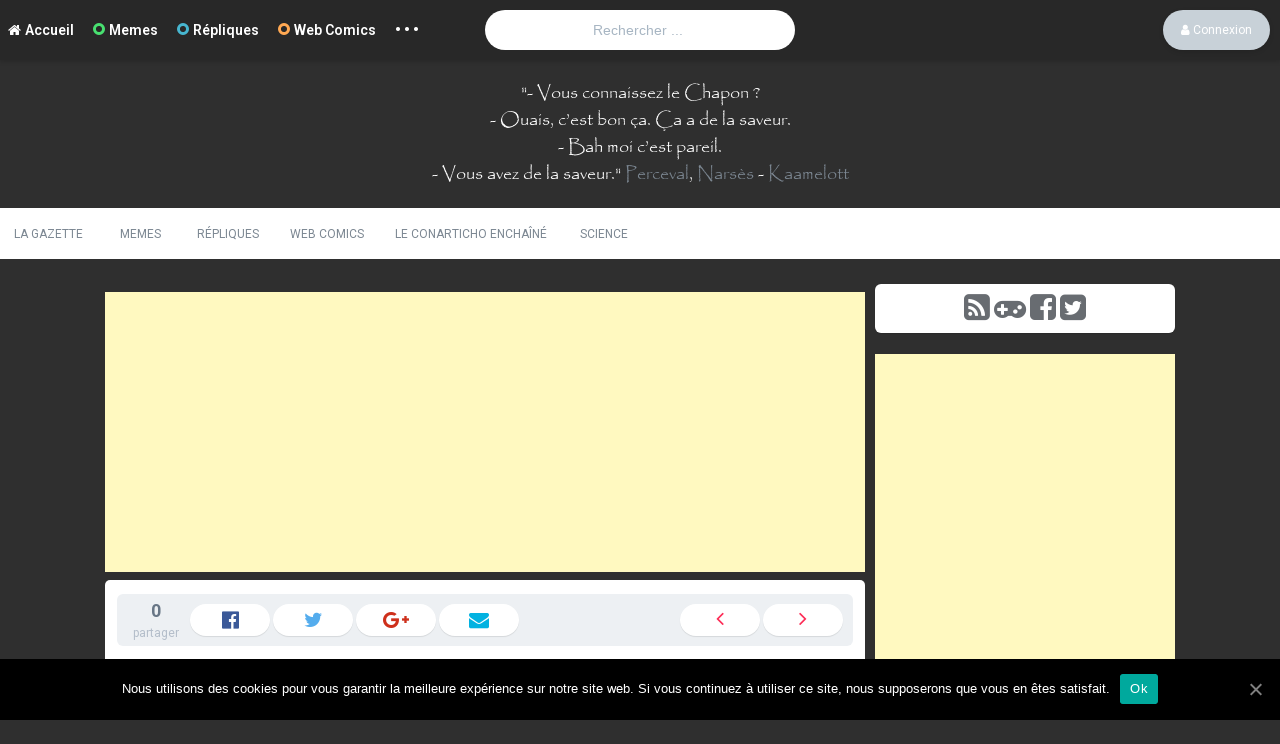

--- FILE ---
content_type: text/html; charset=UTF-8
request_url: https://lacomtedugeek.fr/quiz/quiz-quel-hobbit-a-dit-ca-2/
body_size: 21101
content:
<!DOCTYPE html>
<html lang="fr-FR">
<head>
	<meta charset="UTF-8">
	<meta name="viewport" content="width=device-width, maximum-scale=1.0, minimum-scale=1.0, initial-scale=1.0" />
	<script data-ad-client="ca-pub-9255404615986536" async src="https://pagead2.googlesyndication.com/pagead/js/adsbygoogle.js"></script>	<link rel="pingback" href="https://lacomtedugeek.fr/xmlrpc.php">

	<!-- This site is optimized with the Yoast SEO plugin v14.3 - https://yoast.com/wordpress/plugins/seo/ -->
	<title>Quiz : Quel Hobbit a dit ça 2 - La revanche !</title>
	<meta name="description" content="- Deuxième Quiz de &quot;Quel Hobbit a dit ça ?&quot;, si vous avez été mauvais lors du premier test, c&#039;est l&#039;heure de vous rattraper ! Si vous avez été bons, c&#039;est" />
	<meta name="robots" content="index, follow" />
	<meta name="googlebot" content="index, follow, max-snippet:-1, max-image-preview:large, max-video-preview:-1" />
	<meta name="bingbot" content="index, follow, max-snippet:-1, max-image-preview:large, max-video-preview:-1" />
	<link rel="canonical" href="https://lacomtedugeek.fr/quiz/quiz-quel-hobbit-a-dit-ca-2/" />
	<meta property="og:locale" content="fr_FR" />
	<meta property="og:type" content="article" />
	<meta property="og:title" content="Quiz : Quel Hobbit a dit ça 2 - La revanche !" />
	<meta property="og:description" content="- Deuxième Quiz de &quot;Quel Hobbit a dit ça ?&quot;, si vous avez été mauvais lors du premier test, c&#039;est l&#039;heure de vous rattraper ! Si vous avez été bons, c&#039;est" />
	<meta property="og:url" content="https://lacomtedugeek.fr/quiz/quiz-quel-hobbit-a-dit-ca-2/" />
	<meta property="og:site_name" content="La Comté du Geek" />
	<meta property="article:publisher" content="https://www.facebook.com/lacomtedugeek/" />
	<meta property="article:author" content="https://www.facebook.com/victorusimperator/" />
	<meta property="article:published_time" content="2018-07-02T19:29:42+00:00" />
	<meta property="article:modified_time" content="2018-07-03T12:23:20+00:00" />
	<meta property="og:image" content="https://lacomtedugeek.fr/wp-content/uploads/2018/07/Couverture-Quiz-Hobbit-le-Seigneur-des-Anneaux.jpg" />
	<meta property="og:image:width" content="1381" />
	<meta property="og:image:height" content="797" />
	<meta name="twitter:card" content="summary_large_image" />
	<meta name="twitter:creator" content="@https://twitter.com/lacomtedugeek" />
	<meta name="twitter:site" content="@lacomtedugeek" />
	<script type="application/ld+json" class="yoast-schema-graph">{"@context":"https://schema.org","@graph":[{"@type":"WebSite","@id":"https://lacomtedugeek.fr/#website","url":"https://lacomtedugeek.fr/","name":"La Comt\u00e9 du Geek","description":"","potentialAction":[{"@type":"SearchAction","target":"https://lacomtedugeek.fr/?s={search_term_string}","query-input":"required name=search_term_string"}],"inLanguage":"fr-FR"},{"@type":"ImageObject","@id":"https://lacomtedugeek.fr/quiz/quiz-quel-hobbit-a-dit-ca-2/#primaryimage","inLanguage":"fr-FR","url":"https://lacomtedugeek.fr/wp-content/uploads/2018/07/Couverture-Quiz-Hobbit-le-Seigneur-des-Anneaux.jpg","width":1381,"height":797},{"@type":"WebPage","@id":"https://lacomtedugeek.fr/quiz/quiz-quel-hobbit-a-dit-ca-2/#webpage","url":"https://lacomtedugeek.fr/quiz/quiz-quel-hobbit-a-dit-ca-2/","name":"Quiz : Quel Hobbit a dit \u00e7a 2 - La revanche !","isPartOf":{"@id":"https://lacomtedugeek.fr/#website"},"primaryImageOfPage":{"@id":"https://lacomtedugeek.fr/quiz/quiz-quel-hobbit-a-dit-ca-2/#primaryimage"},"datePublished":"2018-07-02T19:29:42+00:00","dateModified":"2018-07-03T12:23:20+00:00","author":{"@id":"https://lacomtedugeek.fr/#/schema/person/0a47244c47f9943b13ac23de4c734f65"},"description":"- Deuxi\u00e8me Quiz de \"Quel Hobbit a dit \u00e7a ?\", si vous avez \u00e9t\u00e9 mauvais lors du premier test, c'est l'heure de vous rattraper ! Si vous avez \u00e9t\u00e9 bons, c'est","inLanguage":"fr-FR","potentialAction":[{"@type":"ReadAction","target":["https://lacomtedugeek.fr/quiz/quiz-quel-hobbit-a-dit-ca-2/"]}]},{"@type":["Person"],"@id":"https://lacomtedugeek.fr/#/schema/person/0a47244c47f9943b13ac23de4c734f65","name":"Syn","image":{"@type":"ImageObject","@id":"https://lacomtedugeek.fr/#personlogo","inLanguage":"fr-FR","url":"https://secure.gravatar.com/avatar/334acb4bfa52af53ebb85f4a398e15c2?s=96&d=wavatar&r=g","caption":"Syn"},"description":"Cr\u00e9ateur &amp; Ma\u00eetre de la Comt\u00e9 du Geek.","sameAs":["https://www.facebook.com/victorusimperator/","https://twitter.com/https://twitter.com/lacomtedugeek"]}]}</script>
	<!-- / Yoast SEO plugin. -->


<link rel='dns-prefetch' href='//fonts.googleapis.com' />
<link rel='dns-prefetch' href='//s.w.org' />
<link rel="alternate" type="application/rss+xml" title="La Comté du Geek &raquo; Flux" href="https://lacomtedugeek.fr/feed/" />
<link rel="alternate" type="application/rss+xml" title="La Comté du Geek &raquo; Flux des commentaires" href="https://lacomtedugeek.fr/comments/feed/" />
<link rel="alternate" type="application/rss+xml" title="La Comté du Geek &raquo; Quiz : Quel Hobbit a dit ça 2 &#8211; La revanche ! Flux des commentaires" href="https://lacomtedugeek.fr/quiz/quiz-quel-hobbit-a-dit-ca-2/feed/" />
<!-- This site uses the Google Analytics by ExactMetrics plugin v6.0.2 - Using Analytics tracking - https://www.exactmetrics.com/ -->
<script type="text/javascript" data-cfasync="false">
	var em_version         = '6.0.2';
	var em_track_user      = true;
	var em_no_track_reason = '';
	
	var disableStr = 'ga-disable-UA-57748122-2';

	/* Function to detect opted out users */
	function __gaTrackerIsOptedOut() {
		return document.cookie.indexOf(disableStr + '=true') > -1;
	}

	/* Disable tracking if the opt-out cookie exists. */
	if ( __gaTrackerIsOptedOut() ) {
		window[disableStr] = true;
	}

	/* Opt-out function */
	function __gaTrackerOptout() {
	  document.cookie = disableStr + '=true; expires=Thu, 31 Dec 2099 23:59:59 UTC; path=/';
	  window[disableStr] = true;
	}

	if ( 'undefined' === typeof gaOptout ) {
		function gaOptout() {
			__gaTrackerOptout();
		}
	}
	
	if ( em_track_user ) {
		(function(i,s,o,g,r,a,m){i['GoogleAnalyticsObject']=r;i[r]=i[r]||function(){
			(i[r].q=i[r].q||[]).push(arguments)},i[r].l=1*new Date();a=s.createElement(o),
			m=s.getElementsByTagName(o)[0];a.async=1;a.src=g;m.parentNode.insertBefore(a,m)
		})(window,document,'script','//www.google-analytics.com/analytics.js','__gaTracker');

window.ga = __gaTracker;		__gaTracker('create', 'UA-57748122-2', 'auto');
		__gaTracker('set', 'forceSSL', true);
		__gaTracker('send','pageview');
		__gaTracker( function() { window.ga = __gaTracker; } );
	} else {
		console.log( "" );
		(function() {
			/* https://developers.google.com/analytics/devguides/collection/analyticsjs/ */
			var noopfn = function() {
				return null;
			};
			var noopnullfn = function() {
				return null;
			};
			var Tracker = function() {
				return null;
			};
			var p = Tracker.prototype;
			p.get = noopfn;
			p.set = noopfn;
			p.send = noopfn;
			var __gaTracker = function() {
				var len = arguments.length;
				if ( len === 0 ) {
					return;
				}
				var f = arguments[len-1];
				if ( typeof f !== 'object' || f === null || typeof f.hitCallback !== 'function' ) {
					console.log( 'Not running function __gaTracker(' + arguments[0] + " ....) because you are not being tracked. " + em_no_track_reason );
					return;
				}
				try {
					f.hitCallback();
				} catch (ex) {

				}
			};
			__gaTracker.create = function() {
				return new Tracker();
			};
			__gaTracker.getByName = noopnullfn;
			__gaTracker.getAll = function() {
				return [];
			};
			__gaTracker.remove = noopfn;
			window['__gaTracker'] = __gaTracker;
			window.ga = __gaTracker;		})();
		}
</script>
<!-- / Google Analytics by ExactMetrics -->
<link rel='stylesheet' id='wp-block-library-css'  href='https://lacomtedugeek.fr/wp-includes/css/dist/block-library/style.min.css?ver=0.0.1' type='text/css' media='all' />
<link rel='stylesheet' id='cookie-notice-front-css'  href='https://lacomtedugeek.fr/wp-content/plugins/cookie-notice/css/front.min.css?ver=0.0.1' type='text/css' media='all' />
<link rel='stylesheet' id='parent-style-css'  href='https://lacomtedugeek.fr/wp-content/themes/king/style.css?ver=0.0.1' type='text/css' media='all' />
<link rel='stylesheet' id='king-style-css'  href='https://lacomtedugeek.fr/wp-content/themes/king-child/style.css?ver=0.0.1' type='text/css' media='all' />
<link rel='stylesheet' id='custom-styles-css'  href='https://lacomtedugeek.fr/wp-content/themes/king/layouts/custom-styles.css?ver=0.0.1' type='text/css' media='all' />
<link rel='stylesheet' id='googlefont-style-css'  href='//fonts.googleapis.com/css?family=Roboto%3A400%2C300%2C600%2C700%2C400italic&#038;ver=0.0.1' type='text/css' media='all' />
<link rel='stylesheet' id='font-awesome-style-css'  href='https://lacomtedugeek.fr/wp-content/themes/king/layouts/font-awesome/css/font-awesome.min.css?ver=0.0.1' type='text/css' media='all' />
<link rel='stylesheet' id='childstyle-css'  href='https://lacomtedugeek.fr/wp-content/themes/king-child/style.css?ver=0.0.1' type='text/css' media='all' />
<link rel='stylesheet' id='lightboxstyle-css'  href='https://lacomtedugeek.fr/wp-content/themes/king-child/assets/css/baguetteBox.min.css?ver=0.0.1' type='text/css' media='all' />
<script type='text/javascript'>
/* <![CDATA[ */
var exactmetrics_frontend = {"js_events_tracking":"true","download_extensions":"zip,mp3,mpeg,pdf,docx,pptx,xlsx,rar","inbound_paths":"[{\"path\":\"\\\/go\\\/\",\"label\":\"affiliate\"},{\"path\":\"\\\/recommend\\\/\",\"label\":\"affiliate\"}]","home_url":"https:\/\/lacomtedugeek.fr","hash_tracking":"false"};
/* ]]> */
</script>
<script type='text/javascript' src='https://lacomtedugeek.fr/wp-content/plugins/google-analytics-dashboard-for-wp/assets/js/frontend.min.js?ver=0.0.1'></script>
<script type='text/javascript'>
/* <![CDATA[ */
var cnArgs = {"ajaxUrl":"https:\/\/lacomtedugeek.fr\/wp-admin\/admin-ajax.php","nonce":"6bf4d138e6","hideEffect":"fade","position":"bottom","onScroll":"0","onScrollOffset":"100","onClick":"0","cookieName":"cookie_notice_accepted","cookieTime":"2592000","cookieTimeRejected":"2592000","cookiePath":"\/","cookieDomain":"","redirection":"0","cache":"0","refuse":"0","revokeCookies":"0","revokeCookiesOpt":"automatic","secure":"1","coronabarActive":"0"};
/* ]]> */
</script>
<script type='text/javascript' src='https://lacomtedugeek.fr/wp-content/plugins/cookie-notice/js/front.min.js?ver=0.0.1'></script>
<script type='text/javascript' src='https://lacomtedugeek.fr/wp-includes/js/jquery/jquery.js?ver=0.0.1'></script>
<script type='text/javascript' src='https://lacomtedugeek.fr/wp-includes/js/jquery/jquery-migrate.min.js?ver=0.0.1'></script>
<script type='text/javascript' src='https://lacomtedugeek.fr/wp-content/themes/king/layouts/js/bootstrap.min.js?ver=0.0.1'></script>
<script type='text/javascript' src='https://lacomtedugeek.fr/wp-content/themes/king/layouts/js/owl.carousel.min.js?ver=0.0.1'></script>
<script type='text/javascript' src='https://lacomtedugeek.fr/wp-content/themes/king/layouts/js/fixed-bar.js?ver=0.0.1'></script>
<link rel='https://api.w.org/' href='https://lacomtedugeek.fr/wp-json/' />
<link rel="EditURI" type="application/rsd+xml" title="RSD" href="https://lacomtedugeek.fr/xmlrpc.php?rsd" />
<link rel="wlwmanifest" type="application/wlwmanifest+xml" href="https://lacomtedugeek.fr/wp-includes/wlwmanifest.xml" /> 
<meta name="generator" content="WordPress 5.3.20" />
<link rel='shortlink' href='https://lacomtedugeek.fr/?p=8425' />
<link rel="alternate" type="application/json+oembed" href="https://lacomtedugeek.fr/wp-json/oembed/1.0/embed?url=https%3A%2F%2Flacomtedugeek.fr%2Fquiz%2Fquiz-quel-hobbit-a-dit-ca-2%2F" />
<link rel="alternate" type="text/xml+oembed" href="https://lacomtedugeek.fr/wp-json/oembed/1.0/embed?url=https%3A%2F%2Flacomtedugeek.fr%2Fquiz%2Fquiz-quel-hobbit-a-dit-ca-2%2F&#038;format=xml" />
	<style type="text/css">
				.site-title,
		.site-description {
		position: absolute;
		clip: rect(1px, 1px, 1px, 1px);
	}
	</style>
<style type="text/css" id="custom-background-css">
body.custom-background { background-color: #2f2f2f; }
</style>
	<link rel="icon" href="https://lacomtedugeek.fr/wp-content/uploads/2018/03/cropped-only-La-Comte-du-Geek-logo-01-32x32.png" sizes="32x32" />
<link rel="icon" href="https://lacomtedugeek.fr/wp-content/uploads/2018/03/cropped-only-La-Comte-du-Geek-logo-01-192x192.png" sizes="192x192" />
<link rel="apple-touch-icon-precomposed" href="https://lacomtedugeek.fr/wp-content/uploads/2018/03/cropped-only-La-Comte-du-Geek-logo-01-180x180.png" />
<meta name="msapplication-TileImage" content="https://lacomtedugeek.fr/wp-content/uploads/2018/03/cropped-only-La-Comte-du-Geek-logo-01-270x270.png" />
</head>

	<body class="post-template-default single single-post postid-8425 single-format-standard custom-background cookies-not-set group-blog">

		<div id="page" class="site">
			<a class="skip-link screen-reader-text" href="#main">Skip to content</a>

			<header id="masthead" class="site-header">
				<div class="king-header">
					<span class="king-head-toggle"  data-toggle="dropdown" data-target=".king-head-mobile" aria-expanded="false" role="button">
						<i class="fa fa-bars fa-lg" aria-hidden="true"></i>
					</span>
					<div class="site-branding">
													<span class="site-title"><a href="https://lacomtedugeek.fr/" rel="home">La Comté du Geek</a></span>
																</div><!-- .site-branding -->
				<div class="king-head-nav">
																																										<a href="https://lacomtedugeek.fr/"><i class="fa fa-home" aria-hidden="true"></i>Accueil</a>
																			<a href="https://lacomtedugeek.fr/memes"><span class="nav-icon nav-memes"></span>Memes</a>
																			<a href="https://lacomtedugeek.fr/repliques"><span class="nav-icon nav-repliques"></span>Répliques</a>
																			<a href="https://lacomtedugeek.fr/web-comics"><span class="nav-icon nav-web-comics"></span>Web Comics</a>
																				
																	<span class="king-cat-dots" data-toggle="dropdown" data-target=".king-cat-list" aria-expanded="false" role="button">...</span>
									<div class="king-cat-list">
										<ul>
												<li class="cat-item cat-item-5"><a href="https://lacomtedugeek.fr/category/actualite/" title="Tous les articles d&#039;actualité de la Comté du Geek. Restez à la page de notre merveilleux univers.">Actualité</a>
</li>
	<li class="cat-item cat-item-515"><a href="https://lacomtedugeek.fr/category/compilation/">Compilation</a>
</li>
	<li class="cat-item cat-item-78"><a href="https://lacomtedugeek.fr/category/divers/">Divers</a>
</li>
	<li class="cat-item cat-item-441"><a href="https://lacomtedugeek.fr/category/fan-fictions/" title="Toutes les fan-fictions sélectionnées par la Comté du Geek pour leur contenu hautement qualitatif. Replongez-vous dans vos univers préférés pour de nouvelles aventures.">Fan-Fictions</a>
</li>
	<li class="cat-item cat-item-370"><a href="https://lacomtedugeek.fr/category/guide/">Guide</a>
</li>
	<li class="cat-item cat-item-224"><a href="https://lacomtedugeek.fr/category/humour/" title="Tous les articles humoristiques de la Gazette du Hobbit.">Humour</a>
</li>
	<li class="cat-item cat-item-4"><a href="https://lacomtedugeek.fr/category/images/" title="Tous les articles basés sur une ou plusieurs images : Memes, BD, photos, montages...">Images</a>
</li>
	<li class="cat-item cat-item-86"><a href="https://lacomtedugeek.fr/category/conarticho-enchaine/" title="Tous les articles du Canarticho enchaîné, journal geek et humoristique de la Comté du Geek.">Le Conarticho Enchaîné</a>
<ul class='children'>
	<li class="cat-item cat-item-524"><a href="https://lacomtedugeek.fr/category/conarticho-enchaine/divers-conarticho-enchaine/">Divers</a>
</li>
</ul>
</li>
	<li class="cat-item cat-item-449"><a href="https://lacomtedugeek.fr/category/quiz/">Quiz</a>
</li>
	<li class="cat-item cat-item-187"><a href="https://lacomtedugeek.fr/category/science/" title="Tous les articles scientifiques de la Comté du Geek.">Science</a>
</li>
											</ul>
										</div>
																	</div><!-- .king-head-nav -->

								<div class="king-logged-user">
									
										<div class="king-login-buttons">
																					<a data-toggle="modal" data-target="#myModal" href="#" class="header-login"><i class="fa fa-user" aria-hidden="true"></i> Connexion </a>
																															</div>

																</div><!-- .king-logged-user -->


														<div class="king-search-top">
								<div class="king-search">
									<form role="search" method="get" class="header-search-form" action="https://lacomtedugeek.fr/">
										<input type="search" class="header-search-field"
										placeholder="Rechercher ..."
										value="" name="s" autocomplete="off"
										title="Recherche pour:" />
										<button type="submit" class="header-search-submit"
										value=""><i class="fa fa-search fa-2x" aria-hidden="true"></i> </button>
									</form>
									<span class="search-close"><i class="fa fa-times fa-2x" aria-hidden="true"></i></span>
								</div>
							</div><!-- .king-search-top -->

						</div><!-- .king-header -->
						<div class="king-head-mobile">
							<button class="king-head-mobile-close" type="button" data-toggle="dropdown" data-target=".king-head-mobile" aria-expanded="false"><i class="fa fa-times fa-2x" aria-hidden="true"></i></button>
																																													<a href="https://lacomtedugeek.fr/"><i class="fa fa-home" aria-hidden="true"></i>Accueil</a>
																			<a href="https://lacomtedugeek.fr/memes"><span class="nav-icon nav-memes"></span>Memes</a>
																			<a href="https://lacomtedugeek.fr/repliques"><span class="nav-icon nav-repliques"></span>Répliques</a>
																			<a href="https://lacomtedugeek.fr/web-comics"><span class="nav-icon nav-web-comics"></span>Web Comics</a>
																								<div class="king-cat-list-mobile">
								<ul>
										<li class="cat-item cat-item-5"><a href="https://lacomtedugeek.fr/category/actualite/" title="Tous les articles d&#039;actualité de la Comté du Geek. Restez à la page de notre merveilleux univers.">Actualité</a>
</li>
	<li class="cat-item cat-item-515"><a href="https://lacomtedugeek.fr/category/compilation/">Compilation</a>
</li>
	<li class="cat-item cat-item-78"><a href="https://lacomtedugeek.fr/category/divers/">Divers</a>
</li>
	<li class="cat-item cat-item-441"><a href="https://lacomtedugeek.fr/category/fan-fictions/" title="Toutes les fan-fictions sélectionnées par la Comté du Geek pour leur contenu hautement qualitatif. Replongez-vous dans vos univers préférés pour de nouvelles aventures.">Fan-Fictions</a>
</li>
	<li class="cat-item cat-item-370"><a href="https://lacomtedugeek.fr/category/guide/">Guide</a>
</li>
	<li class="cat-item cat-item-224"><a href="https://lacomtedugeek.fr/category/humour/" title="Tous les articles humoristiques de la Gazette du Hobbit.">Humour</a>
</li>
	<li class="cat-item cat-item-4"><a href="https://lacomtedugeek.fr/category/images/" title="Tous les articles basés sur une ou plusieurs images : Memes, BD, photos, montages...">Images</a>
</li>
	<li class="cat-item cat-item-86"><a href="https://lacomtedugeek.fr/category/conarticho-enchaine/" title="Tous les articles du Canarticho enchaîné, journal geek et humoristique de la Comté du Geek.">Le Conarticho Enchaîné</a>
<ul class='children'>
	<li class="cat-item cat-item-524"><a href="https://lacomtedugeek.fr/category/conarticho-enchaine/divers-conarticho-enchaine/">Divers</a>
</li>
</ul>
</li>
	<li class="cat-item cat-item-449"><a href="https://lacomtedugeek.fr/category/quiz/">Quiz</a>
</li>
	<li class="cat-item cat-item-187"><a href="https://lacomtedugeek.fr/category/science/" title="Tous les articles scientifiques de la Comté du Geek.">Science</a>
</li>
									</ul>
								</div>
							</div><!-- .king-head-mobile -->
						</header><!-- #masthead -->

						<div id="content" class="site-content">
							<div class="quote-head">"<a class="replique-color" href="https://lacomtedugeek.fr/repliques/humour/kaamelott/vous-avez-de-la-saveur/">- Vous connaissez le Chapon ?<br />
- Ouais, c’est bon ça. Ça a de la saveur.<br />
- Bah moi c’est pareil.<br />
- Vous avez de la saveur.</a>" <a href="https://lacomtedugeek.fr/repliques-auteurs/perceval/">Perceval</a>, <a href="https://lacomtedugeek.fr/repliques-auteurs/narses/">Narsès</a> - <a href="https://lacomtedugeek.fr/repliques-tags/kaamelott/">Kaamelott</a></div><nav id="site-navigation" class="main-navigation">
	<span class="king-menu-toggle"  data-toggle="dropdown" data-target=".header-nav" aria-expanded="false" role="button"><i class="fa fa-align-center fa-lg" aria-hidden="true"></i></span>
	<div class="king-switch hide">

		<span class="king-switch-toggle"  data-toggle="dropdown" data-target=".king-switch-buttons" aria-expanded="false" role="button">
			<i class="fa fa-th-large fa-lg" aria-hidden="true"></i>
		</span>

		<div class="king-switch-buttons" data-toggle="buttons" id="btn-switch">

			<span class="btn-default g">
			<input type="radio" id="option1" name="options" value="1" data-color="king-grid">
				<label for="option1" title="Grid view"><i class="fa fa-th" aria-hidden="true"></i></label>
			</span> 			
			<span class="btn-default gs">
				<input type="radio" id="option4" name="options" value="4" data-color="king-grid-side">
				<label for="option4" title="Grid without sidebar view"><i class="fa fa-window-maximize" aria-hidden="true"></i></label>
			</span>             
			<span class="btn-default bg">
				<input type="radio" id="option3" name="options" value="3" data-color="king-big-grid">
				<label for="option3" title="Big grid view"><i class="fa fa-th-large" aria-hidden="true"></i></label>
			</span>             
			<span class="btn-default l">
				<input type="radio" id="option2" name="options" value="2" data-color="king-list">
				<label for="option2" title="List view"><i class="fa fa-th-list" aria-hidden="true"></i></label>
			</span> 

		</div>
	</div>
	        
	<div class="header-nav">
		<div class="menu-menu-1-container"><ul id="primary-menu" class="menu"><li id="menu-item-5505" class="menu-item menu-item-type-post_type menu-item-object-page menu-item-5505"><a href="https://lacomtedugeek.fr/la-gazette-du-hobbit/">La Gazette</a></li>
<li id="menu-item-5123" class="menu-item menu-item-type-post_type_archive menu-item-object-memes menu-item-5123"><a href="https://lacomtedugeek.fr/memes/">Memes</a></li>
<li id="menu-item-5318" class="menu-item menu-item-type-custom menu-item-object-custom menu-item-5318"><a href="https://lacomtedugeek.fr/repliques">Répliques</a></li>
<li id="menu-item-5524" class="menu-item menu-item-type-custom menu-item-object-custom menu-item-5524"><a href="https://lacomtedugeek.fr/web-comics/">Web Comics</a></li>
<li id="menu-item-5498" class="menu-item menu-item-type-taxonomy menu-item-object-category menu-item-5498"><a href="https://lacomtedugeek.fr/category/conarticho-enchaine/">Le Conarticho Enchaîné</a></li>
<li id="menu-item-6725" class="menu-item menu-item-type-taxonomy menu-item-object-category menu-item-6725"><a href="https://lacomtedugeek.fr/category/science/">Science</a></li>
</ul></div>	</div>
</nav><!-- #site-navigation -->
<div id="primary" class="content-area">
	<main id="main" class="site-main post-page single-post">
				<div class='code-block code-block-2' style='margin: 8px auto; text-align: center; display: block; clear: both;'>
<style>
.ads__beforepost { overflow: hidden; width: 100% !important; height: 200px !important; margin:0!important;}
.ads__beforepost ins{
width: 100% !important
}
.ads__beforepost ins ins{
width: 100% !important
}
.ads__beforepost ins ins iframe{
width: 100% !important
}
</style>
<script async src="https://pagead2.googlesyndication.com/pagead/js/adsbygoogle.js"></script>
<!-- Responsive rectangle -->
<ins class="adsbygoogle"
     style="display:block"
     data-ad-client="ca-pub-9255404615986536"
     data-ad-slot="7974901861"
     data-ad-format="auto"
     data-full-width-responsive="true"></ins>
<script>
     (adsbygoogle = window.adsbygoogle || []).push({});
</script></div>

		<div id="post-8425" class="post-8425 post type-post status-publish format-standard has-post-thumbnail hentry category-quiz tag-fantasy tag-film tag-le-seigneur-des-anneaux">
					
			<div class="share-top">
				<div class="king-social-share">
					<span class="share-counter">
						<i>0 </i>
						 partager					</span>
					<div class="share-buttons">
	<a class="post-share share-fb" title="Partager sur Facebook" href="#" target="_blank" rel="nofollow" onclick="window.open('https://www.facebook.com/sharer/sharer.php?u=https%3A%2F%2Flacomtedugeek.fr%2Fquiz%2Fquiz-quel-hobbit-a-dit-ca-2%2F','facebook-share-dialog','width=626,height=436');return false;"><i class="fa fa-facebook-official fa-2x"></i></a>
	<a class="social-icon share-tw" href="#" title="Partager sur Twitter" rel="nofollow" target="_blank" onclick="window.open('http://twitter.com/share?text=Quiz%20%3A%20Quel%20Hobbit%20a%20dit%20%C3%A7a%202%20%E2%80%93%20La%20revanche%20%21&amp;url=https%3A%2F%2Flacomtedugeek.fr%2Fquiz%2Fquiz-quel-hobbit-a-dit-ca-2%2F','twitter-share-dialog','width=626,height=436');return false;"><i class="fa fa-twitter fa-2x"></i></a>
	<a class="social-icon share-gg fa-2x" href="#" title="Partager sur Google Plus" rel="nofollow" target="_blank" onclick="window.open('https://plus.google.com/share?url=https%3A%2F%2Flacomtedugeek.fr%2Fquiz%2Fquiz-quel-hobbit-a-dit-ca-2%2F','googleplus-share-dialog','width=626,height=436');return false;"><i class="fa fa-google-plus fa-2x"></i></a>
	<a class="social-icon share-em" href="/cdn-cgi/l/email-protection#[base64]" title="Partager par mail"><i class="fa fa-envelope fa-2x"></i></a>
</div>
					<div class="post-nav">
												<a href="https://lacomtedugeek.fr/science/animal-disparu-le-basilosaurus-baleine/" title="Animal disparu #1 : Le Basilosaurus - la baleine tueuse" class="prev-link" ><i class="fa fa-angle-left"></i></a>
																		<a href="https://lacomtedugeek.fr/quiz/kaamelott-insultes-maitre-darmes/" title="Quiz Kaamelott : Connaissez-vous les insultes du Maître d&#039;Armes au poil de fion ?" class="prev-link" ><i class="fa fa-angle-right"></i></a>
									</div>		
			</div>
		</div>
		<header class="entry-header">
			<h3 class="entry-title">Quiz : Quel Hobbit a dit ça 2 &#8211; La revanche !</h3>		</header><!-- .entry-header -->
	<div class="post-page-featured-trending">
			<div class="post-like">
				<div class="king-like" data-toggle="dropdown" data-target=".king-alert-like" aria-expanded="false" role="link"><a><i class="fa fa-thumbs-up" aria-hidden="true"></i><span class="sl-count">J&#039;aime</span></a></div>									<div class="king-alert-like">Please <a href="https://lacomtedugeek.fr/login">connexion </a> ou <a href="https://lacomtedugeek.fr/register"> inscription </a> pour aimer des posts. </div>
							</div><!-- .post-like -->
		<a class="news-entry-format entry-format" href="">News</a>
				
							<div class="featured"><i class="fa fa-rocket fa-lg" aria-hidden="true"></i><span>vedette</span></div><!-- .featured -->
									</div><!-- .post-page-featured-trending -->

		
				<div class="single-post-image"><img width="1381" height="797" src="https://lacomtedugeek.fr/wp-content/uploads/2018/07/Couverture-Quiz-Hobbit-le-Seigneur-des-Anneaux.jpg" class="attachment-post-thumbnail size-post-thumbnail wp-post-image" alt="" srcset="https://lacomtedugeek.fr/wp-content/uploads/2018/07/Couverture-Quiz-Hobbit-le-Seigneur-des-Anneaux.jpg 1381w, https://lacomtedugeek.fr/wp-content/uploads/2018/07/Couverture-Quiz-Hobbit-le-Seigneur-des-Anneaux-300x173.jpg 300w, https://lacomtedugeek.fr/wp-content/uploads/2018/07/Couverture-Quiz-Hobbit-le-Seigneur-des-Anneaux-768x443.jpg 768w, https://lacomtedugeek.fr/wp-content/uploads/2018/07/Couverture-Quiz-Hobbit-le-Seigneur-des-Anneaux-1024x591.jpg 1024w" sizes="(max-width: 1381px) 100vw, 1381px" /></div>
	 
	<div class="entry-content">
		<p><strong>Deuxième Quiz de « Quel Hobbit a dit ça ? », si vous avez été mauvais lors du <a href="https://lacomtedugeek.fr/quiz/hobbit-le-seigneur-des-anneaux/"><span style="text-decoration: underline;"><span style="color: #008000; text-decoration: underline;">premier test</span></span></a>, c&rsquo;est l&rsquo;heure de vous rattraper ! Si vous avez été bons, c&rsquo;est l&rsquo;heure de confirmer votre savoir éblouissant !</strong></p>
<p><span style="color: #008000;">Attention, certaines de ces répliques viennent des <strong>versions longues</strong> du Seigneur des Anneaux. Aussi,<strong> les réponses changent de place</strong> à chaque question, <strong>prenez votre temps</strong> avant de répondre !</span></p>
		
					<style>
				#fca_qc_quiz_8423.fca_qc_quiz p:not( .fca_qc_back_response ):not( #fca_qc_question_right_or_wrong ):not( .fca_qc_question_response_correct_answer ):not( .fca_qc_question_response_response ):not( .fca_qc_question_response_hint ),
				#fca_qc_quiz_8423.fca_qc_quiz h2,
				#fca_qc_quiz_8423.fca_qc_quiz h3:not( .fca_qc_question_response_question ),
				#fca_qc_quiz_8423.fca_qc_quiz a:not( .fca_qc_share_link ),
				#fca_qc_quiz_8423.fca_qc_quiz div:not( .correct-answer ):not( .wrong-answer ){
					color: #151515;
				}
				#fca_qc_quiz_8423.fca_qc_quiz button .fca_qc_button {
					background-color: #58afa2;
					box-shadow: 0 2px 0 0 #3c7d73;
				}
				
				#fca_qc_quiz_8423.fca_qc_quiz button .fca_qc_button:hover {
					background-color: #3c7d73;
				}
				
				#fca_qc_quiz_8423.fca_qc_quiz div.fca_qc_answer_div.fakehover,
				#fca_qc_quiz_8423.fca_qc_quiz div.fca_qc_answer_div:active {
					background-color: #8dc8bf;
				}
				
			</style>
				
		<div class='fca_qc_quiz' id='fca_qc_quiz_8423'>
			<span class='fca_qc_mobile_check'></span>
			<h2 class='fca_qc_quiz_title'>Quel Hobbit a dit ça ? La Revanche.</h2>
			<div class='fca_qc_quiz_description'><p class="wysiwyg-text-align-center">Sauras-tu retrouver quel Hobbit a prononcé ces phrases ?&nbsp;</p></div>
			<img class='fca_qc_quiz_description_img' src='https://lacomtedugeek.fr/wp-content/uploads/2018/07/Couverture-Quiz-Hobbit-le-Seigneur-des-Anneaux.jpg'>
			
			<button type='button' class='fca_qc_button fca_qc_start_button'>Start Quiz</button>
			
			<div class='flip-container fca_qc_quiz_div' style='display: none;'>
				<div class='fca-qc-flipper'>
					<div class='fca-qc-front' id='fca_qc_answer_container'><p id='fca_qc_question'>Question</p><img class='fca_qc_quiz_question_img' src=''><div class='fca_qc_answer_div' data-question='1'><img class='fca_qc_quiz_answer_img' src=''><span class='fca_qc_answer_span'></span></div><div class='fca_qc_answer_div' data-question='2'><img class='fca_qc_quiz_answer_img' src=''><span class='fca_qc_answer_span'></span></div><div class='fca_qc_answer_div' data-question='3'><img class='fca_qc_quiz_answer_img' src=''><span class='fca_qc_answer_span'></span></div><div class='fca_qc_answer_div' data-question='4'><img class='fca_qc_quiz_answer_img' src=''><span class='fca_qc_answer_span'></span></div><div class='fca_qc_answer_div' data-question='5'><img class='fca_qc_quiz_answer_img' src=''><span class='fca_qc_answer_span'></span></div></div> 
					<div class='fca-qc-back' id='fca_qc_back_container'><p id='fca_qc_question_right_or_wrong'></p><img class='fca_qc_quiz_question_img' src=''><span id='fca_qc_question_back'></span><p id='fca_qc_back_response_p' class='fca_qc_back_response'>Your answer: <span id='fca_qc_your_answer'></span></p><div class='code-block code-block-4' style='margin: 8px auto; text-align: center; display: block; clear: both;'>
<style> 
.adsbetweenpost { 
    overflow: hidden;
    width: 100% !important;
    margin:0!important; 
    height: 200px !important;
} 
@media (max-width:500px)
{
    .adsbetweenpost{
        width:320px !important;
        height:100px !important;
    }
}
.adsbetweenpost ins{ 
    width: 100% !important;
} 
.adsbetweenpost ins ins{
    width: 100% !important;
} 
.adsbetweenpost ins ins iframe{ 
    width: 100% !important;
} 
</style>
<script data-cfasync="false" src="/cdn-cgi/scripts/5c5dd728/cloudflare-static/email-decode.min.js"></script><script async src="https://pagead2.googlesyndication.com/pagead/js/adsbygoogle.js"></script>
<!-- Responsive rectangle -->
<ins class="adsbygoogle"
     style="display:block"
     data-ad-client="ca-pub-9255404615986536"
     data-ad-slot="7974901861"
     data-ad-format="auto"
     data-full-width-responsive="true"></ins>
<script>
     (adsbygoogle = window.adsbygoogle || []).push({});
</script></div>
<p id='fca_qc_correct_answer_p' class='fca_qc_back_response'>Correct answer: <span id='fca_qc_correct_answer'></span></p><p id='fca_qc_hint_p' class='fca_qc_back_response'></p><button type='button' class='fca_qc_next_question'>Next</button></div> 
					
				</div>
			</div>
			<div class='fca_qc_score_container' style='display:none;'><p class='fca_qc_score_text'>You got {{SCORE_CORRECT}} out of {{SCORE_TOTAL}} </p><h3 class='fca_qc_score_title'></h3><img class='fca_qc_score_img' src=''><p class='fca_qc_score_desc'></p></div> 
			
			<div class='fca_qc_quiz_footer' style='display: none;'>
				<span class='fca_qc_question_count'></span>		
			</div>
						
			<div class='fca_qc_your_answer_container' style='display:none;'><p class='fca_qc_your_answers_text'>Your Answers</p><div class='fca_qc_insert_response_above'></div></div> 
			
						
		</div>
		
<p>Tu n’arrives pas à lancer le Quiz ? Essaye de <span style="color: #008000;">forcer</span> un peu en <span style="color: #008000;">actualisant</span>. Ça ne fonctionne toujours pas ? Bon, alors rassure toi, nous avons <span style="color: #008000;">listé les répliques plus bas</span> au cas où ça arrive. Tu retrouveras aussi les <span style="color: #008000;">bonnes réponses</span> encore plus bas ainsi que ce que donne ton <span style="color: #008000;">résultat</span> !</p><div class='code-block code-block-5' style='margin: 8px 0; clear: both;'>
<style>
.ads__betweenpost { overflow: hidden; width: 100% !important;margin:0!important; height: 200px !important;}
@media (max-width:767px)
{
    .ads__betweenpost{
        height:100px !important;
    }
}
.ads__betweenpost ins{
width: 100% !important;
}
.ads__betweenpost ins ins{
width: 100% !important
}
.ads__betweenpost ins ins iframe{
width: 100% !important
}
</style>
<script async src="https://pagead2.googlesyndication.com/pagead/js/adsbygoogle.js"></script>
<!-- Responsive rectangle -->
<ins class="adsbygoogle"
     style="display:block"
     data-ad-client="ca-pub-9255404615986536"
     data-ad-slot="7974901861"
     data-ad-format="auto"
     data-full-width-responsive="true"></ins>
<script>
     (adsbygoogle = window.adsbygoogle || []).push({});
</script></div>

<p>Voici les <strong>5 réponses</strong> possibles à chaque fois : <span style="color: #008000;"><strong>Frodon</strong></span>, <span style="color: #008000;"><strong>Sam</strong></span>, <span style="color: #008000;"><strong>Merry</strong></span>, <span style="color: #008000;"><strong>Pippin</strong> </span>et <span style="color: #008000;"><strong>Bilbon</strong> </span>!</p>
<h3><span style="color: #008000;"><strong>Liste des répliques</strong></span></h3>
<ol>
<li>Pomme de terre, idiot !</li>
<li><span style="color: #008000;">Le porc salé est particulièrement savoureux.</span></li>
<li>Il est très spécial, c&rsquo;est le meilleur sel de toute la Comté.</li>
<li><span style="color: #008000;">Il y a des choses mortes ! Des visages morts, dans l&rsquo;eau !</span></li>
<li>Moi, je suis très égoïste, vois-tu.</li>
<li><span style="color: #008000;">Je vais bien. Je n&rsquo;ai rien.</span></li>
<li>Je vais le tuer !</li>
<li><span style="color: #008000;">Hâtif ? Nos amis sont là-bas ! Ils ont besoin de notre aide.</span></li>
<li>Lançons-en une autre !</li>
<li><span style="color: #008000;">Mais non ! Oh, si&#8230;</span></li>
<li>Comment être sûr que ce Grand-Pas est bien un ami de Gandalf ?</li>
<li><span style="color: #008000;">La moitié de la Comté est invitée, et l&rsquo;autre moitié viendra quand même !</span></li>
<li>Où est-il allé !?</li>
<li><span style="color: #008000;">Il reste encore un peu de place.</span></li>
<li>Sacquet ? Sûr que je connais un Sacquet ! Il est là-bas ! Frodon Sacquet. C&rsquo;est mon petit cousin, au deuxième degré du côté de sa mère et arrière petit cousin du côté de son père.</li>
<li><span style="color: #008000;">Je parie que ces vers n&rsquo;évoquent pas ses feux d&rsquo;artifice. Faudrait faire un couplet là-dessus : Qui a vu plus belle fusée, en étoile verte ou bleue éclatée ? Tonnerre d&rsquo;averse, d&rsquo;or et d&rsquo;argent. C&rsquo;est une pluie de fleur qui descend. Ça ne lui rend pas justice, bien loin de là&#8230;</span></li>
<li>Denethor a perdu l&rsquo;esprit ! Il va brûler vif Faramir !</li>
<li><span style="color: #008000;">Pas si je te transperce le premier.</span></li>
<li>Attends ! Tu crois qu&rsquo;on devrait partager avec Sylvebarbe ?</li>
<li><span style="color: #008000;">Mais vous faites partie de ce monde !</span></li>
</ol>
<p><img class="aligncenter wp-image-8427 size-large" src="https://lacomtedugeek.fr/wp-content/uploads/2018/07/le-seigneur-des-anneaux-bilbon-sacquet-1024x656.jpg" alt="Le Seigneur des Anneaux Bilbon Sacquet" width="640" height="410" srcset="https://lacomtedugeek.fr/wp-content/uploads/2018/07/le-seigneur-des-anneaux-bilbon-sacquet-1024x656.jpg 1024w, https://lacomtedugeek.fr/wp-content/uploads/2018/07/le-seigneur-des-anneaux-bilbon-sacquet-300x192.jpg 300w, https://lacomtedugeek.fr/wp-content/uploads/2018/07/le-seigneur-des-anneaux-bilbon-sacquet-768x492.jpg 768w, https://lacomtedugeek.fr/wp-content/uploads/2018/07/le-seigneur-des-anneaux-bilbon-sacquet.jpg 1241w" sizes="(max-width: 640px) 100vw, 640px" /></p>
<h3><span style="color: #008000;"><strong>Liste des réponses</strong></span></h3>
<p>Attention, ne trichez pas hein ! Pensez à retenir (ou à noter) vos réponses avant !</p>
<p>Prêt ? Voici les réponses.</p>
<ol>
<li>Sam</li>
<li><span style="color: #008000;">Pippin</span></li>
<li>Sam</li>
<li><span style="color: #008000;">Sam</span></li>
<li>Bilbon</li>
<li><span style="color: #008000;">Frodon</span></li>
<li>Sam</li>
<li><span style="color: #008000;">Merry</span></li>
<li>Pippin</li>
<li><span style="color: #008000;">Bilbon</span></li>
<li>Merry</li>
<li><span style="color: #008000;">Frodon</span></li>
<li>Bilbon</li>
<li><span style="color: #008000;">Frodon</span></li>
<li>Pippin</li>
<li><span style="color: #008000;">Sam</span></li>
<li>Pippin</li>
<li><span style="color: #008000;">Sam</span></li>
<li>Pippin</li>
<li><span style="color: #008000;">Merry</span></li>
</ol>
<p><img class="aligncenter wp-image-8428 size-large" src="https://lacomtedugeek.fr/wp-content/uploads/2018/07/Le-seigneur-des-Anneaux-Hobbit-1024x563.jpg" alt="Le seigneur des anneaux hobbit" width="640" height="352" srcset="https://lacomtedugeek.fr/wp-content/uploads/2018/07/Le-seigneur-des-Anneaux-Hobbit-1024x563.jpg 1024w, https://lacomtedugeek.fr/wp-content/uploads/2018/07/Le-seigneur-des-Anneaux-Hobbit-300x165.jpg 300w, https://lacomtedugeek.fr/wp-content/uploads/2018/07/Le-seigneur-des-Anneaux-Hobbit-768x423.jpg 768w, https://lacomtedugeek.fr/wp-content/uploads/2018/07/Le-seigneur-des-Anneaux-Hobbit.jpg 1443w" sizes="(max-width: 640px) 100vw, 640px" /></p>
<h3><span style="color: #008000;"><strong>Les résultats</strong></span></h3>
<p style="text-align: center;"><span style="color: #008000;"><strong>0-3 points : Drogué en phase terminale</strong></span></p>
<p style="text-align: center;"> Tu as un peu trop abusé de l&rsquo;herbe à pipe de la région&#8230;</p>
<p style="text-align: center;"><strong><span style="color: #008000;">4-7 points : Poissonnier</span></strong></p><div class='code-block code-block-7' style='margin: 8px 0; clear: both;'>
<style>
.ads__betweenpost { overflow: hidden; width: 100% !important;margin:0!important; height: 200px !important;}
@media (max-width:767px)
{
    .ads__betweenpost{
        height:100px !important;
    }
}
.ads__betweenpost ins{
width: 100% !important
}
.ads__betweenpost ins ins{
width: 100% !important
}
.ads__betweenpost ins ins iframe{
width: 100% !important
}
</style>
<script async src="https://pagead2.googlesyndication.com/pagead/js/adsbygoogle.js"></script>
<!-- Responsive bloc -->
<ins class="adsbygoogle"
     style="display:block"
     data-ad-client="ca-pub-9255404615986536"
     data-ad-slot="1342064077"
     data-ad-format="auto"
     data-full-width-responsive="true"></ins>
<script>
     (adsbygoogle = window.adsbygoogle || []).push({});
</script></div>

<p style="text-align: center;">Tu les préfères crus et f-f-f-frétillants !</p>
<p style="text-align: center;"><span style="color: #008000;"><strong>8-11 points : Pomme de Terre</strong></span></p>
<p style="text-align: center;">Idiot.</p>
<p style="text-align: center;"><span style="color: #008000;"><strong>12-14 points : Brasseur de bière</strong></span></p>
<p style="text-align: center;">Les Hobbits ont développé un intérêt certain dans le brassage de la bière et le fumage de l&rsquo;herbe à pipe. Peut-être en consommes-tu un peu trop.</p>
<p style="text-align: center;"><strong><span style="color: #008000;">15-17 points : Jardinier</span></strong></p>
<p style="text-align: center;">Tu partages l&rsquo;amour des choses qui pousse.</p>
<p style="text-align: center;"><span style="color: #008000;"><strong>18- 20 points : Dealer de Feuilles de Longoulet</strong></span></p>
<p style="text-align: center;">La Comté n&rsquo;a aucun secret pour toi. Tu vends d&rsquo;ailleurs la meilleure came de toute la région sud.</p>
<div class='code-block code-block-6' style='margin: 8px 0; clear: both;'>
<style>
.ads__betweenpost { overflow: hidden; width: 100% !important;margin:0!important; height: 200px !important;}
@media (max-width:767px)
{
    .ads__betweenpost{
        height:100px !important;
    }
}
.ads__betweenpost ins{
width: 100% !important
}
.ads__betweenpost ins ins{
width: 100% !important
}
.ads__betweenpost ins ins iframe{
width: 100% !important
}
</style>
<script async src="https://pagead2.googlesyndication.com/pagead/js/adsbygoogle.js"></script>
<!-- Responsive rectangle -->
<ins class="adsbygoogle"
     style="display:block"
     data-ad-client="ca-pub-9255404615986536"
     data-ad-slot="7974901861"
     data-ad-format="auto"
     data-full-width-responsive="true"></ins>
<script>
     (adsbygoogle = window.adsbygoogle || []).push({});
</script></div>
<!-- AI CONTENT END 1 -->
		</div><!-- .entry-content -->

				
		<footer class="entry-footer">
		<span class="tags-links"><a href="https://lacomtedugeek.fr/tag/fantasy/" rel="tag">Fantasy</a> <a href="https://lacomtedugeek.fr/tag/film/" rel="tag">Film</a> <a href="https://lacomtedugeek.fr/tag/le-seigneur-des-anneaux/" rel="tag">Le Seigneur des Anneaux</a></span>		<div class="post-meta">
			<span class="post-views"><i class="fa fa-eye" aria-hidden="true"></i>7k</span>
			<span class="post-comments"><i class="fa fa-comment" aria-hidden="true"></i> 0 </span>
			<span class="post-time"><i class="fa fa-clock-o" aria-hidden="true"></i>juillet 2, 2018</span>
		</div>		
						<div class="post-nav post-nav-mobile">
											<a href="https://lacomtedugeek.fr/science/animal-disparu-le-basilosaurus-baleine/" title="Animal disparu #1 : Le Basilosaurus - la baleine tueuse" class="prev-link" ><i class="fa fa-angle-left"></i></a>
																<a href="https://lacomtedugeek.fr/quiz/kaamelott-insultes-maitre-darmes/" title="Quiz Kaamelott : Connaissez-vous les insultes du Maître d&#039;Armes au poil de fion ?" class="prev-link" ><i class="fa fa-angle-right"></i></a>
									</div><!-- .post-nav-mobile -->							
			</footer><!-- .entry-footer -->


		</div><!-- #post-## -->
							<div class="king-reactions-block king-reactions-post-8425 " data-nonce="96706f5702" data-post="8425" data-voted="" data-logged="not_logged"><h3>Reactions</h3><div class="king-reaction-buttons ">
					<div class="king-reactions-count king-reactions-count-like">1</div>
					<div class="king-reaction-bar">
						<div class="king-reactions-percent king-reaction-percent-like" style="height: 33%"></div>
					</div>
					<div class="king-reactions-icon king-reaction-like" data-new="25" data-action="like">
					</div>
					</div><div class="king-reaction-buttons ">
					<div class="king-reactions-count king-reactions-count-love">0</div>
					<div class="king-reaction-bar">
						<div class="king-reactions-percent king-reaction-percent-love" style="height: 0%"></div>
					</div>
					<div class="king-reactions-icon king-reaction-love" data-new="0" data-action="love">
					</div>
					</div><div class="king-reaction-buttons ">
					<div class="king-reactions-count king-reactions-count-haha">0</div>
					<div class="king-reaction-bar">
						<div class="king-reactions-percent king-reaction-percent-haha" style="height: 0%"></div>
					</div>
					<div class="king-reactions-icon king-reaction-haha" data-new="0" data-action="haha">
					</div>
					</div><div class="king-reaction-buttons ">
					<div class="king-reactions-count king-reactions-count-wow">0</div>
					<div class="king-reaction-bar">
						<div class="king-reactions-percent king-reaction-percent-wow" style="height: 0%"></div>
					</div>
					<div class="king-reactions-icon king-reaction-wow" data-new="0" data-action="wow">
					</div>
					</div><div class="king-reaction-buttons ">
					<div class="king-reactions-count king-reactions-count-sad">0</div>
					<div class="king-reaction-bar">
						<div class="king-reactions-percent king-reaction-percent-sad" style="height: 0%"></div>
					</div>
					<div class="king-reactions-icon king-reaction-sad" data-new="0" data-action="sad">
					</div>
					</div><div class="king-reaction-buttons ">
					<div class="king-reactions-count king-reactions-count-angry">2</div>
					<div class="king-reaction-bar">
						<div class="king-reactions-percent king-reaction-percent-angry" style="height: 67%"></div>
					</div>
					<div class="king-reactions-icon king-reaction-angry" data-new="50" data-action="angry">
					</div>
					</div><div id="king-reacted" class="king-reacted hide">Already reacted for this post.</div></div>			
						
			<div class="king-reactions-block">
				<h3>Reactions</h3>
				<div class="king-reaction-item" title="like"><span class="king-reaction-item-icon king-reaction-like"></span><span class="king-reaction-count">1</span></div><div class="king-reaction-item" title="angry"><span class="king-reaction-item-icon king-reaction-angry"></span><span class="king-reaction-count">2</span></div>			</div><!-- .king-reactions-block -->
				 

			<div class="post-author">
		<a href="https://lacomtedugeek.fr/profile/syn" >
		<img class="post-author-avatar" src="https://lacomtedugeek.fr/wp-content/uploads/2019/02/feca2-150x150.jpg" alt=""/>
	</a>
		<a class="post-author-name" href="https://lacomtedugeek.fr/profile/syn">
		syn				</a>

			<div class="king-points" title="Points"><i class="fa fa-star" aria-hidden="true"></i> 1663</div>
		
			<div class="king-profile-social">
			<ul>
																        
				 				    
			</ul>
		</div>		
				Créateur &amp; Maître de la Comté du Geek.			
</div><!-- .post-author -->
	
	
<div id="comments" class="comments-area">

		<div id="respond" class="comment-respond">
		<h3 id="reply-title" class="comment-reply-title">Laisser un commentaire <small><a rel="nofollow" id="cancel-comment-reply-link" href="/quiz/quiz-quel-hobbit-a-dit-ca-2/#respond" style="display:none;">Annuler la réponse</a></small></h3><p class="must-log-in">Vous devez <a href="https://lacomtedugeek.fr/wp-login.php?redirect_to=https%3A%2F%2Flacomtedugeek.fr%2Fquiz%2Fquiz-quel-hobbit-a-dit-ca-2%2F">être connecté</a> pour publier un commentaire.</p>	</div><!-- #respond -->
	
</div><!-- #comments -->
<div class='code-block code-block-3' style='margin: 8px auto; text-align: center; display: block; clear: both;'>
<style>
.ads__afterpost { overflow: hidden; width: 100% !important;margin:0!important;border-radius: 12px; height: 200px !important;}
.ads__afterpost ins{
width: 100% !important;
border-radius: 12px;
}
.ads__afterpost ins ins{
width: 100% !important;
border-radius: 12px;
}
.ads__afterpost ins ins iframe{
width: 100% !important;
border-radius: 12px;
}
</style>
<script async src="https://pagead2.googlesyndication.com/pagead/js/adsbygoogle.js"></script>
<!-- Responsive rectangle -->
<ins class="adsbygoogle"
     style="display:block"
     data-ad-client="ca-pub-9255404615986536"
     data-ad-slot="7974901861"
     data-ad-format="auto"
     data-full-width-responsive="true"></ins>
<script>
     (adsbygoogle = window.adsbygoogle || []).push({});
</script></div>

					<div class="king-related">
				<div class="related-title">Articles Similaires</div>
				<div class="king-simple-post">
 
<a href="https://lacomtedugeek.fr/quiz/personnalite-baguette-magique-harry-potter/" class="simple-post-thumb">
									<div class="simple-post-image" style="background-image: url('https://lacomtedugeek.fr/wp-content/uploads/2018/12/Baguette-magique-Harry-Potter-300x130.jpg')"></div>
				 
</a>	
  
	<div class="simplepost-featured-trending">       
					<div class="featured"><i class="fa fa-star fa-lg" aria-hidden="true"></i><span>vedette</span></div><!-- .featured -->
					</div>
 			
	<header class="simple-post-header">
		<span class="entry-title"><a href="https://lacomtedugeek.fr/quiz/personnalite-baguette-magique-harry-potter/" rel="bookmark">Test de personnalité : que contiendrait ta baguette magique dans l’univers d’Harry Potter ?</a></span>		</header><!-- .entry-header -->
	<div class="entry-meta">
	<span class="post-likes"><i class="fa fa-thumbs-up" aria-hidden="true"></i>0	</span>
	<span class="post-views"><i class="fa fa-eye" aria-hidden="true"></i>20k</span>
	<span class="post-comments"><i class="fa fa-comment" aria-hidden="true"></i> 0 </span>
	<span class="post-time"><i class="fa fa-clock-o" aria-hidden="true"></i>décembre 20, 2018</span>
</div><!-- .entry-meta -->	
</div><!-- #post-## -->
<div class="king-simple-post">
 
<a href="https://lacomtedugeek.fr/quiz/kaamelott-insultes-maitre-darmes/" class="simple-post-thumb">
									<div class="simple-post-image" style="background-image: url('https://lacomtedugeek.fr/wp-content/uploads/2018/06/kaamelott-maitre-darmes-300x168.jpg')"></div>
				 
</a>	
  
	<div class="simplepost-featured-trending">       
					<div class="featured"><i class="fa fa-star fa-lg" aria-hidden="true"></i><span>vedette</span></div><!-- .featured -->
					</div>
 			
	<header class="simple-post-header">
		<span class="entry-title"><a href="https://lacomtedugeek.fr/quiz/kaamelott-insultes-maitre-darmes/" rel="bookmark">Quiz Kaamelott : Connaissez-vous les insultes du Maître d&rsquo;Armes au poil de fion ?</a></span>		</header><!-- .entry-header -->
	<div class="entry-meta">
	<span class="post-likes"><i class="fa fa-thumbs-up" aria-hidden="true"></i>0	</span>
	<span class="post-views"><i class="fa fa-eye" aria-hidden="true"></i>19k</span>
	<span class="post-comments"><i class="fa fa-comment" aria-hidden="true"></i> 0 </span>
	<span class="post-time"><i class="fa fa-clock-o" aria-hidden="true"></i>juin 25, 2018</span>
</div><!-- .entry-meta -->	
</div><!-- #post-## -->
			</div> <!-- .king-related -->
			

<span class="remove-fixed"></span>
</main><!-- #main -->

<aside id="secondary" class="widget-area">
	<div class="first-sidebar">
		<section id="custom_html-2" class="widget_text widget widget_custom_html"><div class="textwidget custom-html-widget"><div class="widget-title widget-social">
	<a href="https://lacomtedugeek.fr/feed/"><i class="fa fa-rss-square"></i></a>
<a href="https://discordapp.com/invite/Yvc6Bn4"><i class="fa fa-gamepad"></i></a>
<a href="https://www.facebook.com/lacomtedugeek/"><i class="fa fa-facebook-square"></i></a>
<a href="https://twitter.com/lacomtedugeek?lang=fr"><i class="fa fa-twitter-square"></i></a>
</div></div></section><section id="ai_widget-2" class="widget ai_widget"><div class='code-block code-block-1' style='margin: 8px 0; clear: both;'>
<style>
.sidebar__ad { height: 120px !important; overflow: hidden; width: 100% !important; margin: 0 !important;     border-radius: 12px; }
.sidebar__ad ins{
width: 100% !important;
border-radius: 12px;
}
.sidebar__ad ins ins{
width: 100% !important;
border-radius: 12px;
}
.sidebar__ad ins ins iframe{
width: 100% !important;
border-radius: 12px;
}
</style>
<script async src="https://pagead2.googlesyndication.com/pagead/js/adsbygoogle.js"></script>
<!-- Responsive bloc -->
<ins class="adsbygoogle"
     style="display:block"
     data-ad-client="ca-pub-9255404615986536"
     data-ad-slot="1342064077"
     data-ad-format="auto"
     data-full-width-responsive="true"></ins>
<script>
     (adsbygoogle = window.adsbygoogle || []).push({});
</script></div>
</section>		<div class="sidebar-ad">
					</div>	
	</div>
</aside><!-- #secondary -->
 	

</div><!-- #primary -->

	</div><!-- #content -->

	<footer id="colophon" class="site-footer">
							<div class="king-ads footer-ad"><script async src="https://pagead2.googlesyndication.com/pagead/js/adsbygoogle.js"></script>
<!-- Responsive rectangle -->
<ins class="adsbygoogle"
     style="display:block"
     data-ad-client="ca-pub-9255404615986536"
     data-ad-slot="7974901861"
     data-ad-format="auto"
     data-full-width-responsive="true"></ins>
<script>
     (adsbygoogle = window.adsbygoogle || []).push({});
</script></div>
					
		
	<aside class="fatfooter" role="complementary">
		<div class="first quarter left widget-area">
			<div id="tag_cloud-11" class="widget-container widget_tag_cloud"><h3 class="widget-title">Les memes par univers</h3><div class="tagcloud"><a href="https://lacomtedugeek.fr/memes-tag/actualite/" class="tag-cloud-link tag-link-302 tag-link-position-1" style="font-size: 12.28901734104pt;" aria-label="Actualité (16 éléments)">Actualité</a>
<a href="https://lacomtedugeek.fr/memes-tag/asterix-obelix/" class="tag-cloud-link tag-link-277 tag-link-position-2" style="font-size: 8.6473988439306pt;" aria-label="Astérix &amp; Obélix (5 éléments)">Astérix &amp; Obélix</a>
<a href="https://lacomtedugeek.fr/memes-tag/avengers/" class="tag-cloud-link tag-link-263 tag-link-position-3" style="font-size: 8.6473988439306pt;" aria-label="Avengers (5 éléments)">Avengers</a>
<a href="https://lacomtedugeek.fr/memes-tag/chanson/" class="tag-cloud-link tag-link-240 tag-link-position-4" style="font-size: 9.6184971098266pt;" aria-label="Chanson (7 éléments)">Chanson</a>
<a href="https://lacomtedugeek.fr/memes-tag/chat/" class="tag-cloud-link tag-link-172 tag-link-position-5" style="font-size: 12.693641618497pt;" aria-label="Chat (18 éléments)">Chat</a>
<a href="https://lacomtedugeek.fr/memes-tag/dinosaures/" class="tag-cloud-link tag-link-271 tag-link-position-6" style="font-size: 8.6473988439306pt;" aria-label="Dinosaures (5 éléments)">Dinosaures</a>
<a href="https://lacomtedugeek.fr/memes-tag/disney/" class="tag-cloud-link tag-link-158 tag-link-position-7" style="font-size: 13.907514450867pt;" aria-label="Disney (26 éléments)">Disney</a>
<a href="https://lacomtedugeek.fr/memes-tag/divers/" class="tag-cloud-link tag-link-184 tag-link-position-8" style="font-size: 12.531791907514pt;" aria-label="Divers (17 éléments)">Divers</a>
<a href="https://lacomtedugeek.fr/memes-tag/dofus/" class="tag-cloud-link tag-link-273 tag-link-position-9" style="font-size: 13.50289017341pt;" aria-label="Dofus (23 éléments)">Dofus</a>
<a href="https://lacomtedugeek.fr/memes-tag/dragon/" class="tag-cloud-link tag-link-276 tag-link-position-10" style="font-size: 8pt;" aria-label="Dragon (4 éléments)">Dragon</a>
<a href="https://lacomtedugeek.fr/memes-tag/dragons/" class="tag-cloud-link tag-link-316 tag-link-position-11" style="font-size: 8.6473988439306pt;" aria-label="Dragons (5 éléments)">Dragons</a>
<a href="https://lacomtedugeek.fr/memes-tag/dreamworks/" class="tag-cloud-link tag-link-164 tag-link-position-12" style="font-size: 8.6473988439306pt;" aria-label="Dreamworks (5 éléments)">Dreamworks</a>
<a href="https://lacomtedugeek.fr/memes-tag/droitise-gauchise-un-film/" class="tag-cloud-link tag-link-149 tag-link-position-13" style="font-size: 16.173410404624pt;" aria-label="Droitise et Gauchise un film (50 éléments)">Droitise et Gauchise un film</a>
<a href="https://lacomtedugeek.fr/memes-tag/game-of-thrones/" class="tag-cloud-link tag-link-144 tag-link-position-14" style="font-size: 17.225433526012pt;" aria-label="Game of Thrones (68 éléments)">Game of Thrones</a>
<a href="https://lacomtedugeek.fr/memes-tag/gilets-jaunes/" class="tag-cloud-link tag-link-493 tag-link-position-15" style="font-size: 8.6473988439306pt;" aria-label="Gilets Jaunes (5 éléments)">Gilets Jaunes</a>
<a href="https://lacomtedugeek.fr/memes-tag/harry-potter/" class="tag-cloud-link tag-link-161 tag-link-position-16" style="font-size: 18.35838150289pt;" aria-label="Harry Potter (95 éléments)">Harry Potter</a>
<a href="https://lacomtedugeek.fr/memes-tag/histoire/" class="tag-cloud-link tag-link-490 tag-link-position-17" style="font-size: 9.2138728323699pt;" aria-label="Histoire (6 éléments)">Histoire</a>
<a href="https://lacomtedugeek.fr/memes-tag/informatique/" class="tag-cloud-link tag-link-355 tag-link-position-18" style="font-size: 8.6473988439306pt;" aria-label="Informatique (5 éléments)">Informatique</a>
<a href="https://lacomtedugeek.fr/memes-tag/joueur-du-grenier/" class="tag-cloud-link tag-link-538 tag-link-position-19" style="font-size: 8pt;" aria-label="Joueur du Grenier (4 éléments)">Joueur du Grenier</a>
<a href="https://lacomtedugeek.fr/memes-tag/jurassic-park/" class="tag-cloud-link tag-link-157 tag-link-position-20" style="font-size: 13.745664739884pt;" aria-label="Jurassic Park (25 éléments)">Jurassic Park</a>
<a href="https://lacomtedugeek.fr/memes-tag/kaamelott/" class="tag-cloud-link tag-link-142 tag-link-position-21" style="font-size: 17.387283236994pt;" aria-label="Kaamelott (71 éléments)">Kaamelott</a>
<a href="https://lacomtedugeek.fr/memes-tag/le-donjon-de-naheulbeuk/" class="tag-cloud-link tag-link-241 tag-link-position-22" style="font-size: 12.531791907514pt;" aria-label="Le Donjon de Naheulbeuk (17 éléments)">Le Donjon de Naheulbeuk</a>
<a href="https://lacomtedugeek.fr/memes-tag/le-roi-lion/" class="tag-cloud-link tag-link-159 tag-link-position-23" style="font-size: 11.075144508671pt;" aria-label="Le Roi Lion (11 éléments)">Le Roi Lion</a>
<a href="https://lacomtedugeek.fr/memes-tag/le-seigneur-des-anneaux/" class="tag-cloud-link tag-link-140 tag-link-position-24" style="font-size: 22pt;" aria-label="Le Seigneur des Anneaux (266 éléments)">Le Seigneur des Anneaux</a>
<a href="https://lacomtedugeek.fr/memes-tag/les-inconnus/" class="tag-cloud-link tag-link-353 tag-link-position-25" style="font-size: 8pt;" aria-label="Les Inconnus (4 éléments)">Les Inconnus</a>
<a href="https://lacomtedugeek.fr/memes-tag/malcolm/" class="tag-cloud-link tag-link-148 tag-link-position-26" style="font-size: 8.6473988439306pt;" aria-label="Malcolm in the Middle (5 éléments)">Malcolm in the Middle</a>
<a href="https://lacomtedugeek.fr/memes-tag/mario/" class="tag-cloud-link tag-link-156 tag-link-position-27" style="font-size: 8.6473988439306pt;" aria-label="Mario (5 éléments)">Mario</a>
<a href="https://lacomtedugeek.fr/memes-tag/marvel/" class="tag-cloud-link tag-link-260 tag-link-position-28" style="font-size: 8pt;" aria-label="Marvel (4 éléments)">Marvel</a>
<a href="https://lacomtedugeek.fr/memes-tag/oss-117/" class="tag-cloud-link tag-link-243 tag-link-position-29" style="font-size: 11.317919075145pt;" aria-label="OSS 117 (12 éléments)">OSS 117</a>
<a href="https://lacomtedugeek.fr/memes-tag/pirates-des-caraibes/" class="tag-cloud-link tag-link-272 tag-link-position-30" style="font-size: 8pt;" aria-label="Pirates des Caraïbes (4 éléments)">Pirates des Caraïbes</a>
<a href="https://lacomtedugeek.fr/memes-tag/pokemon/" class="tag-cloud-link tag-link-145 tag-link-position-31" style="font-size: 15.040462427746pt;" aria-label="Pokémon (36 éléments)">Pokémon</a>
<a href="https://lacomtedugeek.fr/memes-tag/politique/" class="tag-cloud-link tag-link-267 tag-link-position-32" style="font-size: 13.907514450867pt;" aria-label="Politique (26 éléments)">Politique</a>
<a href="https://lacomtedugeek.fr/memes-tag/porn/" class="tag-cloud-link tag-link-486 tag-link-position-33" style="font-size: 8.6473988439306pt;" aria-label="Porn (5 éléments)">Porn</a>
<a href="https://lacomtedugeek.fr/memes-tag/red-dead-redemption/" class="tag-cloud-link tag-link-496 tag-link-position-34" style="font-size: 8pt;" aria-label="Red Dead Redemption (4 éléments)">Red Dead Redemption</a>
<a href="https://lacomtedugeek.fr/memes-tag/retour-vers-le-futur/" class="tag-cloud-link tag-link-166 tag-link-position-35" style="font-size: 8pt;" aria-label="Retour vers le Futur (4 éléments)">Retour vers le Futur</a>
<a href="https://lacomtedugeek.fr/memes-tag/science/" class="tag-cloud-link tag-link-169 tag-link-position-36" style="font-size: 8pt;" aria-label="Science (4 éléments)">Science</a>
<a href="https://lacomtedugeek.fr/memes-tag/shrek/" class="tag-cloud-link tag-link-165 tag-link-position-37" style="font-size: 8.6473988439306pt;" aria-label="Shrek (5 éléments)">Shrek</a>
<a href="https://lacomtedugeek.fr/memes-tag/skyrim/" class="tag-cloud-link tag-link-153 tag-link-position-38" style="font-size: 11.64161849711pt;" aria-label="Skyrim (13 éléments)">Skyrim</a>
<a href="https://lacomtedugeek.fr/memes-tag/star-wars/" class="tag-cloud-link tag-link-141 tag-link-position-39" style="font-size: 19.653179190751pt;" aria-label="Star Wars (138 éléments)">Star Wars</a>
<a href="https://lacomtedugeek.fr/memes-tag/stranger-things/" class="tag-cloud-link tag-link-181 tag-link-position-40" style="font-size: 8.6473988439306pt;" aria-label="Stranger Things (5 éléments)">Stranger Things</a>
<a href="https://lacomtedugeek.fr/memes-tag/the-walking-dead/" class="tag-cloud-link tag-link-154 tag-link-position-41" style="font-size: 9.6184971098266pt;" aria-label="The Walking Dead (7 éléments)">The Walking Dead</a>
<a href="https://lacomtedugeek.fr/memes-tag/titanic/" class="tag-cloud-link tag-link-150 tag-link-position-42" style="font-size: 8.6473988439306pt;" aria-label="Titanic (5 éléments)">Titanic</a>
<a href="https://lacomtedugeek.fr/memes-tag/variete-francaise/" class="tag-cloud-link tag-link-492 tag-link-position-43" style="font-size: 8pt;" aria-label="Variété française (4 éléments)">Variété française</a>
<a href="https://lacomtedugeek.fr/memes-tag/warcraft/" class="tag-cloud-link tag-link-253 tag-link-position-44" style="font-size: 10.751445086705pt;" aria-label="Warcraft (10 éléments)">Warcraft</a>
<a href="https://lacomtedugeek.fr/memes-tag/yu-gi-oh/" class="tag-cloud-link tag-link-251 tag-link-position-45" style="font-size: 9.2138728323699pt;" aria-label="Yu-Gi-Oh (6 éléments)">Yu-Gi-Oh</a></div>
</div>		</div><!-- .first .widget-area -->
	
		<div class="second quarter widget-area">
			<div id="tag_cloud-12" class="widget-container widget_tag_cloud"><h3 class="widget-title">Les répliques par univers</h3><div class="tagcloud"><a href="https://lacomtedugeek.fr/repliques-tags/jurassic-park/" class="tag-cloud-link tag-link-300 tag-link-position-1" style="font-size: 11.195652173913pt;" aria-label="Jurassic Park (30 éléments)">Jurassic Park</a>
<a href="https://lacomtedugeek.fr/repliques-tags/kaamelott/" class="tag-cloud-link tag-link-124 tag-link-position-2" style="font-size: 22pt;" aria-label="Kaamelott (156 éléments)">Kaamelott</a>
<a href="https://lacomtedugeek.fr/repliques-tags/le-donjon-de-naheulbeuk/" class="tag-cloud-link tag-link-129 tag-link-position-3" style="font-size: 8pt;" aria-label="Le Donjon de Naheulbeuk (18 éléments)">Le Donjon de Naheulbeuk</a>
<a href="https://lacomtedugeek.fr/repliques-tags/le-seigneur-des-anneaux/" class="tag-cloud-link tag-link-123 tag-link-position-4" style="font-size: 10.282608695652pt;" aria-label="Le Seigneur des Anneaux (26 éléments)">Le Seigneur des Anneaux</a>
<a href="https://lacomtedugeek.fr/repliques-tags/oss-117/" class="tag-cloud-link tag-link-127 tag-link-position-5" style="font-size: 14.847826086957pt;" aria-label="OSS 117 (53 éléments)">OSS 117</a>
<a href="https://lacomtedugeek.fr/repliques-tags/rrrrrrr/" class="tag-cloud-link tag-link-133 tag-link-position-6" style="font-size: 11.04347826087pt;" aria-label="RRRrrrr!!! (29 éléments)">RRRrrrr!!!</a></div>
</div>		</div><!-- .second .widget-area -->
	
		<div class="third quarter widget-area">
			<div id="tag_cloud-8" class="widget-container widget_tag_cloud"><h3 class="widget-title">Les mèmes par catégories</h3><div class="tagcloud"><a href="https://lacomtedugeek.fr/memes-categorie/animaux/" class="tag-cloud-link tag-link-116 tag-link-position-1" style="font-size: 15.282258064516pt;" aria-label="Animaux (38 éléments)">Animaux</a>
<a href="https://lacomtedugeek.fr/memes-categorie/anime-manga/" class="tag-cloud-link tag-link-117 tag-link-position-2" style="font-size: 17.145161290323pt;" aria-label="Animes et Mangas (83 éléments)">Animes et Mangas</a>
<a href="https://lacomtedugeek.fr/memes-categorie/clashs/" class="tag-cloud-link tag-link-146 tag-link-position-3" style="font-size: 15.508064516129pt;" aria-label="Clashs (42 éléments)">Clashs</a>
<a href="https://lacomtedugeek.fr/memes-categorie/crossover/" class="tag-cloud-link tag-link-460 tag-link-position-4" style="font-size: 14.548387096774pt;" aria-label="Crossover (28 éléments)">Crossover</a>
<a href="https://lacomtedugeek.fr/memes-categorie/dessins-animes/" class="tag-cloud-link tag-link-558 tag-link-position-5" style="font-size: 9.0161290322581pt;" aria-label="Dessins Animés (2 éléments)">Dessins Animés</a>
<a href="https://lacomtedugeek.fr/memes-categorie/divers/" class="tag-cloud-link tag-link-108 tag-link-position-6" style="font-size: 11.951612903226pt;" aria-label="Divers (9 éléments)">Divers</a>
<a href="https://lacomtedugeek.fr/memes-categorie/films/" class="tag-cloud-link tag-link-138 tag-link-position-7" style="font-size: 22pt;" aria-label="Films (597 éléments)">Films</a>
<a href="https://lacomtedugeek.fr/memes-categorie/fins-alternatives/" class="tag-cloud-link tag-link-109 tag-link-position-8" style="font-size: 16.298387096774pt;" aria-label="Fins Alternatives (58 éléments)">Fins Alternatives</a>
<a href="https://lacomtedugeek.fr/memes-categorie/humour-absurde/" class="tag-cloud-link tag-link-137 tag-link-position-9" style="font-size: 19.798387096774pt;" aria-label="Humour Absurde (244 éléments)">Humour Absurde</a>
<a href="https://lacomtedugeek.fr/memes-categorie/humour-gras/" class="tag-cloud-link tag-link-239 tag-link-position-10" style="font-size: 15.16935483871pt;" aria-label="Humour Gras (36 éléments)">Humour Gras</a>
<a href="https://lacomtedugeek.fr/memes-categorie/humour-noir/" class="tag-cloud-link tag-link-136 tag-link-position-11" style="font-size: 15.395161290323pt;" aria-label="Humour Noir (40 éléments)">Humour Noir</a>
<a href="https://lacomtedugeek.fr/memes-categorie/jeux-de-mots/" class="tag-cloud-link tag-link-182 tag-link-position-12" style="font-size: 14.887096774194pt;" aria-label="Jeux de mots (32 éléments)">Jeux de mots</a>
<a href="https://lacomtedugeek.fr/memes-categorie/jeux-de-role/" class="tag-cloud-link tag-link-248 tag-link-position-13" style="font-size: 13.08064516129pt;" aria-label="Jeux de Rôle (15 éléments)">Jeux de Rôle</a>
<a href="https://lacomtedugeek.fr/memes-categorie/jeux-de-societe/" class="tag-cloud-link tag-link-170 tag-link-position-14" style="font-size: 12.572580645161pt;" aria-label="Jeux de Société (12 éléments)">Jeux de Société</a>
<a href="https://lacomtedugeek.fr/memes-categorie/jeux-video/" class="tag-cloud-link tag-link-112 tag-link-position-15" style="font-size: 18.443548387097pt;" aria-label="Jeux Vidéo (141 éléments)">Jeux Vidéo</a>
<a href="https://lacomtedugeek.fr/memes-categorie/litterature/" class="tag-cloud-link tag-link-160 tag-link-position-16" style="font-size: 11.66935483871pt;" aria-label="Littérature (8 éléments)">Littérature</a>
<a href="https://lacomtedugeek.fr/memes-categorie/musique/" class="tag-cloud-link tag-link-176 tag-link-position-17" style="font-size: 10.709677419355pt;" aria-label="Musique (5 éléments)">Musique</a>
<a href="https://lacomtedugeek.fr/memes-categorie/mythologie/" class="tag-cloud-link tag-link-383 tag-link-position-18" style="font-size: 8pt;" aria-label="Mythologie (1 élément)">Mythologie</a>
<a href="https://lacomtedugeek.fr/memes-categorie/pour-filles/" class="tag-cloud-link tag-link-426 tag-link-position-19" style="font-size: 9.0161290322581pt;" aria-label="Pour filles (2 éléments)">Pour filles</a>
<a href="https://lacomtedugeek.fr/memes-categorie/sport/" class="tag-cloud-link tag-link-464 tag-link-position-20" style="font-size: 10.258064516129pt;" aria-label="Sport (4 éléments)">Sport</a>
<a href="https://lacomtedugeek.fr/memes-categorie/super-heros/" class="tag-cloud-link tag-link-135 tag-link-position-21" style="font-size: 11.66935483871pt;" aria-label="Super-Héros (8 éléments)">Super-Héros</a>
<a href="https://lacomtedugeek.fr/memes-categorie/series/" class="tag-cloud-link tag-link-139 tag-link-position-22" style="font-size: 18.725806451613pt;" aria-label="Séries (159 éléments)">Séries</a>
<a href="https://lacomtedugeek.fr/memes-categorie/series-audio/" class="tag-cloud-link tag-link-242 tag-link-position-23" style="font-size: 13.25pt;" aria-label="Séries Audio (16 éléments)">Séries Audio</a>
<a href="https://lacomtedugeek.fr/memes-categorie/youtube/" class="tag-cloud-link tag-link-539 tag-link-position-24" style="font-size: 11.387096774194pt;" aria-label="Youtube (7 éléments)">Youtube</a></div>
</div>		</div><!-- .third .widget-area -->
	
		<div class="fourth quarter right widget-area">
			<div id="tag_cloud-13" class="widget-container widget_tag_cloud"><h3 class="widget-title">Les Web-Comics par auteurs</h3><div class="tagcloud"><a href="https://lacomtedugeek.fr/web-comics-auteur/anonyme/" class="tag-cloud-link tag-link-329 tag-link-position-1" style="font-size: 22pt;" aria-label="ANONYME (51 éléments)">ANONYME</a>
<a href="https://lacomtedugeek.fr/web-comics-auteur/cendres/" class="tag-cloud-link tag-link-219 tag-link-position-2" style="font-size: 19.735294117647pt;" aria-label="Cendres (40 éléments)">Cendres</a>
<a href="https://lacomtedugeek.fr/web-comics-auteur/issaboun/" class="tag-cloud-link tag-link-215 tag-link-position-3" style="font-size: 8pt;" aria-label="Issaboun (10 éléments)">Issaboun</a>
<a href="https://lacomtedugeek.fr/web-comics-auteur/lapuss/" class="tag-cloud-link tag-link-203 tag-link-position-4" style="font-size: 21.382352941176pt;" aria-label="Lapuss&#039; (48 éléments)">Lapuss&#039;</a>
<a href="https://lacomtedugeek.fr/web-comics-auteur/le-gregman-show/" class="tag-cloud-link tag-link-217 tag-link-position-5" style="font-size: 9.4411764705882pt;" aria-label="Le Gregman Show (12 éléments)">Le Gregman Show</a>
<a href="https://lacomtedugeek.fr/web-comics-auteur/malouas-drawing/" class="tag-cloud-link tag-link-194 tag-link-position-6" style="font-size: 8pt;" aria-label="Maloua&#039;s Drawing (10 éléments)">Maloua&#039;s Drawing</a>
<a href="https://lacomtedugeek.fr/web-comics-auteur/meanwhile-comics/" class="tag-cloud-link tag-link-207 tag-link-position-7" style="font-size: 16.029411764706pt;" aria-label="Meanwhile&#039;s Comics (26 éléments)">Meanwhile&#039;s Comics</a>
<a href="https://lacomtedugeek.fr/web-comics-auteur/mila/" class="tag-cloud-link tag-link-357 tag-link-position-8" style="font-size: 16.029411764706pt;" aria-label="Mila (26 éléments)">Mila</a>
<a href="https://lacomtedugeek.fr/web-comics-auteur/quentart/" class="tag-cloud-link tag-link-223 tag-link-position-9" style="font-size: 19.735294117647pt;" aria-label="Quentart (40 éléments)">Quentart</a>
<a href="https://lacomtedugeek.fr/web-comics-auteur/yodablog/" class="tag-cloud-link tag-link-213 tag-link-position-10" style="font-size: 16.441176470588pt;" aria-label="Yodablog (27 éléments)">Yodablog</a></div>
</div>		</div><!-- .fourth .widget-area -->
	</aside><!-- #fatfooter -->
	
	

	<div class="footer-info">
		<div class="site-info">
				</div><!-- .site-info -->
		<div class="king-footer-social">
			<ul>
						<li><a href="https://www.facebook.com/lacomtedugeek/" target="_blank"><i class="fa fa-facebook"></i></a></li>
												<li><a href="https://twitter.com/lacomtedugeek"><i class="fa fa-twitter"></i></a></li>
												
			</ul>
		</div>
	</div>			
	</footer><!-- #colophon -->
</div><!-- #page -->

<link rel='stylesheet' id='fca_qc_quiz_stylesheet-css'  href='https://lacomtedugeek.fr/wp-content/plugins/quiz-cat/includes/quiz/quiz.min.css?ver=0.0.1' type='text/css' media='all' />
<script type='text/javascript' src='https://lacomtedugeek.fr/wp-content/themes/king/layouts/js/sticky-kit.min.js?ver=0.0.1'></script>
<script type='text/javascript'>
/* <![CDATA[ */
var simpleLikes = {"ajaxurl":"https:\/\/lacomtedugeek.fr\/wp-admin\/admin-ajax.php","like":"J'aime","unlike":"Je n'aime plus"};
/* ]]> */
</script>
<script type='text/javascript' src='https://lacomtedugeek.fr/wp-content/themes/king/layouts/js/post-like.js?ver=0.0.1'></script>
<script type='text/javascript' src='https://lacomtedugeek.fr/wp-content/themes/king/layouts/js/skip-link-focus-fix.js?ver=0.0.1'></script>
<script type='text/javascript' src='https://lacomtedugeek.fr/wp-includes/js/comment-reply.min.js?ver=0.0.1'></script>
<script type='text/javascript' src='https://lacomtedugeek.fr/wp-content/themes/king-child/assets/js/baguetteBox.min.js?ver=0.0.1'></script>
<script type='text/javascript'>
/* <![CDATA[ */
var mainscript = {"itemslength":"1","infinitenumber":"1"};
/* ]]> */
</script>
<script type='text/javascript' src='https://lacomtedugeek.fr/wp-content/themes/king-child/assets/js/main.js?ver=0.0.1'></script>
<script type='text/javascript' src='https://lacomtedugeek.fr/wp-includes/js/wp-embed.min.js?ver=0.0.1'></script>
<script type='text/javascript' src='https://lacomtedugeek.fr/wp-content/plugins/quiz-cat/includes/quiz/jquery.waitforimages.min.js?ver=0.0.1'></script>
<script type='text/javascript'>
/* <![CDATA[ */
var quizData_8423 = {"quiz_id":"8423","quiz_meta":{"desc":"<p class=\"wysiwyg-text-align-center\">Sauras-tu retrouver quel Hobbit a prononc\u00e9 ces phrases ?&nbsp;<\/p>","desc_img_src":"https:\/\/lacomtedugeek.fr\/wp-content\/uploads\/2018\/07\/Couverture-Quiz-Hobbit-le-Seigneur-des-Anneaux.jpg","title":"Quel Hobbit a dit \u00e7a ? La Revanche."},"questions":[{"question":"Pomme de terre, idiot !","img":"","id":"62b09e1c-79fa-40ac-8d39-f01be4a85cec","answers":[{"answer":"","img":"https:\/\/lacomtedugeek.fr\/wp-content\/uploads\/2018\/06\/le-seigneur-des-anneaux-sam.jpg","id":"61ac6365-10a7-4df0-88cd-212217e5f79f","hint":""},{"answer":"","img":"https:\/\/lacomtedugeek.fr\/wp-content\/uploads\/2018\/06\/lsda-bilbon.jpg","id":"0242d679-8020-4c97-a1aa-2e143415d202"},{"answer":"","img":"https:\/\/lacomtedugeek.fr\/wp-content\/uploads\/2018\/06\/lsda-frodon.jpg","id":"48f9a0fe-d816-4a67-b0d4-76c57f188c97"},{"answer":"","img":"https:\/\/lacomtedugeek.fr\/wp-content\/uploads\/2018\/06\/lsda-pippin.jpg","id":"05fb4ab1-eb3d-4588-9c2e-4173f374ec71"},{"answer":"","img":"https:\/\/lacomtedugeek.fr\/wp-content\/uploads\/2018\/06\/lsda-merry.jpg","id":"09169ca6-9798-4d4d-a08d-8c12f23780c4"}]},{"question":"Le porc sal\u00e9 est particuli\u00e8rement savoureux.","img":"","id":"dfd7a83e-4057-471c-884d-4f555e078909","answers":[{"answer":"","img":"https:\/\/lacomtedugeek.fr\/wp-content\/uploads\/2018\/06\/lsda-pippin.jpg","id":"2cecb881-b98e-4a1f-b382-ba46e25e2d9b","hint":""},{"answer":"","img":"https:\/\/lacomtedugeek.fr\/wp-content\/uploads\/2018\/06\/lsda-merry.jpg","id":"0acfbff9-762f-43a2-aade-8350534c13c3"},{"answer":"","img":"https:\/\/lacomtedugeek.fr\/wp-content\/uploads\/2018\/06\/lsda-frodon.jpg","id":"e311f9a0-173a-48e7-9f84-fad3ef92324d"},{"answer":"","img":"https:\/\/lacomtedugeek.fr\/wp-content\/uploads\/2018\/06\/lsda-bilbon.jpg","id":"c7cf9f4d-36db-42d0-b3fe-c3eb41e4e5fd"},{"answer":"","img":"https:\/\/lacomtedugeek.fr\/wp-content\/uploads\/2018\/06\/le-seigneur-des-anneaux-sam.jpg","id":"ca8d08b0-af2f-4d25-903c-8804bb29d3fc"}]},{"question":"Il est tr\u00e8s sp\u00e9cial, c'est le meilleur sel de toute la Comt\u00e9.","img":"","id":"585951ad-4b1e-4ff7-9b90-c8b51c430d4e","answers":[{"answer":"","img":"https:\/\/lacomtedugeek.fr\/wp-content\/uploads\/2018\/06\/le-seigneur-des-anneaux-sam.jpg","id":"3cab6dfe-d0cc-4a44-b4e5-410705d9fd46","hint":""},{"answer":"","img":"https:\/\/lacomtedugeek.fr\/wp-content\/uploads\/2018\/06\/lsda-bilbon.jpg","id":"6a5e5899-a7b4-4fe6-8ddf-6bed3b2705a5"},{"answer":"","img":"https:\/\/lacomtedugeek.fr\/wp-content\/uploads\/2018\/06\/lsda-pippin.jpg","id":"7d8c5165-c9a6-4403-95a2-494650693723"},{"answer":"","img":"https:\/\/lacomtedugeek.fr\/wp-content\/uploads\/2018\/06\/lsda-merry.jpg","id":"d8c7d9c2-8ccd-4571-9463-571e8f89dcee"},{"answer":"","img":"https:\/\/lacomtedugeek.fr\/wp-content\/uploads\/2018\/06\/lsda-frodon.jpg","id":"c4d493ff-8dc8-490d-a5fd-e638fff37929"}]},{"question":"Il y a des choses mortes ! Des visages morts, dans l'eau !","img":"","id":"1ec46f3d-cc2f-47b0-9988-5ea758c74e9d","answers":[{"answer":"","img":"https:\/\/lacomtedugeek.fr\/wp-content\/uploads\/2018\/06\/le-seigneur-des-anneaux-sam.jpg","id":"054a64f2-832e-4211-ae95-9ef2c8285b84","hint":""},{"answer":"","img":"https:\/\/lacomtedugeek.fr\/wp-content\/uploads\/2018\/06\/lsda-frodon.jpg","id":"b894d832-e5c5-4a99-9eb5-cd75d01cc764"},{"answer":"","img":"https:\/\/lacomtedugeek.fr\/wp-content\/uploads\/2018\/06\/lsda-pippin.jpg","id":"ab3a8df2-2e12-4984-b2bd-6bb46d3bfa5a"},{"answer":"","img":"https:\/\/lacomtedugeek.fr\/wp-content\/uploads\/2018\/06\/lsda-merry.jpg","id":"027a7a60-0940-4af1-9dda-f81e90d6586a"},{"answer":"","img":"https:\/\/lacomtedugeek.fr\/wp-content\/uploads\/2018\/06\/lsda-bilbon.jpg","id":"7a1b5d3c-dccf-4aee-8ac2-a64a5727040f"}]},{"question":"Moi, je suis tr\u00e8s \u00e9go\u00efste, vois-tu.","img":"","id":"debd49e6-c801-4cb2-ad2d-e2b340d0cb1c","answers":[{"answer":"","img":"https:\/\/lacomtedugeek.fr\/wp-content\/uploads\/2018\/06\/lsda-bilbon.jpg","id":"0a4518e5-f6be-404a-98d8-1874963401bc","hint":""},{"answer":"","img":"https:\/\/lacomtedugeek.fr\/wp-content\/uploads\/2018\/06\/le-seigneur-des-anneaux-sam.jpg","id":"1e97cd18-41ec-4501-86d2-9ca18c0410d7"},{"answer":"","img":"https:\/\/lacomtedugeek.fr\/wp-content\/uploads\/2018\/06\/lsda-pippin.jpg","id":"3f35567a-5a84-49e9-a007-4cfb910cf0c5"},{"answer":"","img":"https:\/\/lacomtedugeek.fr\/wp-content\/uploads\/2018\/06\/lsda-merry.jpg","id":"69c77e39-518c-4baf-80ec-da1524a03175"},{"answer":"","img":"https:\/\/lacomtedugeek.fr\/wp-content\/uploads\/2018\/06\/lsda-frodon.jpg","id":"6e172c4a-f037-4287-ad7f-30702e6482f3"}]},{"question":"Je vais bien. Je n'ai rien.","img":"","id":"6d5102cf-c1bb-42bf-a067-8f0644a82ead","answers":[{"answer":"","img":"https:\/\/lacomtedugeek.fr\/wp-content\/uploads\/2018\/06\/lsda-frodon.jpg","id":"81ec5e67-8bb5-4ec5-bbb3-e11c552d65ee","hint":""},{"answer":"","img":"https:\/\/lacomtedugeek.fr\/wp-content\/uploads\/2018\/06\/lsda-bilbon.jpg","id":"50407fe7-082a-44fe-bb0e-b7b34c6bf098"},{"answer":"","img":"https:\/\/lacomtedugeek.fr\/wp-content\/uploads\/2018\/06\/le-seigneur-des-anneaux-sam.jpg","id":"92ff072a-027b-4fb0-821e-2ebfebf8f186"},{"answer":"","img":"https:\/\/lacomtedugeek.fr\/wp-content\/uploads\/2018\/06\/lsda-pippin.jpg","id":"dc15aa42-93df-4c3f-b3d4-f0c1ee579707"},{"answer":"","img":"https:\/\/lacomtedugeek.fr\/wp-content\/uploads\/2018\/06\/lsda-merry.jpg","id":"daffd8f6-0e65-426b-be67-bf5288a0c62d"}]},{"question":"Je vais le tuer !","img":"","id":"ae910925-09ce-4eec-8fff-0990cecf8ea1","answers":[{"answer":"","img":"https:\/\/lacomtedugeek.fr\/wp-content\/uploads\/2018\/06\/le-seigneur-des-anneaux-sam.jpg","id":"5a807b5f-208e-416d-ad3c-8d9c5fcc101a","hint":""},{"answer":"","img":"https:\/\/lacomtedugeek.fr\/wp-content\/uploads\/2018\/06\/lsda-bilbon.jpg","id":"9c86274e-f7fd-4236-b20d-6c9d09ad01e6"},{"answer":"","img":"https:\/\/lacomtedugeek.fr\/wp-content\/uploads\/2018\/06\/lsda-frodon.jpg","id":"3caa46fd-78a4-430e-9fcc-5bc1e919aab7"},{"answer":"","img":"https:\/\/lacomtedugeek.fr\/wp-content\/uploads\/2018\/06\/lsda-pippin.jpg","id":"57049708-9d59-45aa-adc0-615a31b96d4d"},{"answer":"","img":"https:\/\/lacomtedugeek.fr\/wp-content\/uploads\/2018\/06\/lsda-merry.jpg","id":"352aecb9-e0ba-4b8e-9ae5-5d093ddc645b"}]},{"question":"H\u00e2tif ? Nos amis sont l\u00e0-bas ! Ils ont besoin de notre aide.","img":"","id":"aec19b3a-88df-4434-8370-c9bcebcc891c","answers":[{"answer":"","img":"https:\/\/lacomtedugeek.fr\/wp-content\/uploads\/2018\/06\/lsda-merry.jpg","id":"13ade306-f8ba-4e6c-9cba-b8b8b9d8cc2c","hint":""},{"answer":"","img":"https:\/\/lacomtedugeek.fr\/wp-content\/uploads\/2018\/06\/lsda-bilbon.jpg","id":"999ff1e2-7aab-4376-b732-37749ee3752e"},{"answer":"","img":"https:\/\/lacomtedugeek.fr\/wp-content\/uploads\/2018\/06\/lsda-pippin.jpg","id":"99d43a1c-ecaf-49ee-ba9c-6d5894710132"},{"answer":"","img":"https:\/\/lacomtedugeek.fr\/wp-content\/uploads\/2018\/06\/lsda-frodon.jpg","id":"622585f5-958f-49e0-8125-fe27f29c7fc1"},{"answer":"","img":"https:\/\/lacomtedugeek.fr\/wp-content\/uploads\/2018\/06\/le-seigneur-des-anneaux-sam.jpg","id":"1cbbc654-72b3-4801-a732-0435ecf7b73a"}]},{"question":"Lan\u00e7ons-en une autre ! ","img":"","id":"de76df7b-61fe-4206-af6e-d5ff9e117823","answers":[{"answer":"","img":"https:\/\/lacomtedugeek.fr\/wp-content\/uploads\/2018\/06\/lsda-pippin.jpg","id":"e6beeedf-5381-4e52-bc13-cd53de7e1892","hint":""},{"answer":"","img":"https:\/\/lacomtedugeek.fr\/wp-content\/uploads\/2018\/06\/lsda-merry.jpg","id":"4f85ec03-25a6-4f41-9ab7-0b0a7078e77c"},{"answer":"","img":"https:\/\/lacomtedugeek.fr\/wp-content\/uploads\/2018\/06\/lsda-frodon.jpg","id":"31f45560-8fec-4df7-b73c-175395524e34"},{"answer":"","img":"https:\/\/lacomtedugeek.fr\/wp-content\/uploads\/2018\/06\/lsda-bilbon.jpg","id":"f7d53d85-1d69-405e-b9de-675ca13f8c09"},{"answer":"","img":"https:\/\/lacomtedugeek.fr\/wp-content\/uploads\/2018\/06\/le-seigneur-des-anneaux-sam.jpg","id":"21be41a7-3a10-4985-858f-ee1d3c4da715"}]},{"question":"Mais non ! Oh, si...","img":"","id":"6ae2fb1c-cd7b-4aee-8985-c859545c4156","answers":[{"answer":"","img":"https:\/\/lacomtedugeek.fr\/wp-content\/uploads\/2018\/06\/lsda-bilbon.jpg","id":"f3030fb9-1a78-4f6d-a2cb-fca39b9a6881","hint":""},{"answer":"","img":"https:\/\/lacomtedugeek.fr\/wp-content\/uploads\/2018\/06\/lsda-frodon.jpg","id":"1a1f484e-f289-4ab8-98aa-d4ffcfe9054b"},{"answer":"","img":"https:\/\/lacomtedugeek.fr\/wp-content\/uploads\/2018\/06\/le-seigneur-des-anneaux-sam.jpg","id":"b85d7c90-4f82-4108-a689-66105ade04fc"},{"answer":"","img":"https:\/\/lacomtedugeek.fr\/wp-content\/uploads\/2018\/06\/lsda-pippin.jpg","id":"6e3527d6-004b-424f-852c-81db6afe8d40"},{"answer":"","img":"https:\/\/lacomtedugeek.fr\/wp-content\/uploads\/2018\/06\/lsda-merry.jpg","id":"9653c8e7-5252-4ae1-add5-eae4f5564b82"}]},{"question":"Comment \u00eatre s\u00fbr que ce Grand-Pas est bien un ami de Gandalf ?","img":"","id":"2969d69a-cf97-4497-bc80-181ce7bed1cb","answers":[{"answer":"","img":"https:\/\/lacomtedugeek.fr\/wp-content\/uploads\/2018\/06\/lsda-merry.jpg","id":"7d14796b-b228-4c48-842c-29d905ff410d","hint":""},{"answer":"","img":"https:\/\/lacomtedugeek.fr\/wp-content\/uploads\/2018\/06\/le-seigneur-des-anneaux-sam.jpg","id":"6ea24aff-da71-4300-a662-17c96bfcfb02"},{"answer":"","img":"https:\/\/lacomtedugeek.fr\/wp-content\/uploads\/2018\/06\/lsda-bilbon.jpg","id":"6c3accfb-ba32-4847-a60f-8b94833ad78e"},{"answer":"","img":"https:\/\/lacomtedugeek.fr\/wp-content\/uploads\/2018\/06\/lsda-frodon.jpg","id":"0daf333f-913c-4b20-be4a-ee1fd29727d4"},{"answer":"","img":"https:\/\/lacomtedugeek.fr\/wp-content\/uploads\/2018\/06\/lsda-pippin.jpg","id":"d60745ae-7aa1-463e-94fc-58854d7c4929"}]},{"question":"La moiti\u00e9 de la Comt\u00e9 est invit\u00e9e, et l'autre moiti\u00e9 viendra quand m\u00eame !","img":"","id":"5ca1d1ad-f847-4de2-98ba-0a252d0561e6","answers":[{"answer":"","img":"https:\/\/lacomtedugeek.fr\/wp-content\/uploads\/2018\/06\/lsda-frodon.jpg","id":"0d65b7e8-26f3-422a-97e2-eb50f65618a0","hint":""},{"answer":"","img":"https:\/\/lacomtedugeek.fr\/wp-content\/uploads\/2018\/06\/lsda-bilbon.jpg","id":"eebb6f58-28b7-4447-a7a8-7b1d24b414c5"},{"answer":"","img":"https:\/\/lacomtedugeek.fr\/wp-content\/uploads\/2018\/06\/le-seigneur-des-anneaux-sam.jpg","id":"9f946840-151a-4929-869e-f5e5ee321634"},{"answer":"","img":"https:\/\/lacomtedugeek.fr\/wp-content\/uploads\/2018\/06\/lsda-merry.jpg","id":"3f7b9067-e588-4cdb-b5e2-86f9d646edb6"},{"answer":"","img":"https:\/\/lacomtedugeek.fr\/wp-content\/uploads\/2018\/06\/lsda-pippin.jpg","id":"f2bfb0fd-d248-49ac-90c4-5104cdd34959"}]},{"question":"O\u00f9 est-il all\u00e9 !?","img":"","id":"448c1385-e68a-4b5e-8010-c1bbce98a985","answers":[{"answer":"","img":"https:\/\/lacomtedugeek.fr\/wp-content\/uploads\/2018\/06\/lsda-bilbon.jpg","id":"50a5ef33-3f5e-4fca-a8f1-ab9aba64892f","hint":""},{"answer":"","img":"https:\/\/lacomtedugeek.fr\/wp-content\/uploads\/2018\/06\/lsda-frodon.jpg","id":"30efb517-6f57-417b-abd7-d36e54aeafc9"},{"answer":"","img":"https:\/\/lacomtedugeek.fr\/wp-content\/uploads\/2018\/06\/le-seigneur-des-anneaux-sam.jpg","id":"824c24e8-19a7-4a44-a854-00fa583f8067"},{"answer":"","img":"https:\/\/lacomtedugeek.fr\/wp-content\/uploads\/2018\/06\/lsda-pippin.jpg","id":"10191048-6cbb-4c49-927c-900421966ace"},{"answer":"","img":"https:\/\/lacomtedugeek.fr\/wp-content\/uploads\/2018\/06\/lsda-merry.jpg","id":"218b46da-5f7f-4426-b7dc-76ac82dfdd40"}]},{"question":"Il reste encore un peu de place.","img":"","id":"42047aa5-6125-4af4-823d-408e32c20783","answers":[{"answer":"","img":"https:\/\/lacomtedugeek.fr\/wp-content\/uploads\/2018\/06\/lsda-frodon.jpg","id":"7096cbac-0ef9-46bf-864f-95cae1769197","hint":""},{"answer":"","img":"https:\/\/lacomtedugeek.fr\/wp-content\/uploads\/2018\/06\/lsda-bilbon.jpg","id":"72b21085-c588-4393-8fba-13d3019a873e"},{"answer":"","img":"https:\/\/lacomtedugeek.fr\/wp-content\/uploads\/2018\/06\/le-seigneur-des-anneaux-sam.jpg","id":"0cc6bc7f-797e-410a-a112-4b4245b4261f"},{"answer":"","img":"https:\/\/lacomtedugeek.fr\/wp-content\/uploads\/2018\/06\/lsda-pippin.jpg","id":"83e29454-37fc-4574-8cf6-4d0149326078"},{"answer":"","img":"https:\/\/lacomtedugeek.fr\/wp-content\/uploads\/2018\/06\/lsda-merry.jpg","id":"e8cdf501-243c-49b3-9601-bb593c9b3241"}]},{"question":"Sacquet ? S\u00fbr que je connais un Sacquet ! Il est l\u00e0-bas ! Frodon Sacquet. C'est mon petit cousin, au deuxi\u00e8me degr\u00e9 du c\u00f4t\u00e9 de sa m\u00e8re et arri\u00e8re petit cousin du c\u00f4t\u00e9 de son p\u00e8re.","img":"","id":"fd12ac90-a6e6-456f-994f-7ccef75d805c","answers":[{"answer":"","img":"https:\/\/lacomtedugeek.fr\/wp-content\/uploads\/2018\/06\/lsda-pippin.jpg","id":"0339d208-1f16-4b7c-a0d2-5d421a64b7b6","hint":""},{"answer":"","img":"https:\/\/lacomtedugeek.fr\/wp-content\/uploads\/2018\/06\/lsda-frodon.jpg","id":"78426db5-ef54-4575-8c44-b9be0ebb9bc4"},{"answer":"","img":"https:\/\/lacomtedugeek.fr\/wp-content\/uploads\/2018\/06\/le-seigneur-des-anneaux-sam.jpg","id":"eb0c9cfc-21f5-49b5-b4e4-8df08f01ba6d"},{"answer":"","img":"https:\/\/lacomtedugeek.fr\/wp-content\/uploads\/2018\/06\/lsda-bilbon.jpg","id":"eb0c4f17-ef58-4992-8b13-eb6736c64acc"},{"answer":"","img":"https:\/\/lacomtedugeek.fr\/wp-content\/uploads\/2018\/06\/lsda-merry.jpg","id":"4648ff99-dfdb-4d04-9bf5-bb95dc4c0603"}]},{"question":"Je parie que ces vers n'\u00e9voquent pas ses feux d'artifice. Faudrait faire un couplet l\u00e0-dessus : Qui a vu plus belle fus\u00e9e, en \u00e9toile verte ou bleue \u00e9clat\u00e9e ? Tonnerre d'averse, d'or et d'argent. C'est une pluie de fleur qui descend. \u00c7a ne lui rend pas justice, bien loin de l\u00e0...","img":"","id":"0cee5561-a64c-4287-8eab-408a61bebc35","answers":[{"answer":"","img":"https:\/\/lacomtedugeek.fr\/wp-content\/uploads\/2018\/06\/le-seigneur-des-anneaux-sam.jpg","id":"2635e716-1d3e-42d1-bd0a-f8fa5d2d2355","hint":""},{"answer":"","img":"https:\/\/lacomtedugeek.fr\/wp-content\/uploads\/2018\/06\/lsda-bilbon.jpg","id":"2e31c6f3-7e15-43e0-a5eb-5397cee41694"},{"answer":"","img":"https:\/\/lacomtedugeek.fr\/wp-content\/uploads\/2018\/06\/lsda-pippin.jpg","id":"470eea78-8322-497d-ac3a-d4b4655ad0e7"},{"answer":"","img":"https:\/\/lacomtedugeek.fr\/wp-content\/uploads\/2018\/06\/lsda-merry.jpg","id":"f27bda6b-f5b9-4b0a-bdd8-d124a040a68a"},{"answer":"","img":"https:\/\/lacomtedugeek.fr\/wp-content\/uploads\/2018\/06\/lsda-frodon.jpg","id":"37c20210-f76c-4df2-840b-6f2859423964"}]},{"question":"Denethor a perdu l'esprit ! Il va br\u00fbler vif Faramir !","img":"","id":"69d9212b-6c1f-4189-a885-7eb16b0f4956","answers":[{"answer":"","img":"https:\/\/lacomtedugeek.fr\/wp-content\/uploads\/2018\/06\/lsda-pippin.jpg","id":"f42d4dba-c075-4587-9487-bad68498618d","hint":""},{"answer":"","img":"https:\/\/lacomtedugeek.fr\/wp-content\/uploads\/2018\/06\/lsda-frodon.jpg","id":"9d9a8a89-f0a3-47f7-91f2-d339b972e1e1"},{"answer":"","img":"https:\/\/lacomtedugeek.fr\/wp-content\/uploads\/2018\/06\/le-seigneur-des-anneaux-sam.jpg","id":"640fde28-f039-473e-a8f0-6e5a2920aa05"},{"answer":"","img":"https:\/\/lacomtedugeek.fr\/wp-content\/uploads\/2018\/06\/lsda-bilbon.jpg","id":"74ba9ffa-8469-4f44-9e62-8e3e3a3dd8de"},{"answer":"","img":"https:\/\/lacomtedugeek.fr\/wp-content\/uploads\/2018\/06\/lsda-merry.jpg","id":"53dd8d62-8915-4f3a-b9fe-1c515d3fcec2"}]},{"question":"Pas si je te transperce le premier.","img":"","id":"796d87b6-3603-43ab-8198-6cd33f60ed49","answers":[{"answer":"","img":"https:\/\/lacomtedugeek.fr\/wp-content\/uploads\/2018\/06\/le-seigneur-des-anneaux-sam.jpg","id":"2da6543e-a78b-4e99-b8d6-f278d1928867","hint":""},{"answer":"","img":"https:\/\/lacomtedugeek.fr\/wp-content\/uploads\/2018\/06\/lsda-bilbon.jpg","id":"c10f3d11-f740-4d27-bfe6-97733b6d0670"},{"answer":"","img":"https:\/\/lacomtedugeek.fr\/wp-content\/uploads\/2018\/06\/lsda-merry.jpg","id":"b041d471-ed0c-4376-a564-24b59b9907e4"},{"answer":"","img":"https:\/\/lacomtedugeek.fr\/wp-content\/uploads\/2018\/06\/lsda-pippin.jpg","id":"dcb2f224-6bad-4c13-88fd-0027c82505ee"},{"answer":"","img":"https:\/\/lacomtedugeek.fr\/wp-content\/uploads\/2018\/06\/lsda-frodon.jpg","id":"6f154096-6a71-4e6a-b639-e197538ddc95"}]},{"question":"Attends ! Tu crois qu'on devrait partager avec Sylvebarbe ?","img":"","id":"95c5f0a4-2558-4394-83e0-0aea57528122","answers":[{"answer":"","img":"https:\/\/lacomtedugeek.fr\/wp-content\/uploads\/2018\/06\/lsda-pippin.jpg","id":"dfba13c9-b665-4747-95ea-32d1a6497550","hint":""},{"answer":"","img":"https:\/\/lacomtedugeek.fr\/wp-content\/uploads\/2018\/06\/lsda-frodon.jpg","id":"32dadf62-3b5c-4a35-9ee5-c737dab47916"},{"answer":"","img":"https:\/\/lacomtedugeek.fr\/wp-content\/uploads\/2018\/06\/lsda-bilbon.jpg","id":"3d1279e4-6bfa-48d9-bb43-d1f5c92a8596"},{"answer":"","img":"https:\/\/lacomtedugeek.fr\/wp-content\/uploads\/2018\/06\/le-seigneur-des-anneaux-sam.jpg","id":"256bce6f-f593-49bc-8133-ccedf50dd034"},{"answer":"","img":"https:\/\/lacomtedugeek.fr\/wp-content\/uploads\/2018\/06\/lsda-merry.jpg","id":"ce1c3fec-4a12-4c1f-bb00-2a1cf6f7d2f0"}]},{"question":"Mais vous faites partie de ce monde !","img":"","id":"febac18f-4caf-4517-96c4-2d904bbd350a","answers":[{"answer":"","img":"https:\/\/lacomtedugeek.fr\/wp-content\/uploads\/2018\/06\/lsda-merry.jpg","id":"3d705da1-bfff-4376-89a1-124d1c51a58a","hint":""},{"answer":"","img":"https:\/\/lacomtedugeek.fr\/wp-content\/uploads\/2018\/06\/lsda-pippin.jpg","id":"0032f99c-6513-4223-87bf-c144d6f7f709"},{"answer":"","img":"https:\/\/lacomtedugeek.fr\/wp-content\/uploads\/2018\/06\/lsda-bilbon.jpg","id":"6e1098a8-e730-4b91-85a5-b49efc0ab38d"},{"answer":"","img":"https:\/\/lacomtedugeek.fr\/wp-content\/uploads\/2018\/06\/le-seigneur-des-anneaux-sam.jpg","id":"fa32d5d0-e4b7-4bc0-a11d-49bbcb061894"},{"answer":"","img":"https:\/\/lacomtedugeek.fr\/wp-content\/uploads\/2018\/06\/lsda-frodon.jpg","id":"d0d90bc0-94b8-4dca-a56d-92b93f86bdd1"}]}],"quiz_results":[{"title":"Drogu\u00e9 en phase terminale","desc":"<p class=\"wysiwyg-text-align-center\">&nbsp;Tu as un peu trop abus\u00e9 de l'herbe \u00e0 pipe de la r\u00e9gion...<\/p>","img":"","min":0,"max":3,"url":"","tags":"","groups":[]},{"title":"Poissonnier","desc":"<p class=\"wysiwyg-text-align-center\">Tu les pr\u00e9f\u00e8res crus et f-f-f-fr\u00e9tillants !&nbsp;<\/p>","img":"","min":4,"max":7,"url":"","tags":"","groups":[]},{"title":"Pomme de Terre","desc":"<p class=\"wysiwyg-text-align-center\">Idiot.&nbsp;<\/p>","img":"","min":8,"max":11,"url":"","tags":"","groups":[]},{"title":"Brasseur de bi\u00e8re","desc":"<p class=\"wysiwyg-text-align-center\">Les Hobbits ont d\u00e9velopp\u00e9 un int\u00e9r\u00eat certain dans le brassage de la bi\u00e8re et le fumage de l'herbe \u00e0 pipe. Peut-\u00eatre en consommes-tu un peu trop.<\/p>","img":"","min":12,"max":14,"url":"","tags":"","groups":[]},{"title":"Jardinier","desc":"<p class=\"wysiwyg-text-align-center\">Tu partages l'amour des choses qui pousse.&nbsp;<\/p>","img":"","min":15,"max":17,"url":"","tags":"","groups":[]},{"title":"Dealer de Feuilles de Longoulet","desc":"<p class=\"wysiwyg-text-align-center\">\r\n\r\n<\/p><p class=\"wysiwyg-text-align-center\">La Comt\u00e9 n'a aucun secret pour toi. Tu vends d'ailleurs la meilleure came de toute la r\u00e9gion sud.<\/p><p><\/p>","img":"","min":18,"max":20,"url":"","tags":"","groups":[]}],"quiz_settings":{"hide_answers":"end","shuffle_questions":"","restart_button":"","show_sharing":"on","show_facebook":"on","show_twitter":"on","show_pinterest":"on","show_email":"on","explanations":"","result_mode":"basic","quiz_type":"mc"},"wrong_string":"Wrong!","correct_string":"Correct!","your_answer_string":"Your answer:","correct_answer_string":"Correct answer:","optin_settings":[],"nonce":"14374704ea","ajaxurl":"https:\/\/lacomtedugeek.fr\/wp-admin\/admin-ajax.php","default_img":"https:\/\/lacomtedugeek.fr\/wp-content\/plugins\/quiz-cat\/assets\/quizcat-240x240.png","gdpr_checkbox":""};
var fcaQcData = {"debug":"","analytics":""};
/* ]]> */
</script>
<script type='text/javascript' src='https://lacomtedugeek.fr/wp-content/plugins/quiz-cat/includes/quiz/quiz.min.js?ver=0.0.1'></script>

		<!-- Cookie Notice plugin v1.3.2 by Digital Factory https://dfactory.eu/ -->
		<div id="cookie-notice" role="banner" class="cookie-notice-hidden cookie-revoke-hidden cn-position-bottom" aria-label="Cookie Notice" style="background-color: rgba(0,0,0,1);"><div class="cookie-notice-container" style="color: #fff;"><span id="cn-notice-text" class="cn-text-container">Nous utilisons des cookies pour vous garantir la meilleure expérience sur notre site web. Si vous continuez à utiliser ce site, nous supposerons que vous en êtes satisfait.</span><span id="cn-notice-buttons" class="cn-buttons-container"><a href="#" id="cn-accept-cookie" data-cookie-set="accept" class="cn-set-cookie cn-button bootstrap" aria-label="Ok">Ok</a></span><a href="javascript:void(0);" id="cn-close-notice" data-cookie-set="accept" class="cn-close-icon" aria-label="Ok"></a></div>
			
		</div>
		<!-- / Cookie Notice plugin -->			<div class="king-modal-login modal" id="myModal" tabindex="-1" role="dialog" aria-labelledby="myModalLabel">
	<div class="king-modal-content">
	<button type="button" class="king-modal-close" data-dismiss="modal" aria-label="Close"><i class="icon fa fa-fw fa-times"></i></button>
		<form action="https://lacomtedugeek.fr/login?loginto=quiz/quiz-quel-hobbit-a-dit-ca-2" id="login-form" method="post">
		<div class="king-modal-header"><h4 class="App-titleControl App-titleControl--text">Connexion</h4></div>
		<div class="king-modal-form">
			<div class="king-form-group">
				<input type="text" name="username" id="username" class="bpinput" placeholder="Votre pseudo" maxlength="50"/>
			</div>
			<div class="king-form-group">
				<input type="password" name="password" id="password" class="bpinput" placeholder="Votre mot de passe" maxlength="50"/>
			</div>

			<div class="king-form-group">
				<input type="checkbox" name="rememberme" id="rememberme" />
				<label for="rememberme" class="rememberme-label">Se souvenir de moi</label>
			</div>
			<div class="king-form-group bwrap">
				<input type="hidden" id="login_form_nonce" name="login_form_nonce" value="0bc1e26e0b" /><input type="hidden" name="_wp_http_referer" value="/quiz/quiz-quel-hobbit-a-dit-ca-2/" />				<input type="hidden" name="redirect_to" value="/quiz/quiz-quel-hobbit-a-dit-ca-2/" />
				<input type="submit" class="king-submit-button" value="Connexion" id="king-submitbutton" name="login" /> 
			</div>
			</div>
			<div class="king-modal-footer">
				<p class="LogInModal-forgotPassword"><a href="https://lacomtedugeek.fr/reset">Mot de passe oublié ?</a></p><p class="LogInModal-signUp">Vous n&#039;avez pas de compte? <a href="https://lacomtedugeek.fr/register">Inscription</a></p></div>
			</div>
		</form>
	</div>
</div><!-- .king-modal-login -->
<script defer src="https://static.cloudflareinsights.com/beacon.min.js/vcd15cbe7772f49c399c6a5babf22c1241717689176015" integrity="sha512-ZpsOmlRQV6y907TI0dKBHq9Md29nnaEIPlkf84rnaERnq6zvWvPUqr2ft8M1aS28oN72PdrCzSjY4U6VaAw1EQ==" data-cf-beacon='{"version":"2024.11.0","token":"9155bc040dc44fa59bd281d7ad86dc9a","r":1,"server_timing":{"name":{"cfCacheStatus":true,"cfEdge":true,"cfExtPri":true,"cfL4":true,"cfOrigin":true,"cfSpeedBrain":true},"location_startswith":null}}' crossorigin="anonymous"></script>
</body>
</html>


--- FILE ---
content_type: text/html; charset=utf-8
request_url: https://www.google.com/recaptcha/api2/aframe
body_size: 268
content:
<!DOCTYPE HTML><html><head><meta http-equiv="content-type" content="text/html; charset=UTF-8"></head><body><script nonce="QCMYo6Edndk9B2fuNRP5_Q">/** Anti-fraud and anti-abuse applications only. See google.com/recaptcha */ try{var clients={'sodar':'https://pagead2.googlesyndication.com/pagead/sodar?'};window.addEventListener("message",function(a){try{if(a.source===window.parent){var b=JSON.parse(a.data);var c=clients[b['id']];if(c){var d=document.createElement('img');d.src=c+b['params']+'&rc='+(localStorage.getItem("rc::a")?sessionStorage.getItem("rc::b"):"");window.document.body.appendChild(d);sessionStorage.setItem("rc::e",parseInt(sessionStorage.getItem("rc::e")||0)+1);localStorage.setItem("rc::h",'1769150946458');}}}catch(b){}});window.parent.postMessage("_grecaptcha_ready", "*");}catch(b){}</script></body></html>

--- FILE ---
content_type: text/css
request_url: https://lacomtedugeek.fr/wp-content/themes/king/style.css?ver=0.0.1
body_size: 23533
content:
/*
Theme Name: King
Theme URI: http://kingthemes.net
Author: RedKings
Author URI: http://themeforest.net/user/RedKings
Description: Description
Version: 2
License: GNU General Public License v2 or later
License URI: http://www.gnu.org/licenses/gpl-2.0.html
Text Domain: king
Tags: one-column, featured-images, microformats, post-formats, sticky-post, threaded-comments, translation-ready

*/

/*--------------------------------------------------------------
>>> TABLE OF CONTENTS:
----------------------------------------------------------------
# Normalize
# Typography
# Elements
# Forms
# Navigation
	## Links
	## Menus
# Accessibility
# Alignments
# Clearings
# Widgets
# Content
	## Posts and pages
	## Asides
	## Comments
# Infinite scroll
# Media
	## Captions
	## Galleries
--------------------------------------------------------------*/

/*--------------------------------------------------------------
# Normalize
--------------------------------------------------------------*/
html {
	font-family: sans-serif;
	-webkit-text-size-adjust: 100%;
	-ms-text-size-adjust:     100%;
}

body {
	margin: 0;
}

article,
aside,
details,
figcaption,
figure,
footer,
header,
main,
menu,
nav,
section,
summary {
	display: block;
}

audio,
canvas,
progress,
video {
	display: inline-block;
	vertical-align: baseline;
}

audio:not([controls]) {
	display: none;
	height: 0;
}

[hidden],
template {
	display: none;
}

a:active,
a:hover,
a:focus {
	outline: none;
}

abbr[title] {
	border-bottom: 1px dotted;
}

b,
strong {
	font-weight: bold;
}

dfn {
	font-style: italic;
}

mark {
	background: #ff0;
	color: #000;
}

small {
	font-size: 80%;
}

sub,
sup {
	font-size: 75%;
	line-height: 0;
	position: relative;
	vertical-align: baseline;
}

sup {
	top: -0.5em;
}

sub {
	bottom: -0.25em;
}

svg:not(:root) {
	overflow: hidden;
}

figure {
	margin: 1em 40px;
}

hr {
	box-sizing: content-box;
	height: 0;
}

pre {
	overflow: auto;
}

code,
kbd,
pre,
samp {
	font-family: monospace, monospace;
	font-size: 1em;
}

button,
input,
optgroup,
select,
textarea {
	color: inherit;
	font: inherit;
	margin: 0;
}

button {
	overflow: visible;
}

button,
select {
	text-transform: none;
}

button,
html input[type="button"],
input[type="reset"],
input[type="submit"] {
	-webkit-appearance: button;
	cursor: pointer;
}

button[disabled],
html input[disabled] {
	cursor: default;
}

button::-moz-focus-inner,
input::-moz-focus-inner {
	border: 0;
	padding: 0;
}

input {
	line-height: normal;
}

input[type="checkbox"],
input[type="radio"] {
	box-sizing: border-box;
	padding: 0;
}

input[type="number"]::-webkit-inner-spin-button,
input[type="number"]::-webkit-outer-spin-button {
	height: auto;
}

input[type="search"]::-webkit-search-cancel-button,
input[type="search"]::-webkit-search-decoration {
	-webkit-appearance: none;
}

fieldset {
	border: 1px solid #c0c0c0;
	margin: 0 2px;
	padding: 0.35em 0.625em 0.75em;
}

legend {
	border: 0;
	padding: 0;
}

textarea {
	overflow: auto;
}

optgroup {
	font-weight: bold;
}

table {
	border-collapse: collapse;
	border-spacing: 0;
	text-align:left;
}

td,
th {
	padding: 0;
}
th {
    font-weight: bold;
    text-transform: uppercase;
}
/*--------------------------------------------------------------
# Typography
--------------------------------------------------------------*/
body,
button,
input,
select,
textarea {
	color: #687686;
	font-family: 'Open Sans', sans-serif;
	font-size: 14px;
	line-height: 1.5;
}

#content {
	min-height:700px;
}
h1, h2, h3, h4, h5, h6, p, ul, ol {
    margin-bottom: 14px;
    margin-top: 0;
    padding: 0;
}
h1, h2, h3, h4, h5, h6 {
  clear: both;
  font-weight:normal;
}
h1 {
  font-size: 56px;
  line-height: 64px;
}
h2 {
  font-size: 40px;
  line-height: 48px;
}
h3 {
  font-size: 32px;
  line-height: 40px;
}
h4 {
  font-size: 24px;
  line-height: 32px;
}
h5 {
  font-size: 16px;
  line-height: 24px;
  font-weight: 400;
}
h6 {
  font-size: 13px;
  line-height: 24px;
  font-weight: 700;
}

p {
	margin-bottom: 1.5em;
}

dfn,
cite,
em,
i {
	font-style: italic;
}

address {
	margin: 0 0 1.5em;
}

pre {
	background: #eee;
	font-family: "Courier 10 Pitch", Courier, monospace;
	font-size: 15px;
	font-size: 0.9375rem;
	line-height: 1.6;
	margin-bottom: 1.6em;
	max-width: 100%;
	overflow: auto;
	padding: 1.6em;
}

code,
kbd,
tt,
var {
	font-family: Monaco, Consolas, "Andale Mono", "DejaVu Sans Mono", monospace;
	font-size: 15px;
	font-size: 0.9375rem;
}

abbr,
acronym {
	border-bottom: 1px dotted #666;
	cursor: help;
}

mark,
ins {
	background: #fff9c0;
	text-decoration: none;
}

big {
	font-size: 125%;
}

/*--------------------------------------------------------------
# Elements
--------------------------------------------------------------*/
html {
	box-sizing: border-box;
}

*,
*:before,
*:after { /* Inherit box-sizing to make it easier to change the property for components that leverage other behavior; see http://css-tricks.com/inheriting-box-sizing-probably-slightly-better-best-practice/ */
	box-sizing: inherit;
}

body {
	background: #e9eaed; /* Fallback for when there is no custom background color defined. */
	overflow-x:hidden;
	word-wrap:break-word;
}

blockquote:after,
q:before,
q:after {
	content: "";
}

blockquote,
q {
	quotes: "" "";
}

blockquote {
	margin: 18px 1.5em 18px 40px;
	position: relative;
}

blockquote:before {
display: block;
padding-left: 10px;
	content:"\f10d";
	font-family: FontAwesome;
font-size: 25px;
position: absolute;
left: -45px;
top: -10px;
color:#b6c2ca;
}

hr {
	background-color: #ccc;
	border: 0;
	height: 1px;
	margin-bottom: 1.5em;
}

ul,
ol {
	margin: 0 0 1.5em 0;
	-webkit-padding-start: 0px;
}

.entry-content ul {
	margin: 16px 0;
    padding: 0 0 0 40px;
    list-style-type: square;
}
.entry-content ol {
	margin: 16px 0;
    padding: 0 0 0 40px;
}
.entry-content ol li {
	margin: 8px 0;
}
ol {
	list-style: decimal;
}

li > ul,
li > ol {
	margin-bottom: 0;
	margin-left: 1.5em;
}

dt {
	font-weight: bold;
}

dd {
	margin: 0 1.5em 1.5em;
}

img {
	height: auto; /* Make sure images are scaled correctly. */
	max-width: 100%; /* Adhere to container width. */
	border:0;
}

table {
	margin: 0 0 1.5em;
	width: 100%;
}
.page table>tbody>tr>td, .page table>tbody>tr>th, .page table>tfoot>tr>td, .page table>tfoot>tr>th, .page table>thead>tr>td, .page table>thead>tr>th,
.single table>tbody>tr>td, .single table>tbody>tr>th, .single table>tfoot>tr>td, .single table>tfoot>tr>th, .single table>thead>tr>td, .single table>thead>tr>th {
    padding: 8px;
    line-height: 1.42857143;
    vertical-align: top;
    border-top: 1px solid #ddd;
}
.page table>tbody>tr:hover, .single table>tbody>tr:hover {
    background-color: #f5f5f5;
}

/*--------------------------------------------------------------
# Forms
--------------------------------------------------------------*/
button,
input[type="button"],
input[type="reset"],
input[type="submit"] {
	border-radius: 100px;
    background-color: #fd2c56;
    border: solid 1px #fd2c56;
	color: #fff;
	font-size: 14px;
	font-weight: 500;
}

button:hover,
input[type="button"]:hover,
input[type="reset"]:hover,
input[type="submit"]:hover {
	color:#fff;
}

button:focus,
input[type="button"]:focus,
input[type="reset"]:focus,
input[type="submit"]:focus,
button:active,
input[type="button"]:active,
input[type="reset"]:active,
input[type="submit"]:active {
	border-color: #aaa #bbb #bbb;
	box-shadow: inset 0 -1px 0 rgba(255, 255, 255, 0.5), inset 0 2px 5px rgba(0, 0, 0, 0.15);
	outline:0;
}

input[type="text"],
input[type="email"],
input[type="url"],
input[type="password"],
input[type="search"],
input[type="number"],
input[type="tel"],
input[type="range"],
input[type="date"],
input[type="month"],
input[type="week"],
input[type="time"],
input[type="datetime"],
input[type="datetime-local"],
input[type="color"],
textarea {
	color: #a6b0b7;
	border: 1px solid #fff;
	border-radius: 3px;
}

select {
	border: 1px solid #ccc;
}

input[type="text"]:focus,
input[type="email"]:focus,
input[type="url"]:focus,
input[type="password"]:focus,
input[type="search"]:focus,
input[type="number"]:focus,
input[type="tel"]:focus,
input[type="range"]:focus,
input[type="date"]:focus,
input[type="month"]:focus,
input[type="week"]:focus,
input[type="time"]:focus,
input[type="datetime"]:focus,
input[type="datetime-local"]:focus,
input[type="color"]:focus,
textarea:focus {
	color: #111;
	border-color: #fd2c56;
	outline: none;
}

input[type="text"],
input[type="email"],
input[type="url"],
input[type="password"],
input[type="search"],
input[type="number"],
input[type="tel"],
input[type="range"],
input[type="date"],
input[type="month"],
input[type="week"],
input[type="time"],
input[type="datetime"],
input[type="datetime-local"],
input[type="color"] {
	padding: 3px;
}

textarea {
	padding-left: 3px;
	width: 100%;
}

/*--------------------------------------------------------------
# Navigation
--------------------------------------------------------------*/
/*--------------------------------------------------------------
## Links
--------------------------------------------------------------*/
a {
	color: #fd2c56;
	outline:none;
	text-decoration:none;
}

a:hover,
a:focus,
a:active {
	color: #da1b1b;
}

a:focus {
	outline: none;
}

a:hover,
a:active {
	outline: 0;
}

/*--------------------------------------------------------------
## Menus
--------------------------------------------------------------*/
.main-navigation {
	background-color:#fff;
	clear: both;
	display: block;
	width: 100%;
	line-height:50px;
}

.main-navigation ul {
	list-style: none;
	margin: 0;
	padding-left: 0;
}

.main-navigation li {
	display:inline-block;
	position: relative;
}
.main-navigation .menu-item-has-children a {
	padding-right:24px;
}
.main-navigation .menu-item-has-children:after {
	content:"\f107";
	font-family: FontAwesome;
	right:6px;
	position:absolute;
	color: #c2c9d0;
	bottom:0;
}

.main-navigation .menu-item-has-children .menu-item-has-children:after {
	content:"\f105";
}

.main-navigation ul ul {
	box-shadow: 0 3px 3px rgba(0, 0, 0, 0.2);
	background-color:#fff;
	float: left;
	position: absolute;
	top: 49px;
	left: -999em;
	z-index: 10;
}

.main-navigation ul ul ul {
	left: -999em;
	top: 0;
}

.main-navigation ul ul a {
	width: 200px;
}

.main-navigation ul li:hover > ul,
.main-navigation ul li.focus > ul {
	left: auto;
}

.main-navigation ul ul li:hover > ul,
.main-navigation ul ul li.focus > ul {
	left: 100%;
}

.main-navigation .current_page_item > a,
.main-navigation .current-menu-item > a,
.main-navigation .current_page_ancestor > a,
.main-navigation .current-menu-ancestor > a {
	font-weight:bold;
	color:#313131;
}

.site-main .comment-navigation,
.site-main .posts-navigation,
.site-main .post-navigation {
	margin: 0 0 1.5em;
	overflow: hidden;
	display:block;
	clear:both;
}

.comment-navigation .nav-previous,
.posts-navigation .nav-previous,
.post-navigation .nav-previous {
	float: left;
	width: 50%;
}

.comment-navigation .nav-next,
.posts-navigation .nav-next,
.post-navigation .nav-next {
	float: right;
	text-align: right;
	width: 50%;
}

.comment-navigation a {
	border: 1px solid #f6f7f9;
	padding:4px 12px;
	display:inline-block;
	border-radius:16px;
	color: #687686;
}
.comment-navigation a:hover {
	color: #fd2c56;
	border-color: #fd2c56;
}
/*--------------------------------------------------------------
# Accessibility
--------------------------------------------------------------*/
/* Text meant only for screen readers. */
.screen-reader-text {
	clip: rect(1px, 1px, 1px, 1px);
	position: absolute !important;
	height: 1px;
	width: 1px;
	overflow: hidden;
}

.screen-reader-text:focus {
	background-color: #f1f1f1;
	border-radius: 3px;
	box-shadow: 0 0 2px 2px rgba(0, 0, 0, 0.6);
	clip: auto !important;
	color: #21759b;
	display: block;
	font-size: 14px;
	font-size: 0.875rem;
	font-weight: bold;
	height: auto;
	left: 5px;
	line-height: normal;
	padding: 15px 23px 14px;
	text-decoration: none;
	top: 5px;
	width: auto;
	z-index: 100000; /* Above WP toolbar. */
}

/* Do not show the outline on the skip link target. */
#content[tabindex="-1"]:focus {
	outline: 0;
}

/*--------------------------------------------------------------
# Alignments
--------------------------------------------------------------*/
.alignleft {
	display: inline;
	float: left;
	margin: 5px 20px 5px 0;
}

.alignnone {
	margin: 5px 0;
}
.alignright {
	display: inline;
	float: right;
	    margin: 5px 0 5px 20px;
}

.aligncenter {
	clear: both;
	display: block;
	margin: 5px auto;
}

/*--------------------------------------------------------------
# Clearings
--------------------------------------------------------------*/
.clear:before,
.clear:after,
.entry-content:before,
.entry-content:after,
.comment-content:before,
.comment-content:after,
.site-header:before,
.site-header:after,
.site-content:before,
.site-content:after,
.site-footer:before,
.site-footer:after,
.content-area:before,
.content-area:after,
.profile-content-area:before,
.profile-content-area:after {
	content: "";
	display: table;
	table-layout: fixed;
}

.clear:after,
.entry-content:after,
.comment-content:after,
.site-header:after,
.site-content:after,
.site-footer:after,
.content-area:after,
.profile-content-area:after {
	clear: both;
}

/*--------------------------------------------------------------
# Widgets
--------------------------------------------------------------*/
.widget {
	margin: 0 0 1.5em;
}
.widget .sub-menu {
	margin:0;
}
.widget .sub-menu li {
	margin:0;
	border:0;
	padding:0;
}
.widget .sub-menu li a, .widget .children li a {
	padding:5px;
	display:inline-block;
	margin:5px;
}

/* Make sure select elements fit in widgets. */
.widget select {
	max-width: 100%;
	padding:8px;
	border-radius:6px;
	border-color:#bec3d2;
}

/*--------------------------------------------------------------
# Content
--------------------------------------------------------------*/
/*--------------------------------------------------------------
## Posts and pages
--------------------------------------------------------------*/
.sticky {
	display: block;
}

.post-page .post {
	background-color:#fff;
	padding:16px 8px 2px;
	border-radius:5px;
	margin: 0 0 1.5em;
}

.single-post .post {
	padding:2px 0 2px;
	word-wrap:break-word;
}
.post-password-form {
	background-color:#edf0f3;
	padding:10px;
	text-align:center;
	color:#a8b6c0;
	border-radius:6px;
}
.post-password-form input {
	padding:2px 22px;
	text-align:center;
}

.single-post .single-post-image, .single-post .single-post-image img {
	width:100%;
}

.king-pending {
	position:fixed;
	width:100%;
	background-color: rgba(253, 44, 86, 0.95);
	color: #fff;
	font-weight:600;
	bottom:0;
	left:0;
	z-index:8;
	text-align:center;
	padding:14px 0;
	-moz-transform: translateZ(0);
	-ms-transform: translateZ(0);
	-webkit-transform: translateZ(0);
	transform: translateZ(0);
}

.byline,
.updated:not(.published) {
	display: none;
}

.single .byline,
.group-blog .byline {
	display: inline;
}

.page-content,
.entry-content,
.entry-summary {
	padding:4px 12px;
}
.entry-content p {
	margin:12px 0;
}

article .entry-content {
	padding:0 0 12px 6px;
	word-wrap: break-word;
}

.entry-header {
	margin:12px 12px;
	color:#464646;
}

.page-links {
	margin-top:12px;
	clear: both;
	font-weight:bold;
}

.page-links a {
	line-height: 30px;
    height: 34px;
    width: 34px;
    text-align: center;
    vertical-align: middle;
    border-radius: 50%;
    background-color: #a8b6c0;
    color: #fff;
    display: inline-block;
    margin-right: 4px;
    font-size: 14px;
    border: 2px solid #edf0f3;
    transition: all 0.3s ease-in-out;
}

.page-links a:hover {
    border-color: #fd2c56;
}
/*--------------------------------------------------------------
## Asides
--------------------------------------------------------------*/
.blog .format-aside .entry-title,
.archive .format-aside .entry-title {
	display: none;
}

/*--------------------------------------------------------------
## Comments
--------------------------------------------------------------*/
.comment-content a {
	word-wrap: break-word;
}

.bypostauthor {
	display: block;
}

.comment-respond {
	background-color: #edf0f3;
	padding:10px;
	border-radius:6px;
	color: #a8b6c0;
	box-shadow: 0 1px 1px rgba(0,0,0,.1);
}
.comment-form textarea {
	height:140px;
}

.comment-respond .comment-reply-title {
margin:5px 0;
text-align:center;
font-size:16px;
text-transform:uppercase;
font-weight:normal;
}
.comment-respond .form-submit .submit {
	width:50%;
	margin:0 auto;
	display:block;
	padding:10px 0;
	font-size:12px;
}
.comment-notes {
margin:5px 0;
text-align:center;
font-size:12px;
font-weight:normal;	
}

/*--------------------------------------------------------------
# Infinite scroll
--------------------------------------------------------------*/
/* Globally hidden elements when Infinite Scroll is supported and in use. */
.infinite-scroll .posts-navigation, /* Older / Newer Posts Navigation (always hidden) */
.infinite-scroll.neverending .site-footer { /* Theme Footer (when set to scrolling) */
	display: none;
}

/* When Infinite Scroll has reached its end we need to re-display elements that were hidden (via .neverending) before. */
.infinity-end.neverending .site-footer {
	display: block;
}

/*--------------------------------------------------------------
# Media
--------------------------------------------------------------*/
.page-content .wp-smiley,
.entry-content .wp-smiley,
.comment-content .wp-smiley {
	border: none;
	margin-bottom: 0;
	margin-top: 0;
	padding: 0;
}

/* Make sure embeds and iframes fit their containers. */
embed,
object {
	max-width: 100%;
	width:800px;
	height:450px;
}

/*--------------------------------------------------------------
## Captions
--------------------------------------------------------------*/
.wp-caption {
	margin-bottom: 1.5em;
	max-width: 100%;
}

.wp-caption img[class*="wp-image-"] {
	display: block;
	margin-left: auto;
	margin-right: auto;
}

.wp-caption .wp-caption-text {
	margin: 0.8075em 0;
}

.wp-caption-text {
	text-align: center;
}

/*--------------------------------------------------------------
## Galleries
--------------------------------------------------------------*/
.gallery {
	margin-bottom: 1.5em;
}

.gallery-item {
	display: inline-block;
	text-align: center;
	vertical-align: top;
	width: 100%;
}

.gallery-columns-2 .gallery-item {
	max-width: 50%;
}

.gallery-columns-3 .gallery-item {
	max-width: 33.33%;
}

.gallery-columns-4 .gallery-item {
	max-width: 25%;
}

.gallery-columns-5 .gallery-item {
	max-width: 20%;
}

.gallery-columns-6 .gallery-item {
	max-width: 16.66%;
}

.gallery-columns-7 .gallery-item {
	max-width: 14.28%;
}

.gallery-columns-8 .gallery-item {
	max-width: 12.5%;
}

.gallery-columns-9 .gallery-item {
	max-width: 11.11%;
}

.gallery-caption {
	display: block;
}

.content-area {
	margin:15px auto;
	width:100%;
	padding:0 15px;
}

.widget-area {
	display:inline-block;
	float:right;
	padding-left:5px;
	width:310px;
	padding-top:10px;
}
.fatfooter .widget-area .widget-container {
	margin-bottom:30px;
}
.fatfooter .widget-area .calendar_wrap {
	padding:0 20px;
}
.fatfooter .widget-area select {
	display:block;
	width:100%;
	padding:4px;
	border-radius:6px;
}
.fatfooter .widget-area .search-form .search-field {
	background-color:rgba(233, 234, 237, 0.66) !important;
	border-radius:16px;
	padding:18px 20px;
}
.widget-area li {
	list-style:none;
}

.site-main {
	width: calc(100% - 310px);
	display:inline-block;
	padding:10px 0;
}
.error404 .site-main {
	width: auto;
	display:block;
	text-align:center;
}
#switchview .grid, #switchview .site-main {
	text-align:center;
}
.full-width {
	width:100%;
	margin:0 auto;
	float:none;
	text-align:center;
}

.not-found {
	width:800px;
	margin:20px auto;
	color:#c8d1d8;
	border:2px solid #e1e8ed;
	padding:14px;
	border-radius:16px;
	background-color:#fff;
}
.not-found .search-form {
	padding:2px 0 4px;
	background-color:#fff;
	border-radius:6px;
}

.not-found .search-form .search-submit {
    color: #ffffff;
    background-color: #c8d1d8;
}
.not-found .search-form .search-field {
	background-color:#eef0f3 !important;
	border:0;
	height:40px;
	text-align:center;
}

.no-thumb, .attachment-slider_image size-slider_image {
	display:block;
	height:180px;
	background-color:#ddd;
}

.widget_recent_entries ul li, .widget_recent_entries ul  {
	 list-style:none;
	 -webkit-margin-before: 0;
    -webkit-margin-after: 0;
    -webkit-margin-start: 0;
    -webkit-margin-end: 0px;
    -webkit-padding-start: 0;
}

.first-sidebar .sidebar-adarea {
	background-color:#fff;
	box-shadow: 0 1px 2px rgba(0,0,0,.1);
	display:block;
	padding:5px;
	border-radius:3px;
		width:300px;
	z-index:8;
    -moz-transform: translateZ(0);
    -ms-transform: translateZ(0);
    -webkit-transform: translateZ(0);
    transform: translateZ(0);	
	text-align:center;
}

.first-sidebar ul li {
	display:block;
	padding:8px 4px;
	color:#999;
}

.widget .children ul li, .children li {
	margin:0!important;
	padding:0!important;
	border-bottom:0;
}
.widget .children {
	margin:8px 0 0 0;
}
.widget .children ul li a {
	margin:5px 0;
	padding:0 5px;
	display:inline-block;
}
.first-sidebar ul li a{
	color: #555;
}
.first-sidebar ul li a:hover {
	color: #fd2c56;
}

/* Wrapper */
.post-like {
	float:left;
}
.king-like {
	float:left;
}
.king-like a {
	border-bottom: 0 !important;
	text-decoration: none !important;
	background-color: #fd2c56;
	height:32px;
	display:inline-block;
	line-height:32px;
	padding:0 18px;
	border-radius:16px;
	color: #ffffff;
	position:relative;
	cursor:pointer;
	-webkit-transition-duration: .3s;
	transition-duration: .3s;
	-webkit-transition-property: -webkit-transform,all;
	transition-property: transform,all;
	-webkit-transition-timing-function: ease-in-out;
	transition-timing-function: ease-in-out;
	box-shadow: 0 1px 1px rgba(0,0,0,.1);
	-webkit-transform: translateZ(0);
	transform: translateZ(0);
}
.king-like a:hover {
	-webkit-transform: translateY(-2px);
    transform: translateY(-2px);
    box-shadow: 0 2px 5px rgba(0,0,0,.15);	
}
.postlike-users {
	display:block;
	margin-bottom:18px;
	background-color:#fff;
	padding:8px;
	border-radius:6px;
	text-align:center;
}
.postlike-users-title {
	font-size:18px;
	color:#717171;
	font-weight:600;
	margin-bottom:8px;
}
.postlike-users a img {
	width:32px;
	height:32px;
	display:inline-block;
	border-radius:50% 50%;
}
.postlike-users a .postlike-users-noavatar {
	background-color: #a8b6c0;
	background-image: url(layouts/imgs/no-thumb.png);
	background-size:24px 24px;
	background-repeat:no-repeat;
	background-position:center center;
	width:32px;
	height:32px;
	border-radius:50% 50%;
	display:inline-block;
}

.post-like .king-alert-like {
	position:fixed;
	width:100%;
	bottom:0;
	left:0;
	text-align:center;
	display:inline-block;
	background-color: rgba(24, 28, 31, 0.77);
	padding:10px 0;
	z-index:4;
	opacity:0;
	visibility:hidden;
}
.post-like .open {
	opacity:1;
	visibility:visible;
}
/* Colors */
a.liked {
	color: #ffffff;
	background-color: #000;
}
.king-like .effect i:after, .king-like .effect i:after {
  -webkit-animation-name: hvr-icon-float-away;
  animation-name: hvr-icon-float-away;
  -webkit-animation-timing-function: ease-out;
  animation-timing-function: ease-out;
}

.king-like .fa-thumbs-up:after {
  content: "\f164";
  position: absolute;
  left: 16px;
  padding: 0 1px;
  font-family: FontAwesome;
  opacity: 0;
  -webkit-animation-duration: 0.5s;
  animation-duration: 0.5s;
  -webkit-animation-fill-mode: forwards;
  animation-fill-mode: forwards;
}
/* Icon Float Away */

@keyframes hvr-icon-float-away {
  0% {
    opacity: 1;
  }

  100% {
    opacity: 0;
    -webkit-transform: translateY(-1em);
    transform: translateY(-1em);
  }
}

/* Count */
.sl-count {
	font-size: 13px;
	line-height:32px;
	padding-left:8px;
}

/* ============================ */
/* loader GENERAL              */
/* ============================ */
.loader, .loader:before, .loader:after {
  width: 4px;
  height: 20px;

  border-radius: 2px;
}

.loader {
  text-indent: -9999em;
  display: inline-block;
  position: relative;
  background-color: #4b93d1;
  vertical-align: middle;
  font-size: 1em;
  -webkit-transform: translateZ(0);
  -ms-transform: translateZ(0);
  transform: translateZ(0);
  -webkit-animation-delay: -0.16s;
  animation-delay: -0.16s;
    background-color: #f6a226;
}
.loader:before, .loader:after {
  content: "";
  position: absolute;
  display: block;
  top: 0px;
}
.loader:before {
  left: -6px;
    background-color: #6377d8;
}
.loader:after {
  left: 6px;
    background-color: #dd5758;
}

@keyframes bounce-middle {
  0% {
    height: 4px;
    margin-top: 8px;
    margin-bottom: 8px;
  }
  50% {
    height: 20px;
    margin-top: 0px;
    margin-bottom: 0px;
  }
  100% {
    height: 4px;
    margin-top: 8px;
    margin-bottom: 8px;
  }
}
.loader {
  -webkit-animation: bounce-middle 0.6s ease 0.1s infinite;
          animation: bounce-middle 0.6s ease 0.1s infinite;
}
.loader:before, .loader:after {
  top: 50%;
  -webkit-transform: translateY(-10px) translateZ(0);
          transform: translateY(-10px) translateZ(0);
}
.loader:before {
  -webkit-animation: bounce-middle 0.6s ease 0s infinite;
          animation: bounce-middle 0.6s ease 0s infinite;
}
.loader:after {
  -webkit-animation: bounce-middle 0.6s ease 0.2s infinite;
          animation: bounce-middle 0.6s ease 0.2s infinite;
}


.page-site-main {
	width:800px;
	margin:40px auto 20px;
	background: #fff;
    padding: 30px;
    position: relative;
    border-radius: 32px;
    box-shadow: 0 2px 0 0 rgba(0,0,0,0.1);
}

.king-form-group label {
	font-size:13px;
	text-transform:uppercase;
	font-weight:600;
	padding:12px 0 4px 0;
	display:block;
	color: #b8c4ce;
}
/*--------------------------------------------------------------
## Submit Video
--------------------------------------------------------------*/
.king-submit-video .acf-field {
	border-top: 0 !important;
}
.king-submit-video .acf-fields {
	background-color:#f4f7f9;
	display:block;
	border-radius:16px;
	padding-bottom:10px;
}
.king-submit-video .acf-oembed {
	border-radius:16px;
	border:0;
	background-color:#e8ebed;
}
.king-submit-video .acf-oembed .canvas {
	background-color:inherit;
	border-radius:0 0 16px 16px;
}
.king-submit-video .acf-oembed .title {
	padding:0;
	border-radius:16px;
}
.king-submit-video .acf-oembed .canvas-media {
	padding:8px;
}
.king-submit-video .acf-oembed .title input[type="text"] {
	background-color:#fff;
	border:2px solid #e8ebed;
	border-radius:16px;
	line-height:48px;
	height:48px;
	padding:0 8px;
}
.king-submit-video .acf-oembed .title input[type="text"]:focus {
	border-color:#fd2c56;
}
.king-submit-video .acf-oembed .title h4 {
	padding:0 8px;
	height:48px;
	line-height:44px;
	background-color:#fff;
	border:2px solid #e8ebed;
	border-radius:16px;
}
.king-submit-video .acf-icon.-picture {
	color:#fff !important;
	font-size:42px;
	margin-left:-21px;
	margin-bottom:28px;
}
.king-submit-video .acf-switch, .king-submit-video .acf-switch.-on, .king-submit-video .acf-switch:hover {
	background-color:#3e444d;
	color:#ffffff;
}
.king-submit-video .acf-switch .acf-switch-on {
	text-shadow:inherit;
	padding-right:12px;
}
.king-submit-video .acf-file-uploader {
	height:52px;
	min-height:inherit;
	border-radius:16px;
	border:2px solid #e8ebed;
	background-color:#fff;
}
.king-submit-video .acf-field-file {
	padding-bottom:0!important;
}
.king-submit-video .acf-file-uploader .acf-button, .king-submit-video .acf-image-uploader .acf-button {
	display:inline-block;
	height:38px;
	line-height:38px;
	margin:5px;
	background-color: #3c424b;
	border-radius:10px;
	padding:0 24px;
	box-shadow: 0 1px 1px rgba(0,0,0,.1);
	color: #ffffff;
}
.king-submit-video .acf-file-uploader .acf-button:hover, .king-submit-video .acf-image-uploader .acf-button:hover {
	background-color:#fd2c56;
}
.king-submit-video .acf-field-image {
	background-color:#e8ebed;
	display:block;
	float:none!important;
	margin:0 24px 8px 24px !important;
	text-align:center;
	border-radius:0 0 12px 12px;
	color:#ffffff;
	border-top:1px solid #dde4e7 !important;
}
.king-submit-video .acf-file-uploader .file-wrap {
	min-height:inherit;
	border:0;
	border-radius:14px;
	height:48px;
}
.king-submit-video .acf-file-uploader .file-icon {
	border-radius:14px 0 0 14px;
	border:0;
}
.king-submit-video .acf-file-uploader .file-icon img {
	height:24px;
}
.king-submit-video .acf-file-uploader .file-info {
	margin-left:40px;
	line-height:28px;
}
.king-embed-code .acf-input {
	padding:0 10px;
	display:block;
}
.king-embed-code textarea, .acf-field-59c9812458fe6 textarea {
	border-radius: 16px;
    border: 2px solid #e8ebed;
    background-color: #fff;
    display:block;
    padding:12px!important;
}
.king-form-group #video-status, .king-form-group .video-icons {
	padding:5px 10px;
}
#register-form .king-form-group label {
	display:inline-block;
	text-transform:inherit;
	font-weight:400;
}
#login-form #rememberme {
	display:none;
}

.rememberme-label {
	background-color: #eef0f3;
	color: #fff;
	display: inline-block!important;
	line-height:32px;
	height:32px;
	padding: 0 20px!important;
	border-radius:32px;
	font-size: 13px;
	cursor: pointer;
}
#rememberme:checked + label {
    background-color: #fd2c56;
    color:#fff!important;
}
.open-terms {
	font-size:13px;
	font-weight:bold;
	cursor:pointer;
}
.terms-cond {
	display:none;
	opacity:0;
	visibility:hidden;
	background-color:#eef0f3;
	padding:10px 20px;
	border-radius:8px;
	line-height:24px;
	max-height:300px;
	overflow:hidden;
	overflow-y:auto;
	margin:10px;
}
.terms-cond.open {
	display:block;
	opacity:1;
	visibility:visible;
}	
.terms-cond ul li {
	margin-left:20px;
}
.terms-cond::-webkit-scrollbar {
    width: 9px;
}
.terms-cond::-webkit-scrollbar-track {
    background-color: #edf0f3;
    border-radius:16px;
}
.terms-cond::-webkit-scrollbar-thumb {
    background-color: #a8b6c0;
    border-radius:16px;
}
.terms-cond::-webkit-scrollbar-thumb:hover {
  background-color: #555;
}
.king-form-group {
	margin-bottom:12px;
	position:relative;
	display:block;
	clear:both;
}

.king-form-group #king_post_content {
	background-color: #e8ebed;
	border-radius:16px;
	display:block;
	padding:10px 18px;
	min-height:180px;
    border: 2px solid #e8ebed;	
        box-shadow: inset 0 1px 2px rgba(0,0,0,0.12);
}
.king-form-group #king_post_content:focus {
	background-color:#fff;
	border-color: #fd2c56;
    outline: none;
}
.king-form-group #king_post_content p {
	margin:8px 0;
}
.king-nsfw input {
	display:none;
}
.king-nsfw label {
	background-color: #232830;
	color:#fff;
	display:inline-block;
	padding:6px 20px;
	border-radius:32px;
	font-size:13px;
	cursor: pointer;
}
.king-nsfw input:checked + label {
    background-color: #fd2c56;
    color:#fff!important;
}

.form-categories {
	background-color: #e8ebed;
	padding:8px 12px;
	display:block;
	border-radius:6px;
}

.form-categories .form-label {
	display:block;
	text-align:center;
	margin-bottom:12px;
}

.form-categories ul{
	-webkit-column-count: 3;
	-moz-column-count: 3;
	column-count: 3;
	    -webkit-column-gap: 40px;
    -moz-column-gap: 40px;
    column-gap: 40px;
    padding:0;
    text-align:center;
}

.form-categories .form-categories-item {
	text-align:center;
	list-style:none;
	margin-bottom:8px;
	line-height:36px;
	display:inline-block;
	min-width:200px;
}
.form-categories .form-categories-item label {
	padding:0 10px!important;
	color: #b0bdc9;
	cursor:pointer;
	background-color: #f8fafb;
	border-radius:32px;
}
.form-categories .form-categories-item .king-post-subcat {
	margin-left:14px;
	border-radius:8px 32px 32px;
}
.form-categories-item input:checked + label {
    background-color: #fd2c56;
    color:#fff!important;
}

.form-categories .form-categories-item input {
	display:none;
}

.king-form-group .bpinput, .king-form-group .tagsinput {
	background-color: #e8ebed;
	font-size: 14px;
	color: #576366;
	width: 100%;
	outline: 0;
	border: 2px solid #e8ebed;
	height:48px;
	line-height:48px;
	padding:0 10px;
	-webkit-appearance: none;
	border-radius: 16px;
	box-sizing: border-box;
	transition: .2s;
	box-shadow: inset 0 1px 2px rgba(0,0,0,0.12);
}

#king_post_tags_addTag {
	display:inline-block;
}

#king_post_tags_addTag #king_post_tags_tag {
	display:inline-block;
	border:0;
	background-color:inherit;
	outline: none;
}

.king-form-group .tagsinput .tag {
	display:inline-block;
	padding:4px 12px;
	line-height:24px;
	margin-right:5px;
	border-radius:32px;
	color: #a8b6c0;
	background-color:#fff;
	font-size:12px;
}
.king-form-group .tagsinput .tag a {
	color: #fd2c56;
	font-size:12px;
	font-weight:bold;
}

.king-form-group .bptextarea {
	background: #e8ebed;
    font-size: 14px;
    color: #576366;
    width: 100%;
    outline: 0;
    border: 2px solid #e8ebed;
    line-height:24px;
	padding:10px;
	-webkit-appearance: none;
    border-radius: 5px;
    box-sizing: border-box;
    transition: .2s;
}

.king-form-group .bptextarea:focus {
	background: #fff;
	border-color:#fd2c56;	
}

.king-form-group .alert {
	background-color:#ed5a5a;
	color:#fff;
	padding:7px 10px;
	font-size:12px;
	border-radius:6px;
	margin:4px 0;
}

.king-form-group .bpinput:focus {
	background: #fff;
}

.king-error {
	color: #8a6d3b;
    background-color: #fcf8e3;
    border: 1px solid #faebcc;
    font-size: 14px;
    margin-bottom: 8px;
    margin-top:4px;
    font-weight: 500;
    padding:10px;
    text-align:center;
    border-radius: 16px;
}
.alert {
	background-color: #c8d1d8;
	padding:12px 16px;
	margin-bottom:10px;
	color:#fff;
	font-size:14px;
	border-radius:6px;
}
.help-block {
	display:block;
	margin:4px 0 10px;
	font-size:12px;
	color: #BDC2CC;
	font-style:italic;
}

.site-branding {
	float:left;
	display:inline-block;
	padding:0 10px;
}

.site-branding .king-logo img {
	max-height:60px;
	width:auto;
}
.mobile-king-logo {
	display:none;
}

.king-header {
	height:60px;
	background-color: #ffffff;
	-webkit-box-shadow: 0 2px 4px 0 rgba(0,0,0,.15);
	box-shadow: 0 2px 4px 0 rgba(0,0,0,.15);
	position:fixed;
	width:100%;
	top:0;
	z-index:12;
	text-align:center;
	-moz-transform: translateZ(0);
	-ms-transform: translateZ(0);
	-webkit-transform: translateZ(0);
	transform: translateZ(0);
}
.admin-bar .king-header {
	top:32px;
}
.admin-bar .king-social-share.is_stuck {
	top:92px!important;
}
.site-title a {
	font-size:22px;
	text-decoration:none;
}
.site-description {
	margin:4px 0;
	font-size:12px;
	color: #BAC2C4;
}

.king-login-buttons a {
	display:inline-block;
	height:40px;
	line-height:40px;
	font-size:12px;
	padding:0 18px;
	color:#fff;
	background-color: #c8d1d8;
    border-radius: 32px;
    margin-left:4px;
    transition: 0.2s linear;
    box-shadow: 0 2px 5px 0 rgba(0,0,0,.12);
}

.king-login-buttons a:hover {
	box-shadow:inherit;
	background-color:#fd2c56;
}

.king-modal-login {
	background-color: rgba(60,86,117,0.9);
    position: fixed;
    top: 0;
    right: 0;
    bottom: 0;
    left: 0;
    z-index: 1050;
    display: none;
    overflow: hidden;
    -webkit-overflow-scrolling: touch;
    outline: 0;
    opacity: 0;
    -webkit-transition: opacity .15s linear;
    -o-transition: opacity .15s linear;
    transition: opacity .15s linear;
}
.king-modal-login.in {
	opacity:1;
}
.modal-open .king-modal-login {
    overflow-x: hidden;
    overflow-y: auto;
}
.modal-open {
    overflow: hidden;
}
.king-modal-content {
	background-color:#fff;
	max-width: 375px;
	margin: 120px auto;
	-webkit-transform: scale(.9);
    -ms-transform: scale(.9);
    -o-transform: scale(.9);
    transform: scale(.9);
    -webkit-transition: -webkit-transform .2s ease-out;
    -moz-transition: -moz-transform .2s ease-out;
    -o-transition: -o-transform .2s ease-out;
    transition: transform .2s ease-out;
    border-radius: 4px;
    -webkit-box-shadow: 0 7px 15px rgba(0,0,0,0.35);
    box-shadow: 0 7px 15px rgba(0,0,0,0.35);
}
.king-modal-login.in .king-modal-content {
    -webkit-transform: scale(1);
    -ms-transform: scale(1);
    -o-transform: scale(1);
    transform: scale(1);
}
.king-modal-header {
	text-align: center;
    border: 0;
    padding:25px 0 10px;
}
.king-modal-form {
	background-color: #e7edf3;
    padding: 25px 30px;
    color: #667d99;
}
.king-modal-form .social-login {
    background-color: inherit;
    padding: 0px;
    border-radius:0;
    margin: 0 0 25px 0;
}
.king-modal-footer {
    border: 0;
    padding: 20px;
    text-align: center;
    color: #667d99;
}
.king-modal-form .bpinput {
	background-color:#fff;
}
.king-modal-close {
	position: absolute;
    right: 10px;
    top: 10px;
    background-color:inherit;
    border:0;
    color:#ccc;
}
.king-modal-close:hover {
	color:#fd2c56;
}
.king-footer-social ul li {
	list-style:none;
	display:inline-block;
	margin:0 4px;
}

.king-footer-social ul li a {
	color: #a8b6c0;
	border: 2px solid #edf0f3;
	display:block;
	width:34px;
	height:34px;
	line-height:30px;
	border-radius:50%;
}

.king-footer-social ul {
    display:block;
    margin:15px 0 10px;
}

.king-head-nav a {
	color: #404B55;
	padding:8px;
	height:40px;
	line-height:40px;
	font-size:14px;
	font-weight:600;
	text-decoration: none;
	transition: all 0.2s ease-in-out;
}
.king-head-nav a i {
	margin-right: 4px;
}

.king-head-nav a:hover, .king-cat-dots:hover {
	background-color: rgba(239, 239, 239, 0.32);
	border-radius:100px;
	color:#000;
}


.site-content {
	width:100%;
}

.king-head-nav {
	display:inline-block;
	float:left;
	position:relative;
}

.king-cat-dots {
	display:inline-block;
	width:40px;
	height:40px;
	font-size:33px;
	line-height:20px;
	vertical-align:bottom;
	border-radius:32px;
	color: #404B55;
	cursor:pointer;
	margin-top:10px;
}
.king-cat-list {
	position:absolute;
	background-color: #ffffff;
	text-align:left;
	opacity:0;
	visibility:hidden;
	right:-135px;
	top:67px;
	width:300px;
	z-index:4;
	padding:8px 12px;
	border-radius:6px;
	-webkit-transform: scale(.8);
	-ms-transform: scale(.8);
	transform: scale(.8);
	-webkit-transition: all 250ms cubic-bezier(.24,.22,.015,1.56);
	transition: all 250ms cubic-bezier(.24,.22,.015,1.56);
	-webkit-backface-visibility: hidden;
	-moz-backface-visibility: hidden;
	backface-visibility: hidden;
	 box-shadow: 0px 0px 8px 0 rgba(0, 0, 0, .1);
    -webkit-box-shadow: 0px 0px 8px 0 rgba(0, 0, 0, .1);
}
.king-cat-list ul::-webkit-scrollbar {
    height: 9px;
}
.king-cat-list ul::-webkit-scrollbar-track {
    background-color: #edf0f3;
    border-radius:16px;
}
.king-cat-list ul::-webkit-scrollbar-thumb {
    background-color: #a8b6c0;
    border-radius:16px;
}
.king-cat-list ul::-webkit-scrollbar-thumb:hover {
  background-color: #555;
}
.king-cat-list ul {
	-webkit-column-count: 2;
	-moz-column-count: 2;
	column-count: 2;
	overflow-y:hiden;
	overflow-x:auto;
	max-height:500px;
}
.king-cat-list .children {
	display:block;
		-webkit-column-count: 1;
	-moz-column-count: 1;
	column-count: 1;
	margin-left:5px;
}
.king-cat-list:before {
  position: absolute;
  top: -7px;
  right: 145px;
  display: inline-block;
  border-right: 7px solid transparent;
  border-bottom: 7px solid #fff;
  border-left: 7px solid transparent;
  border-bottom-color: rgb(255, 255, 255);
  content: '';
}
.king-head-toggle {
	display:none;
}
.king-head-nav .open {
	opacity:1;
	visibility:visible;
	-webkit-transform: scale(1);
    -ms-transform: scale(1);
    transform: scale(1);
}
.king-cat-list li {
    list-style: none;
    line-height: 36px;
}
.king-cat-list li a {
	color: #65737f;
	line-height:20px;
	padding:0;
}
.king-cat-list li a:hover {
	color:#000;
	background-color:inherit;
}
.king-search-top .king-search {
	position:absolute;
	top:0;
	left:50%;
	width:350px;
	margin-left:-175px;
	height:60px;
}

.king-search-top .active {
	background-color:#fff;
	position:absolute;
	top:0;
	height:60px;
	padding-right:60px;
	width:auto;
	margin-left:0;
	left:0;
	right:0;
	transition: all 100ms ease-in;
}

.header-search-field {
    padding:4px 10px!important;
    font-size: 16px;
    height:40px;
    color:#a6b0b7;
    text-align:center;
    width:100%;
    background-color: initial;
    border:none!important;
}

.king-search-top .active .header-search-field {
	width: 100%;	
}

.header-search-submit {
	width:36px;
	height:36px;
	background-color:#fff;
	border:0;
	padding:0;
	display:inline-block;
	position:absolute;
	left:2px;
	top:2px;
	font-size:9px;
	color:#a8b6c0;
	border-radius:50%;
}

.king-search-top .king-search .search-close,.king-search-top .header-search-submit {
	visibility:hidden;
	opacity:0;
}

.king-search-top .active .search-close, .king-search-top .active .header-search-submit {
	visibility:visible;
	transition: all 0.6s ease-in-out;
	opacity:1;

}
.king-search-top .active .header-search-form {
	padding-left:48px;
}
.king-search-top .header-search-form {
	display:block;
	height: 40px;
	margin:10px 20px;
	background-color: rgb(238, 240, 243);
	border-radius:32px;
	position:relative;
}

.search-close {
	position:absolute;
	top:13px;
	right:30px;
	cursor:pointer;
	color:#a8b6c0;
}

.post-video {
	background-color:#181c1f;
	text-align:center;
	position:relative;
}

.fb-video iframe, .fb-video span, .fb-video {
	width:800px!important;
	min-height:340px;
}
.nsfw-post-page {
	background-color:#383737;
	text-align:center;
}

.post-video p {
	margin:0;
	padding:0;
}

.post-video iframe {
	width:960px;
	height:540px;
	border: 0px;
    display: block;
    margin:0 auto;
}
.post-video.is_stuck {
	top:auto !important;
	right:10px;
	bottom:10px;
	width:420px !important;
	height:245px !important;
	padding:10px;
	z-index:12;
	border-radius:16px;
}
.post-video.is_stuck iframe, .post-video.is_stuck #king-video, .post-video.is_stuck #king-audio {
	width:100%;
	height:225px;
}

.king-alert {
	background-color:#fff;
	width:800px;
	padding:50px 20px;
	line-height:40px;
	font-size:22px;
	display:block;
	margin:40px auto;
	text-align:center;
	border-radius:16px;
}
.king-alert i {
	display:block;
	margin-bottom:14px;
	color: #e9eaed;
}
.king-alert-button {
	display:block;
	background-color:#fd2c56;
	color:#fff!important;
	width:40%;
	height:40px;
	font-size:18px;
	line-height:40px;
	text-align:center;
	margin:16px auto 8px;
	border-radius:100px;
}
.king-alert a {
	color:#a6a8ab;
}
.post-meta {
	display:block;
	padding: 10px 5px;
    font-size: 12px;
    color: #999;
    background-color: #edf0f3;
    border-radius: 5px;
    margin-top:12px;
    clear:both;
}

.post-author {
	background-color:#fff;
	padding:10px;
	text-align:center;
	display:block;
	margin:10px 0;
	border-radius:6px;
}

.comments-area {
	background-color:#fff;
	border-radius:6px;
	padding:6px;
}
.post-author-name {
	display:block;
	font-size:20px;
	font-weight:700;
	margin-bottom:8px;
}
.post-author a {
	display:block;
}
.post-author-avatar {
	width:64px;
	height:64px;
	border-radius:50% 50%;
	border: 4px solid #a8b6c0;
}
.post-author-avatar:hover {
	border-color:#fd2c56;
}
.post-author-noavatar {
	width:64px;
	height:64px;
	border-radius:50% 50%;
	border: 4px solid #edf0f3;
	display:inline-block;
	background-color: #a8b6c0;
	background-image: url(layouts/imgs/noavatar.png);
    background-repeat: no-repeat;
    background-position: center center;
}
.post-author .king-profile-social ul li a {
    background-color: rgb(168, 182, 192);
}

.king-submit {
	width:60px;
	height:60px;
	float:right;
	position:relative;
}

.king-submit:after {
	content:'';
	position:absolute;
	top:10px;
	right:10px;
	height:40px;
	width:40px;	
	background-color: #fd2c56;
	box-shadow: 0 1px 6px rgba(253, 44, 86, 0.53);
	border-radius:100px;
	z-index:-1;
	-webkit-transition: height 0.2s, box-shadow 0.2s;
    -moz-transition: height 0.2s, box-shadow 0.2s;
    transition: height 0.2s, box-shadow 0.2s;
}
.king-submit.open {
	height:auto;
}
.king-submit.open:after {
	height:100%;
}
.king-submit-open {
	height:40px;
	width:40px;
	text-align:center;
	line-height:40px;
	top:10px;
	right:10px;
	display:inline-block;
	cursor:pointer;
	color: #ffffff;
	border-radius:100px;
	position:absolute;
}

.king-submit-open i {
	-webkit-transition: all 0.15s;
    -moz-transition: all 0.15s;
    -o-transition: all 0.15s;
    transition: all 0.15s;
}    
.king-submit.open .king-submit-open i {
	-webkit-transform: rotate(45deg);
	-moz-transform: rotate(45deg);
	-ms-transform: rotate(45deg);
	-o-transform: rotate(45deg);
	transform: rotate(45deg);
}
.king-submit-buttons {
	display:block;
	right:120px;
	height:0;
	position:relative;
	list-style:none;
	width:180px;
	margin-top:60px;
	visibility:hidden;
}
.king-submit.open .king-submit-buttons{
	height:auto;
}
.king-submit-buttons li a {
	opacity:0;
	visibility:hidden;
	position:relative;
	display:block;
	padding:8px 90px 8px 0;
	color: #fd2c56;
	text-shadow: 0 2px 2px rgba(221, 221, 221, 0.39);
	text-align:right;

}
.king-submit-buttons li a i {
	position:absolute;
	right:22px;
	top:1px;
	opacity: 0;
	text-shadow: none;
	color:#fff;
}
.king-submit.open  .king-submit-buttons li a i {
	opacity:0.6;
	top:12px;
	-webkit-transition: all 0.15s;
    -moz-transition: all 0.15s;
    -o-transition: all 0.15s;
    transition: all 0.15s;
}
.king-submit.open .king-submit-buttons li a:hover {
	padding-right:65px;
}    
.king-submit.open .king-submit-buttons li a:hover i {
	opacity:1;
}
.king-submit.open .king-submit-buttons li a {
    opacity: 1;
    visibility:visible;
    padding-right:59px;
    -webkit-transition: all 0.15s;
    -moz-transition: all 0.15s;
    -o-transition: all 0.15s;
    transition: all 0.15s;
}

.king-submit.open .king-submit-buttons li:first-of-type a, .king-submit.open .king-submit-buttons li:first-of-type a i {
	transition-duration:0.05s;
	-webkit-transition-duration:0.05s;
	-o-transition-duration:0.05s;
	-moz-transition-duration:0.05s;
}

.king-submit.open .king-submit-buttons li:nth-of-type(2) a, .king-submit.open .king-submit-buttons li:nth-of-type(2) a i {
	transition-duration:0.1s;
	-webkit-transition-duration:0.1s;
	-o-transition-duration:0.1s;
	-moz-transition-duration:0.1s;
}
.widget-title {
	color: #686c71;
	background-color: #fff;
	padding:8px;
	line-height:24px;
	font-size: 16px;
	box-shadow: 0 1px 1px rgba(0,0,0,.1);
	text-align:center;
	border-radius:6px;
	font-weight:600;
	margin:0 0 10px;
}
.widget-title i {
	color:#d3dadf;
}
.simplepost-featured-trending {
	position:absolute;
	top:10px;
	left:10px;
	z-index:4;
}
.tags-links a {
	padding:4px 12px;
	border-radius:32px;
	border: 1px solid #e7e9ea;
	color: #a8b6c0;
	font-size:12px;
}
.tags-links a:hover {
	border-color:#fd2c56;
	color: #fd2c56;
}
.entry-footer {
	display:block;
	margin:12px;
}
.king-fedit {
	height:28px;
	line-height:24px;
	border:2px dashed #e7e9ea;
	padding:0 12px;
	display:inline-block;
	border-radius:16px;
	text-align:center;
	color: #a8b6c0;
	margin-bottom:8px;
	font-size:12px;
}
.tags-links {
	display:block;
	padding:2px 0;
	margin-bottom:10px;
}
.post-edit-link {
	background-color: #a8b6c0;
	padding:0 12px;
	border-radius:3px;
	color:#fff!important;
	font-size:11px;
	height:28px;
	line-height:28px;
	display:inline-block;
	margin-top:6px;
}

.site {
	padding-top:60px;
}

.king-logged-user {
	display:inline-block;
	float:right;
	margin:10px 10px 10px 2px;
}

.user-header-avatar {
	width:40px;
	height:40px;
	display:inline-block;
	cursor:pointer;
	border-radius:50%;
}
.user-header-noavatar {
	width:40px;
	height:40px;
	display:inline-block;
	border-radius:50%;
	cursor:pointer;
	background-color: #ADCC7B;
	background-image: url(layouts/imgs/noavatar.png);
	background-repeat:no-repeat;
	background-position:center center;
}

.user-comment-noavatar img{
		width:60px;
		height:60px;
		display:inline-block;
		box-shadow: 0 2px 5px rgba(0,0,0,.15);
		border-radius:6px;
}

.user-header-menu {
	position:absolute;
	display:block;
	right:10px;
	visibility:hidden;
	opacity:0;
	list-style:none;
	background-color: #f6f7f9;
	width:220px;
	top:70px;
	text-align:center;
	margin:0;
	z-index:4;
	box-shadow: 0px 0px 8px 0 rgba(0, 0, 0, .1);
	-webkit-box-shadow: 0px 0px 8px 0 rgba(0, 0, 0, .1);
    -webkit-transform: scale(.8);
    -ms-transform: scale(.8);
    transform: scale(.8);
    -webkit-transition: all 250ms cubic-bezier(.24,.22,.015,1.56);
    transition: all 250ms cubic-bezier(.24,.22,.015,1.56);
    -webkit-backface-visibility: hidden;
    -moz-backface-visibility: hidden;
    backface-visibility: hidden;
    border-radius:6px;
}

.user-header-menu:before {
	content: " ";
	background: none repeat scroll 0 0 transparent;
	border: 12px solid transparent;
	border-bottom-color: #fff;
	bottom: auto;
	height: 0;
	left: auto;
	position: absolute;
	right: 8px;
	top: -22px;
	vertical-align: top;
	width: 0;
}

.king-username .open {
	visibility:visible;
	opacity:1;
    -webkit-transform: scale(1);
    -ms-transform: scale(1);
    transform: scale(1);
}

.user-header-menu a {
	display:block;
	color: #777777;
	padding:10px 0;
	border-top: 1px solid #eceef3;
}

.user-header-profile {
	background-color:#fff;
	border-radius:6px 6px 0 0;
}
.user-header-profile a {
	color:#7c8792!important;
	border-top: inherit!important;	
}

.king-points {
	background-color: #febd02;
	display:inline-block;
	padding:4px 14px 4px 10px;
	margin-bottom:10px;
	color:#fff;
	font-weight:600;
	border-radius:100px;
}
.king-points i {
	margin-right:5px;
}
.king-profile-user .king-points {
	position:absolute;
	bottom:0;
    left: 50%;
    transform: translate(-50%, 0);
}
.nav-icon {
    width: 12px;
    height: 12px;
    display: inline-block;
    border-radius: 32px;
    margin-right:4px;
    border:3px solid #efefef;
}
.king-head-nav .nav-news { border-color:#febd02;}
.king-head-nav .nav-video { border-color:#fa6252;}
.king-head-nav .nav-image { border-color:#06aaff;}
.single #secondary {
	width:305px;
}

.single .site-main {
	width:760px;
}

.single .content-area {
	width:1100px;
}

.king-submit-button {
	width:100%;
	margin:14px 0 5px;
	padding:10px 0;
	font-size:16px;
}
.king-submit-button.disabled { cursor:not-allowed; }
/*single post cat-featured*/

.post-featured-trending {
	position:absolute;
	top:10px;
	left:10px;
}

.featured i, .trending i{
	display:inline-block;
	line-height:34px;
	height:34px;
	width:34px;
	color:#fff;
	text-align:center;
	vertical-align:middle;
	border-radius:50%;
	text-shadow: 1px 1px 1px rgba(0, 0, 0, 0.2);
	box-shadow: 0 2px 4px rgba(0,0,0,0.2);
}
.simple-nothumb{
	display:block;
	margin-bottom:5px;
	position:relative;
}
.featured, .trending {
	position:relative;
	display:inline-block;
}
.featured span, .trending span{
    left: 50%;
    bottom: -36px;
    padding: 3px 9px;
    font-size:12px;
    background: #fff;
    box-shadow: 0 15px 35px rgba(50,50,93,.1),0 5px 15px rgba(0,0,0,.07);
    border-radius: 50px;
    position:absolute;
    color: #566b78;
    -webkit-transform: translate(-50%,-10px);
    transform: translate(-50%,-10px);
    opacity: 0;
    visibility:hidden;
    -webkit-transition-property: opacity,-webkit-transform;
    transition-property: opacity,-webkit-transform;
    transition-property: opacity,transform;
    transition-property: opacity,transform,-webkit-transform;
    -webkit-transition-duration: .25s;
    transition-duration: .25s;
    -webkit-transition-timing-function: ease-out;
    transition-timing-function: ease-out;
}
.featured i {background-color: #fff81f;color: #1F0006;}
.trending i {background-color: #ec214e;}
.trending.sticky i {background-color: #4b4c4d;}

.featured:hover span, .trending:hover span {
	opacity:1;
	visibility:visible;
}

.trend {
	background-color: #ec214e !important;
}
.content-middle {
	display:block;
	margin-top:4px;
	text-align:right;
	position:relative;
}
.content-middle-open {
	background-color: rgba(253, 44, 86, 0.85);
	width:28px;
	height:28px;
	display:inline-block;
	text-align:center;
	line-height:28px;
	color: #ffffff;
	border-radius:100px 100px;
	margin-right:4px;
	cursor:pointer;
	transition: all 0.2s ease-in-out;
}
.content-middle-content  {
	display:block;
	text-align:center;
	position:absolute;
	background-color: rgba(255, 255, 255, 0.62);
	padding:2px;
	border-radius:32px;
	visibility:hidden;
	opacity:0;
	width:147px;
	transition: all 0.2s ease-in-out;
	z-index:4;
	bottom:0;
	right:60px;	
}
.content-middle .open {
	visibility:visible;
	opacity:1;
	right:70px;
}
.content-middle-content .share-buttons a {
	background-color: #fff;
	display:inline-block;
	width:32px;
	height:32px;
	font-size:8px!important;
	line-height:38px;
	text-align:center;
	border-radius:100px;
	transition: all 0.2s ease-in-out;
}
.content-middle-content .king-share-dropdown {
	display:none;
}
.content-middle-content .share-buttons .share-fb {
	color:#3b5998;
}
.content-middle-content .share-buttons .share-tw {
	color:#54aced;
}
.content-middle-content .share-buttons .share-gg {
	color:#ce301c;
}
.content-middle-content .share-buttons .share-em {
	color:#02b2e1;
}
.content-middle-content .share-buttons a:hover, .content-middle-open:hover {
	-webkit-transform: translateY(-2px);
    transform: translateY(-2px);
    box-shadow: 0 2px 5px rgba(0,0,0,.15);
}


/* featured */

.king-featured {
	background-color: #c2c9d0;
	clear:both;
	width:100%;
	height:400px;
	position:relative;
}

.king-featured:after{
	content:" ";
	display:block;
	clear:both;
}

.owl-loaded .featured-posts {
	display:block!important;

}
.king-featured .featured-posts {
	list-style: none;
	position:relative;
	height:400px;
	display:none;

}
.king-featured-grid .featured-posts {
	position:relative;
	height:200px;
	width:25%;
	display:block;
	float:left;
}
.king-featured-grid .featured-posts .featured-content {
	bottom:10px;
	top:inherit;
	text-align:left;
	left:14px;
}
.king-featured-grid .featured-posts:first-child {
	height:400px;
	width:50%;
}
.king-featured-grid .featured-posts .featured-title {
    font-size: 15px;
    margin-top:6px;
}
.featured-content .post-views, .featured-content .post-views i, 
.featured-content .post-comments, .featured-content .post-comments i,
.featured-content .post-time, .featured-content .post-time i {
	color:rgba(255, 255, 255, 0.4);
}
.featured-post {
	background-repeat:no-repeat;
	background-size:cover;
	background-position:25% 50%;
	position:absolute;
	top:0;
	left:0;
	height:100%;
	bottom:0;
	right:0;

}

.featured-posts:hover .featured-post:after {
	background-color: rgba(36, 36, 40, 0);
}

.featured-post:after {
	content:' ';
	position:absolute;
	background-color: rgba(36, 36, 40, 0.5);
	transition: all .2s ease;
	top:0;
	left:0;
	bottom:0;
	right:0;
	z-index:2;
}

.featured-posts .featured-content {
	position:absolute;
	top:90px;
	right:0;
	left:0;
	text-align:center;
	padding:8px 6px;
	color: #a5a4a4;
	background-color: rgba(0,0,0,0);
	z-index:4;
}

.featured-ft {
	display:block;
	margin:8px 0;
	position:absolute;
	z-index:2;
	top:10px;
	right:20px;
}
.featured-ft span {
	color:#333!important;
}
.king-featured .featured-ft {
	right:inherit;
	position:relative;
	display:block;
	text-align:center;
	margin:0;
	top:30px;
}

.featured-posts .featured-title {
    font-size: 24px;
    line-height: 1.4em;
    text-transform: uppercase;
    display:block;
    font-weight: 300;
    text-shadow: 1px 2px 2px rgba(0,0,0,.2);
    color:#fff;
}
.featured-post-format .featured-format-news,
.featured-post-format .featured-format-video,
.featured-post-format .featured-format-image {
	background-color: rgba(255, 255, 255, 0.68);
	display:inline-block;
	padding:2px 8px;
	border-radius:32px;
	color: #000 !important;
}
.featured-content span, .featured-content i {
	font-size:12px;
	text-shadow: 1px 2px 2px rgba(0,0,0,.2);
	color:#fff;
}
.featured-content .post-time {
	float:none;
}


.king-featured .owl-stage .post-views {
    opacity:0;
    -webkit-transform: translateY(22px);
    transform: translateY(22px);
}
.king-featured .owl-stage .active .post-views {
    transform: translate3d(0px, 0px, 0px);
    opacity: 1;
    transition-property: -webkit-transform, opacity;
    transition-duration: 600ms;
    transition-timing-function: cubic-bezier(0.39, 0.575, 0.565, 1);
}
.king-featured .owl-stage .post-comments {
    opacity:0;
    -webkit-transform: translateY(22px);
    transform: translateY(22px);
}
.king-featured .owl-stage .active .post-comments {
    transform: translate3d(0px, 0px, 0px);
    opacity: 1;
    transition-property: -webkit-transform, opacity;
    transition-duration: 700ms;
    transition-timing-function: cubic-bezier(0.39, 0.575, 0.565, 1);
}
.king-featured .owl-stage .post-time {
    opacity:0;
    -webkit-transform: translateY(22px);
    transform: translateY(22px);
}
.king-featured .owl-stage .active .post-time {
    transform: translate3d(0px, 0px, 0px);
    opacity: 1;
    transition-property: -webkit-transform, opacity;
    transition-duration: 800ms;
    transition-timing-function: cubic-bezier(0.39, 0.575, 0.565, 1);
}
.king-featured .owl-stage .featured-title {
    opacity:0;
    -webkit-transform: translateY(22px);
    transform: translateY(22px);
}


.king-featured .owl-stage .active .featured-title {
    transform: translate3d(0px, 0px, 0px);
    opacity: 1;
    transition-property: -webkit-transform, opacity;
    transition-duration: 400ms;
    transition-timing-function: cubic-bezier(0.39, 0.575, 0.565, 1);
}

.owl-dots {
	position:absolute;
	right:10px;
	width: 34px;
    border-radius: 100px;
    padding: 20px 0;
    background-color: #fff;
    box-shadow: 0 4px 9px 0 rgba(43,43,49,.1),0 7px 14px 0 rgba(43,43,49,.13);
    text-align:center;
    bottom:10px;
}

.owl-dots .owl-dot {
	display:block;
	width:8px;
	height:8px;
	background-color: #efefef;
	box-shadow: inset 0 0 0 8px #efefef;
	margin:4px auto;
	border-radius:50%;
	-webkit-transition: -webkit-transform 0.1s ease-in-out, background-color 0.2s ease 0.3s, box-shadow 0.25s ease-out;
	-moz-transition: transform 0.1s ease-in-out, background-color 0.2s ease 0.3s, box-shadow 0.25s ease-out;
	-o-transition: transform 0.1s ease-in-out, background-color 0.2s ease 0.3s, box-shadow 0.25s ease-out;
	transition: transform 0.1s ease-in-out, background-color 0.2s ease 0.3s, box-shadow 0.25s ease-out;
	cursor:pointer;
}
.owl-dots .active {
	background-color:#fff;
	    box-shadow: inset 0 0 0 2px #fd2c56;
    -webkit-box-shadow: inset 0 0 0 2px #fd2c56;
    width:12px;
    height:12px;
}
.owl-nav {
	position:absolute;
	top:10px;
	color: #a8b6c0;
	width: 34px;
	border-radius: 100px;
	padding: 20px 0;
	background-color: #fff;
	box-shadow: 0 4px 9px 0 rgba(43,43,49,.1),0 7px 14px 0 rgba(43,43,49,.13);
	text-align:center;
	right:10px;
	opacity:0;
	transition: all .2s ease;
}
.king-images .owl-nav {
	bottom:-20px;
	top:inherit;
	left:50%;
	right:inherit;
	opacity:1;
	width:80px;
	height:32px;
	display:block;
	padding:0;
	margin-left:-40px;
}
.king-images .owl-nav .owl-prev ,.king-images .owl-nav .owl-next{
	display:inline-block;
	height:32px;
	line-height:32px;
	padding:0 15px;
}
.king-images {
	margin-bottom:20px;
}
.king-featured:hover .owl-nav {
	opacity:1;
}

.owl-prev:hover, .owl-next:hover {
	color: #fd2c56;
	cursor:pointer;
}

/* 
 *  Owl Carousel - Animate Plugin
 */
.owl-carousel .animated {
  -webkit-animation-duration: 1000ms;
  animation-duration: 1000ms;
  -webkit-animation-fill-mode: both;
  animation-fill-mode: both;
}
.owl-carousel .owl-animated-in {
  z-index: 0;
}
.owl-carousel .owl-animated-out {
  z-index: 1;
}
.owl-carousel .fadeOut {
  -webkit-animation-name: fadeOut;
  animation-name: fadeOut;
}

@keyframes fadeOut {
  0% {
    opacity: 1;
  }

  100% {
    opacity: 0;
  }
}

/* 
 * 	Owl Carousel - Auto Height Plugin
 */
.owl-height {
  -webkit-transition: height 500ms ease-in-out;
  -moz-transition: height 500ms ease-in-out;
  -ms-transition: height 500ms ease-in-out;
  -o-transition: height 500ms ease-in-out;
  transition: height 500ms ease-in-out;
}

/* 
 *  Core Owl Carousel CSS File
 */
.owl-carousel {
  width: 100%;
  -webkit-tap-highlight-color: transparent;
  /* position relative and z-index fix webkit rendering fonts issue */
  position: relative;
  z-index: 1;
}
.owl-carousel .owl-nav.disabled, .owl-carousel .owl-dots.disabled {
    display: none;
}
.owl-carousel .owl-stage {
  position: relative;
  -ms-touch-action: pan-Y;
}
.owl-carousel .owl-stage:after {
  content: ".";
  display: block;
  clear: both;
  visibility: hidden;
  line-height: 0;
  height: 0;
}
.owl-carousel .owl-stage-outer {
  position: relative;
  overflow: hidden;
  /* fix for flashing background */
  -webkit-transform: translate3d(0px, 0px, 0px);
}
.owl-carousel .owl-controls .owl-nav .owl-prev,
.owl-carousel .owl-controls .owl-nav .owl-next,
.owl-carousel .owl-controls .owl-dot {
  cursor: pointer;
}
.owl-drag {
	display:none;
}
.owl-carousel.owl-loaded.owl-drag{
  display: block;
}
.owl-carousel.owl-loading {
  opacity: 0;
  display: block;
}
.owl-carousel.owl-hidden {
  opacity: 0;
}
.owl-carousel .owl-refresh .owl-item {
  display: none;
}
.owl-carousel .owl-item {
  position: relative;
  min-height: 1px;
  float: left;
  -webkit-backface-visibility: hidden;
  -webkit-tap-highlight-color: transparent;
  -webkit-touch-callout: none;
}
.owl-carousel .owl-item img {
  display: block;
  width: 100%;
  -webkit-transform-style: preserve-3d;
}

.owl-carousel .owl-grab {
  cursor: move;
  cursor: -webkit-grab;
  cursor: -o-grab;
  cursor: -ms-grab;
  cursor: grab;
}
.owl-carousel.owl-rtl {
  direction: rtl;
}
.owl-carousel.owl-rtl .owl-item {
  float: right;
}

/* No Js */
.no-js .owl-carousel {
  display: block;
}

/*--------------------------------------------------------------
## Profile
--------------------------------------------------------------*/

.no-follower {
	display:inline-block;
	padding:30px 50px;
	border: 2px solid #9da2af;
	color: #9da2af;
	font-size:18px;
	border-radius:16px;
	margin:44px 0;
}

.no-follower i {
	display:block;
	margin-bottom:10px;
}

.no-avatar {
	width:150px;
	height:150px;
	background-color: #ccd6dd;
	background-image: url(layouts/imgs/no-thumb.png);
	background-repeat:no-repeat;
	background-position:center center;
	display: block;
	border-radius: 50%;
	margin: 0 auto;
	border: 4px solid #fff;
}

#nocover {
	min-height:180px;
	background-color: #1d1f24;
	padding-top:10px;
	display:block;
}

.profile-content-area {
	display:block;
	padding:10px 20px 30px 20px;
	text-align:center;
}
.king-profile-sidebar {
	vertical-align:top;
	height:351px;
	text-align:center!important;
}

.king-profile-sidebar .king-about {
	overflow-y:auto;
	height:250px;
	padding:0 10px;
}

.king-about::-webkit-scrollbar, .send-message-dialog::-webkit-scrollbar {
    width: 9px;
}
.king-about::-webkit-scrollbar-track, .send-message-dialog::-webkit-scrollbar-track {
    background-color: #edf0f3;
    border-radius:16px;
}
.king-about::-webkit-scrollbar-thumb, .send-message-dialog::-webkit-scrollbar-thumb {
    background-color: #a8b6c0;
    border-radius:16px;
}
.king-about::-webkit-scrollbar-thumb:hover, .send-message-dialog::-webkit-scrollbar-thumb:hover {
  background-color: #555;
}

.profileCard {
    background-color: #fff;
    border: 1px solid #e1e8ed;
    border-radius: 5px;
    -moz-box-sizing: border-box;
    box-sizing: border-box;
    text-align: left;
    width:25%;
        display: inline-block;
        margin:0 5px 5px 0;
}
.profileCard-cover {
	background-size: 100%;
    border-bottom: 1px solid #e1e8ed;
    display: block;
    height: 95px;
    border-radius: 4px 4px 0 0;
    background-position: 0 50%;
}
.ProfileCard-content {
	display:block;
	text-align:center;
	margin:14px;
	font-size:11px;
	text-transform:uppercase;
}
.ProfileCard-content b {
	font-size:14px;
	margin-left:6px;
}
#card-nocover {
	background-color: #a7a8a9;
	border-bottom: 1px solid #e1e8ed;
	display: block;
	height: 95px;
	width:100%;
	border-radius: 4px 4px 0 0;
	background-position: 0 50%;
}

.card-noavatar, .ProfileCard-content img {
    border-radius: 5px;
    display: inline-block;
    height: 70px;
    width: 70px;
    background-color: #ccd6dd;
    margin: -45px 0 0 0;
    border: 3px solid #fff;
    background-image: url(layouts/imgs/no-thumb.png);
    background-repeat: no-repeat;
    background-size:70%;
    background-position: center center; 
}

.card-name {
	font-size:18px;
	color: #627295;
	display:inline-block;
	text-transform: initial;
}

.profile-stats {
	display:block;
	background-color: rgba(0, 0, 0, 0.46);
	padding:4px;
	text-align:center;
}

.profile-stats-num {
	display:inline-block;
	color: #b5b4b4;
	font-size:10px;
	font-weight:300;
	padding:0 10px;
	text-transform:uppercase;
	border-right: 1px solid rgba(255, 255, 255, 0.08);
}

.profile-stats-num i {
	display:block;
	font-style:normal;
	font-size:18px;
	color: #fff;
	font-weight:bold;
}
.king-profile-top {
	text-align:center;
	background-position:25% 50%;
	position:relative;
	margin-bottom:30px;
	background-size:cover;
}

.king-profile-head {
	z-index:8;
	color:#fff;
}

.king-profile-info h4 {
	text-shadow: 1px 2px 2px rgba(0,0,0,.2);
	font-size:22px;
	margin:0 0 12px 0;
	font-weight:600;
}

.king-profile-top:before {
	content: '';
	width: 100%;
	height:100%;
	position: absolute;
	z-index: 4;
	left: 0;
	top: 0;
	right: 0;
	bottom: 0;
	background: rgba(255, 255, 255, 0.15);
}
.king-profile-avatar {
		text-align:center;
		display:inline-block;
		padding:10px 0;
}
.king-profile-avatar .verified_account {
	position:absolute;
	top:24px;
	right:16px;
	display: inline-block;
	text-align:center;
}
.verified_account i {
	vertical-align:middle;
	font-size:22px;
	color:#5d93ff;
	border-radius:50%;
	background-color:#fff;
	width:18px;
	height:18px;
	padding:0;
	margin:0;
	line-height:18px;
}
.king-profile-head {
	display:block;
	position:relative;
}

.king-profile-social {
	display:block;
}
.king-profile-social ul li{
	display:inline-block;
	list-style:none;
}

.king-profile-social ul li a{
	display:inline-block;
	margin:2px;
	background-color: rgba(230, 230, 230, 0.67);
	border-radius:50%;
	color:#fff;
	width:32px;
	-webkit-box-shadow: 0 2px 4px 0 rgba(0,0,0,.15);
    box-shadow: 0 2px 4px 0 rgba(0,0,0,.15);
	height:32px;
	line-height:32px;
}

.king-profile-avatar img {
	display:block;
	border-radius:50%;
	margin: 0 auto;
	border: 6px solid rgba(255, 255, 255, 0.28);
	width:162px;
	height:162px;
}
.king-profile-avatar.verified img, .king-profile-avatar.verified .no-avatar {
	border-color: #5d93ff;
}
.user-follow-button {
	display:block;
	text-align:center;
	margin-bottom:12px;
}
.user-follow-button a {
	background-color: #fd2c56;
	border-radius:32px;
	height:38px;
	line-height:38px;
	padding:0 8px;
	display:inline-block;
	transition: 0.4s linear;
    box-shadow: 0 1px 6px rgba(0, 0, 0, 0.53);
}

.user-follow-button .followd {
	background-color:#ccc;
}

.user-follow-button .sl-count {
	padding:0 8px;
	color:#fff;
}

.user-follow-button i {
	padding-left:8px;
	color:#fff;
}

.king-profile-links {
	background-color: #fff;
	height:50px;
	margin-top:10px;
	margin-bottom: -10px;
	display:inline-block;
	border-radius:3px;
	padding:0 28px;
	-webkit-box-shadow: 0 2px 4px 0 rgba(0,0,0,.15);
    box-shadow: 0 2px 4px 0 rgba(0,0,0,.15);

}

.king-profile-links a {
	color: #687686;
	height:50px;
	line-height:50px;
	font-size:14px;
	padding:0 10px;
	display:inline-block;
	position:relative;
}
.king-profile-links a:after {
    content: '';
    width: 100%;
    height: 4px;
    background-color: #fd2c56;
    position: absolute;
    bottom: 0;
    left: 0;
    -webkit-transform: scaleX(0);
    transform: scaleX(0);
    -webkit-transition: -webkit-transform .2s ease;
    transition: -webkit-transform .2s ease;
    transition: transform .2s ease;
    transition: transform .2s ease,-webkit-transform .2s ease;
}
.king-profile-user {
	display:inline-block;
	position:relative;
}
.king-profile-user .edit-profile {
	display:block;
	position:absolute;
	margin-left:-40px;
	top:75px;
	border: 2px solid rgba(255, 255, 255, 0.28);
	border-radius:50%;
	width:36px;
	height:36px;
	line-height:34px;
	color: rgba(255, 255, 255, 0.67);
	-webkit-transition: all 0.3s ease-out;
    transition: all 0.3s ease-out;
}

.king-profile-user .active, .king-profile-user .edit-profile:hover {
	border-color: #fd2c56;
	color:#fd2c56;
}

.king-profile-user .edit-profile i {
	font-size:20px;
}
.king-profile-links .active, .king-profile-links a:hover {
	color:#fd2c56;
}
.king-profile-links .active:after, .king-profile-links a:hover:after {
    -webkit-transform: scaleX(1);
    transform: scaleX(1);
}

/*--------------------------------------------------------------
## PostPage share
--------------------------------------------------------------*/
.share-top {
	margin:12px 0;
}

.single-video .share-top {
	margin:0 0 12px 0;
}

.king-social-share {
	display:block;
	background-color: #edf0f3;
	border-radius:6px;
	padding:10px;
	z-index:8;	
}
.share-top .is_stuck {
	border-radius:0;
	width:760px!important;
	height:52px;
    -moz-transform: translateZ(0);
    -ms-transform: translateZ(0);
    -webkit-transform: translateZ(0);
    transform: translateZ(0);	
}
.single-format-image .share-top {margin:12px;}
.single-format-quote .share-top, .single-format-standard .share-top {margin:12px;}
.single-format-image .share-top .is_stuck {margin-left:-12px;}
.single-format-quote .share-top .is_stuck, .single-format-standard .share-top .is_stuck {margin-left:-12px;}
.king-social-share .share-buttons a {
	background-color:#fff;
	display:inline-block;
	font-size:9px;
	width:80px;
	height:32px;
	border-radius: 32px;
	color: #02b2e1;
    -webkit-transition-duration: .3s;
    transition-duration: .3s;
    -webkit-transition-property: -webkit-transform,all;
    transition-property: transform,all;
    -webkit-transition-timing-function: ease-in-out;
    transition-timing-function: ease-in-out;
    box-shadow: 0 1px 1px rgba(0,0,0,.1);
    -webkit-transform: translateZ(0);
    transform: translateZ(0);
}

.king-social-share .share-buttons a:hover {
	-webkit-transform: translateY(-2px);
    transform: translateY(-2px);
    box-shadow: 0 2px 5px rgba(0,0,0,.15);
}

.king-social-share .share-buttons i {
	display:block;
	text-align:center;
	font-size:20px;
	line-height:32px;
}
.king-social-share .share-buttons .share-fb {
    color:#3b5998;
}

.king-social-share .share-buttons .share-tw {
    color:#54aced;
}

.king-social-share .share-buttons .share-gg {
    color:#ce301c;
}
.king-social-share .share-buttons .share-tb {
    color:#2c4762;
}
.king-social-share .share-buttons .share-pin {
    color:#ca212a;
}
.king-social-share .share-buttons .share-wapp {
    color:#43d854;
    display:none !important;
}
.king-social-share .share-buttons .share-vk {
    color:#5d83aa;
}


.king-social-share .share-buttons .share-fb:hover {
	background: #3b5998;
    color:#fff;
}

.king-social-share .share-buttons .share-tw:hover {
    background: #54aced;
    color:#fff;
}

.king-social-share .share-buttons .share-gg:hover {
	background: #ce301c;
    color:#fff;
}

.king-social-share .share-buttons .share-em:hover {
	background: #02b2e3;
	color:#fff;
}

.king-share-dropdown {
	height:32px;
	box-shadow: 0 1px 1px rgba(0,0,0,.1);
	display:inline-block;
	line-height:32px;
	width:32px;
	color: #fd2c56;
	background-color: #ffffff;
	border:0;
}
.king-share-dropdown:hover {
	background-color: #fd2c56;
}

.king-extra-shares {
	position:absolute;
	background-color: #e6eaed;
	padding:8px;
	top:42px;
	right:-2px;
	border-radius:16px;
	opacity:0;
	visibility:hidden;
	box-shadow: 0px 0px 8px 0 rgba(0, 0, 0, .1);
	-webkit-box-shadow: 0px 0px 8px 0 rgba(0, 0, 0, .1);
	-webkit-transform: scale(.8);
	-ms-transform: scale(.8);
	transform: scale(.8);
	-webkit-transition: all 250ms cubic-bezier(.24,.22,.015,1.56);
	transition: all 250ms cubic-bezier(.24,.22,.015,1.56);
	-webkit-backface-visibility: hidden;
	-moz-backface-visibility: hidden;
	backface-visibility: hidden;
}
.king-extra-shares.open {
    visibility: visible;
    opacity: 1;
    z-index:4;
    -webkit-transform: scale(1);
    -ms-transform: scale(1);
    transform: scale(1);
}
.king-extra-shares:before {
    content: " ";
    background: none repeat scroll 0 0 transparent;
    border: 14px solid transparent;
    border-bottom-color: #e6eaed;
    bottom: auto;
    height: 0;
    left: auto;
    position: absolute;
    right: 4px;
    top: -22px;
    border-radius:32px;
    vertical-align: top;
    width: 0;
}
.king-extra-shares a {
	display:block!important;
	margin:5px 0;
}
.king-social-share .share-counter {
	display:inline-block;
	float:left;
	text-align:center;
	font-size:12px;
	height:47px;
	padding:0 6px;
	margin-right:5px;
	margin-top:-7px;
	border-radius:6px;
	color: #b4beca;
}

.king-social-share .share-buttons {
	display:inline-block;
	position:relative;
}

.king-social-share .share-counter i{
	display:block;
	font-size:18px;
	font-style:inherit;
	font-weight:bold;
	color: #687686;
}

.post-nav {
	float:right;
}

.post-nav-mobile {
	display:none;
}
.post-nav a {
	background-color: #fff;
	display: inline-block;
	line-height:30px;
	text-align:center;
	font-size:22px;
	width: 80px;
	height: 32px;
	border-radius: 32px;
	color: #fd2c56;
	-webkit-transition-duration: .3s;
	transition-duration: .3s;
	-webkit-transition-property: -webkit-transform,all;
	transition-property: transform,all;
	-webkit-transition-timing-function: ease-in-out;
	transition-timing-function: ease-in-out;
	box-shadow: 0 1px 1px rgba(0,0,0,.1);
	-webkit-transform: translateZ(0);
	transform: translateZ(0);
}

.post-nav a:hover {
	-webkit-transform: translateY(-2px);
    transform: translateY(-2px);
    box-shadow: 0 2px 5px rgba(0,0,0,.15);
}

/*--------------------------------------------------------------
## Main page
--------------------------------------------------------------*/

article.post {
    background-color: #fff;
    box-shadow: 0 1px 2px rgba(0,0,0,.1);
    border-radius:5px;
    display:inline-block;
    width:31%;
    margin:0 0 14px 14px;
    position:relative;
    text-align:left;
    -webkit-transition-duration: .3s;
    transition-duration: .3s;
    -webkit-transition-property: -webkit-transform,box-shadow, width;
    transition-property: transform,box-shadow, width;
    -webkit-transition-timing-function: ease-in-out;
    transition-timing-function: ease-in-out;
    box-shadow: 0 1px 1px rgba(0,0,0,.1);
    -webkit-transform: translateZ(0);
    transform: translateZ(0);
}

article.post:hover {
    -webkit-transform: translateY(-4px);
    transform: translateY(-4px);
    box-shadow: 0 4px 14px rgba(0,0,0,.15);
}
.entry-image {
	border-radius:5px 5px 0 0;
	background-color: #c2c6cb;
	height:220px;
	background-repeat:no-repeat;
	background-position:50% 25%;
	background-size:cover;
	width:100%;
	display:block;
}

.entry-no-thumb {
    height:312px;
    display:block;
    border-radius:5px;
}

.nsfw-post {
    background-color: #383737;
    color:#fff;
    height:220px;
    width:100%;
    display:block;
    border-radius:6px 6px 0 0;
    text-align:center;
}

.nsfw-post a {
	color:#fff;
	display:block;
	width:100%;
	height:100%;
	padding:20px 0; 
}

.nsfw-post h1 {
	font-weight:600;
	font-size:22px;
}

.king-big-grid .nsfw-post, .king-list .nsfw-post {
    height: 320px!important;
    padding-top:40px;
}

.nsfw-post-page a {
	color:#fff;
	display:block;
	padding:80px 0; 
}

.nsfw-post-simple {
    background-color: #383737;
    color:#fff;
    height:220px;
    width:100%;
    display:block;
    border-radius:6px;
    text-align:center;
}

.nsfw-post-simple a {
	color:#fff;
	display:block;
	width:100%;
	height:100%;
	padding:20px 0; 
}

.nsfw-post-simple h1 {
	font-weight:600;
	font-size:22px;
}

article .entry-title, article .entry-header {
	margin:0;
}

article .entry-title a {
	display:block;
	line-height:22px;
	margin:18px 4px;
	color:#313647;
	font-size:16px;
	font-weight:600;
	overflow: hidden;
    text-overflow: ellipsis;
    white-space: nowrap;
    word-wrap: break-word;
}

.cat-links {
	display:block;
	padding-bottom:8px;
	overflow: hidden;
    text-overflow: ellipsis;
    white-space: nowrap;
}
.cat-links a {
	display:inline-block;
	background: transparent;
	border: 2px solid #edf0f3;
	color: #ced2d4;
	font-size:10px;
	padding:3px 8px;
	border-radius:100px;
	transition: border-color 0.15s ease, color 0.15s ease;
}
.cat-links a:hover {
	border-color: #fd2c56;
	color: #fd2c56;
}
.king-grid .post .entry-content {
	display:none;
}

.king-grid .entry-image {
	height:220px!important;
}
.king-list .entry-image {
	min-height:180px;
}
.king-list {
	width:1100px;
	margin:0 auto;
}
.king-list article.post {
	width:760px;
	display:block;
	margin:0 auto 20px;
	text-align:left;
	float:none;
}

.king-big-grid article.post {
	width:48%;
}
.king-big-grid .site-main {
	width:100%;
}
.king-big-grid .widget-area {
	display:none;
}

.king-big-grid .post .entry-content {
	display:none;
}

.king-big-grid .entry-image {
	height:320px!important;
}

.king-grid-side article.post {
	width:32%;
}
.king-grid-side .site-main {
	width:100%;
}
.king-grid-side .widget-area {
	display:none;
}
.king-grid-side .post .entry-content {
	display:none;
}
.king-grid-side .entry-image, .king-grid-side .nsfw-post {
	height:320px!important;
}

.king-grid-side article.post  .article-meta-head {
	position:absolute;
	bottom:52px;
	display:block;
	right:0;
	left:0;
	padding:0 5px;
    background: black;
    background: rgba(0,0,0,0.6);
    background: -moz-linear-gradient(top, rgba(0,0,0,0) 0%, rgba(0,0,0,0.6) 100%);
    background: -webkit-gradient(linear, left top, left bottom, color-stop(0%, rgba(0,0,0,0)), color-stop(100%, rgba(0,0,0,0.6)));
    background: -webkit-linear-gradient(top, rgba(0,0,0,0) 0%, rgba(0,0,0,0.6) 100%);
    background: -webkit-gradient(linear, left top, left bottom, from(rgba(0,0,0,0)), to(rgba(0,0,0,0.6)));
    background: linear-gradient(to bottom, rgba(0,0,0,0) 0%,rgba(0,0,0,0.6) 100%);	
}
.king-grid-side .article-meta.nothumb .article-meta-head {
	background:inherit;
}
.king-grid-side .article-meta.nothumb .entry-title a {
	color:inherit;
}
.king-grid-side .article-meta.nothumb .cat-links a {
    border: 2px solid #edf0f3;
    color: #ced2d4;
}
.king-grid-side article.post .cat-links a {
	border-color:rgba(255, 255, 255, 0.3);
}

.king-grid-side article.post .entry-meta {
	margin-top:5px;
	padding:6px 5px;
}
.king-grid-side article.post .entry-title a {
	color:#fff;
}
.king-user-posts .post .entry-content {
	display:none;
}

.entry-meta {
	padding:10px 5px;
	font-size:12px;
	color:#999;
	background-color:#edf0f3;
	border-radius:5px;
}

.post-views, .post-comments, .post-time, .post-likes {
	padding:6px 3px;
	border-radius:16px;
	color: #a8b6c0;
	display:inline-block;
	margin-right:3px;
	font-size:12px;
}

.post-time {
	float:right;
}

.post-views i, .post-comments i, .post-time i, .post-likes i {
	margin-right:4px;
	color: #a8b6c0;
}
/*--------------------------------------------------------------
## Private Messages
--------------------------------------------------------------*/
.send-message-dialog {
	display:block;
	max-height: 450px;
	padding:10px 0;
	overflow:hidden;
	overflow-y:auto;
	overflow-x:hidden;
}
.send-message-dialog:after {
	content:'';
	display:block;
	clear:both;
	width:100%;
	height:5px;
}
.king-inbox-users a {
	display:block;
	vertical-align:top;
	margin-bottom:10px;
	color:#74808a;
	padding:14px;
	border-radius: 18px;
	text-align:center;
	background-color:#eef0f3;
	-webkit-transition-duration: .3s;
    transition-duration: .3s;
    -webkit-transition-property: -webkit-transform,box-shadow, width;
    transition-property: transform,box-shadow, width;
    -webkit-transition-timing-function: ease-in-out;
    transition-timing-function: ease-in-out;
}
.king-inbox-users a:hover {
    -webkit-transform: translateY(-4px);
    transform: translateY(-4px);
    box-shadow: 0 4px 14px rgba(0,0,0,.15);
}
.king-inbox-avatar {
	display:inline-block;
	width:64px;
	height:64px;
	background-color:#d8dce1;
	border-radius:100px;
	border:3px solid #fff;
}
.king-inbox-avatar img {
	border-radius:100px;
}
.prvt-goback {
	background-color:#c2c9d0;
	padding:10px 14px;
	margin-bottom:10px;
	border-radius:32px;
	color:#fff;
	display:inline-block;
}
.prvt-dote {
	width:12px;
	height:12px;
	position:absolute;
	background-color:#fd2c56;
	border-radius:32px;
	top:10px;
	right:9px;
	border:2px solid #fff;
}
.header-prvtmsg-nmbr {
	display:inline-block;
	background-color:#fd2c56;
	color:#ffffff;
	padding:0 6px;
	border-radius:4px;
	margin-left:8px;
}
.king-received, .king-sent {
	width:48%;
	display:inline-block;
	vertical-align:top;
}
.king-messagebody {
	position:relative;
	margin-bottom:18px;
}
.king-messagebody .king-inbox-avatar {
	width:48px;
	height:48px;
	position:absolute;
	left:0;
	top:-4px;
}
.king-messagebox {
	color: #74808a;
    padding: 14px;
    border-radius: 0 18px 18px;
    min-height:70px;
    background-color: #eef0f3;
    margin-left:48px;

}
.king-sent {
	text-align:right;
	float:right;
}
.king-sent .king-inbox-avatar {
	right:0;
	left:inherit;
}
.king-sent .king-messagebox {
	background-color: #ee4661;
	border-radius: 18px 0 18px 18px;
	color:#fff;
	margin-left:0;
	margin-right:48px;
}
/*--------------------------------------------------------------
## Users
--------------------------------------------------------------*/
.king-users {
	padding:10px 0;
	border-bottom: 1px solid #dadbde;
	display: -webkit-box;
	display: -moz-box;
	display: -ms-flexbox;
	display: -webkit-flex;
	display: flex;
}
.users-avatar {
	display:inline-block;
	position:relative;
}
.users-avatar .verified_account {
	position:absolute;
	top:6px;
	right:12px;
	color:#5d93ff;
}
.users-avatar img, .users-avatar .users-noavatar  {
    border-radius: 50%;
    display: block;
    height: 120px;
    width: 120px;
    background-color: #ccd6dd;
    border: 3px solid #ffffff;
    background-image: url(layouts/imgs/no-thumb.png);
    background-repeat: no-repeat;
    background-size:70%;
    background-position: center center;
}
.users-card {
	-webkit-box-flex: 0 0 270px;
    -moz-box-flex: 0 0 270px;
    -webkit-flex: 0 0 270px;
    -ms-flex: 0 0 270px;
    flex: 0 0 270px;
    padding-right: 10px;
    position: relative;
    box-sizing: border-box;
    min-height: 120px;
}
.users-info {
	min-height: 120px;
	width:120px;
	text-align:center;
	display:inline-block;
	vertical-align:top;
}
.users-info .users-info-name {
	color:#333;
	font-size:14px;
	font-weight:bold;
}
.users-info p {
	display:block;
	margin:2px 0;
}
.users-posts {
	height: 170px;
	padding-top:6px;
	display:inline-block;
	position:relative;
	vertical-align:top;	
	-webkit-box-flex: 1 1 100%;
    -moz-box-flex: 1 1 100%;
    -webkit-flex: 1 1 100%;
    -ms-flex: 1 1 100%;
    flex: 1 1 100%;
    white-space: nowrap;
    overflow: hidden;
}

.users-posts .users-noposts {
	display:block;
	margin-right:20px;
	height:150px;
	background: #e1e3e8;
	background-image: url(layouts/imgs/no-thumb.png);
	background-repeat: no-repeat;
	background-size: 5%;
	background-position: top center;
	font-size:16px;
	text-align:center;
	padding-top:40px;
	color:#fff;
}

.users-post {
	width:200px;
	height:150px;
	display:inline-block;
	position:relative;
	background: #fff;
    border-radius: 2px;
    box-shadow: 0 1px 2px rgba(0,0,0,0.07);
    margin-right:10px;
    border-radius:6px;
        -webkit-transition-duration: .3s;
    transition-duration: .3s;
    -webkit-transition-property: -webkit-transform,box-shadow;
    transition-property: transform,box-shadow;
    -webkit-transition-timing-function: ease-in-out;
    transition-timing-function: ease-in-out;
    box-shadow: 0 1px 1px rgba(0,0,0,.1);
    -webkit-transform: translateZ(0);
    transform: translateZ(0);
}
.users-post-img {
	position:absolute;
	top:0;
	bottom:0;
	width:100%;
	left:0;
	background-repeat:no-repeat;
	background-position:25% 50%;
	background-size:cover;
	border-radius:6px;
}

.users-post-no-thumb {
	background-color: #ccd6dd;
	position:absolute;
	top:0;
	bottom:0;
	width:100%;
	left:0;
	border-radius:6px;
	background-image: url(layouts/imgs/no-thumb.png);
    background-repeat: no-repeat;
    background-size: 30%;
    background-position: center center;
}
.users-post-title {
	display:block;
	width:100%;
	font-size: 14px;
	line-height: 1.2;
	color: #fff;
	font-weight: 300;
	padding: 20px 5px;
	overflow: hidden;
	text-overflow: ellipsis;
	white-space: nowrap;
	text-align: center;
}

.users-post-date {
	font-size:11px;
	color: #bcc9d2;
	position:absolute;
	bottom:0;
	left:5px;
}
.users-post-in {
	background-color: rgba(62, 70, 73, 0.47);
	opacity:0;
	visibility:hidden;
	left:0;
	right:0;
	bottom:0;
	position:absolute;
	top:0;
	border-radius:6px;
}
.users-post:hover {
	-webkit-transform: translateY(-4px);
    transform: translateY(-4px);
    box-shadow: 0 10px 15px rgba(0,0,0,.15);
}
.users-post:hover .users-post-in {
	opacity:1;
	visibility:visible;
}

.nsfw-users-post {
	background-color: #383737;
	position:absolute;
	top:0;
	bottom:0;
	width:100%;
	left:0;
	border-radius:6px;
	font-size:11px;
	text-align:center;
}
.nsfw-users-post a {
	color:#fff;
	padding:10px 0;
	height:100%;
	display:block;
}

.nsfw-users-post h1 {
	font-size:16px;
}

.header-nav {
	display:inline-block;
	width: calc(100% - 110px);
}
.header-nav a {
	color: #7c8792;
	display:block;
	height:50px;
	padding:0 14px;
	font-size:12px;
	text-transform:uppercase;
	transition: border-width 100ms;
	min-width:80px;
	text-align:center;
}
.header-nav a:after {
    content: '';
    width: 100%;
    height: 4px;
    background-color: #fd2c56;
    position: absolute;
    bottom: 0;
    left: 0;
    -webkit-transform: scaleX(0);
    transform: scaleX(0);
    -webkit-transition: -webkit-transform .2s ease;
    transition: -webkit-transform .2s ease;
    transition: transform .2s ease;
    transition: transform .2s ease,-webkit-transform .2s ease;
}
.header-nav a:hover:after {
    -webkit-transform: scaleX(1);
    transform: scaleX(1);
}
.header-nav a:hover {
	color:#fd2c56;
}

.header-nav .current-menu-item:before {
    content: '';
    width: 100%;
    height: 4px;
    background-color: #fd2c56;
    position: absolute;
    bottom: 0;
    left: 0;
}

.header-nav .current-menu-item a {
	color:#fd2c56;
}
.king-switch {
	float:right;
	position:relative;
}

.king-switch-toggle {
	width:40px;
	height:40px;
	margin-right:13px;
	line-height:40px;
	z-index:4;
	position:relative;
	display:inline-block;
	text-align:center;
	cursor:pointer;
	color:#8d949c;
}
.king-switch-buttons {
	background-color:#333;
	padding:60px 8px 0;
	position:absolute;
	right:5px;
	top:2px;
	border-radius:6px;
	visibility:hidden;
	opacity:0;
    z-index: 2;
    box-shadow: 0px 0px 8px 0 rgba(0, 0, 0, .1);
    -webkit-box-shadow: 0px 0px 8px 0 rgba(0, 0, 0, .1);
    -webkit-transform: scale(.8);
    -ms-transform: scale(.8);
    transform: scale(.8);
    -webkit-transition: all 250ms cubic-bezier(.24,.22,.015,1.56);
    transition: all 250ms cubic-bezier(.24,.22,.015,1.56);
    -webkit-backface-visibility: hidden;
    -moz-backface-visibility: hidden;
    backface-visibility: hidden;	
}
.king-switch .king-switch-buttons.open {
    visibility: visible;
    opacity: 1;
    -webkit-transform: scale(1);
    -ms-transform: scale(1);
    transform: scale(1);
}

.king-switch .btn-default {
	display:block;
	margin-bottom:8px;
}
.king-switch .btn-default input {
	display:none;
}
.king-switch .btn-default label {
	color: #333;
	cursor:pointer;
	display:block;
	padding:12px;
	line-height:16px;
	background-color:#505050;
	border-radius: 4px;
}

.king-switch .btn-default label i {
	font-size:14px;
}

.king-switch input[type="radio"]:checked + label {
    background-color: #1d1c1c;
    color: #ffffff;
}

.king-dashboard-avatar, .king-dashboard-avatar img {
	border-radius:50%;
	width:80px;
	height:80px;
	background-color: #edf0f3;
	background-image: url(layouts/imgs/no-thumb.png);
	background-repeat: no-repeat;
	background-size: 30%;
	background-position: center center;
	display:inline-block;
}

.king-dashboard-user {
	display:block;
	text-align:center;
	border-bottom: 2px solid #edf0f3;
	margin:15px;
}
.king-dashboard-user h4 {
	font-size: 26px;
    font-weight: 500;
    line-height: 1;
    letter-spacing: -.02em;
    color: #444;
    margin:10px 0 20px;
    display:inline-block;
}
.king-dashboard-username {
	color: #777;
    font-weight: normal;
    font-size: 20px;
}

#switchview .switch-loader {
	display:block;
	clear:both;
	background-color: rgba(255, 255, 255, 0.72);
	width:80px;
	height:34px;
	border-radius:16px;
	text-align:center;
	line-height:30px;
	left:50%;
	bottom:10px;
	margin:20px auto;
}

/*--------------------------------------------------------------
## categories page
--------------------------------------------------------------*/
.king-categories {
	display:block;
	margin:0 10px 22px 10px;
	padding-bottom:8px;
	border-radius:6px;
}

.king-categories-head {
	background-color:#fff;
	padding:8px 10px;
	margin-bottom:8px;
	border-radius:6px;
	border-bottom:1px solid #dedede;
}
.king-categories-head a {
	color:#fd2c56;
}
.king-categories-head i {
    border: 2px solid #e9ecef;
    font-size:14px;
    font-style:inherit;
    font-weight:bold;
    padding:4px 12px;
    color:#667686;
    border-radius:6px;
}

.categories-posts {
	min-height: 120px;
	display:block;
	vertical-align:top;	
}

.categories-posts .categories-noposts {
	display:block;
	width:200px;
	height:150px;
	background: #ccd6dd;
	background-image: url(layouts/imgs/no-thumb.png);
    background-repeat: no-repeat;
    background-size: 20%;
    background-position: top center;	
	font-size:16px;
	text-align:center;
	padding-top:40px;
	color:#fff;
	border:10px solid #fff;
}



.categories-post {
	width:200px;
	height:150px;
	display:inline-block;
	position:relative;
	background: #fff;
    border-radius: 2px;
    box-shadow: 0 1px 2px rgba(0,0,0,0.07);
    margin-right:10px;
    border-radius:6px;
        -webkit-transition-duration: .3s;
    transition-duration: .3s;
    -webkit-transition-property: -webkit-transform,box-shadow;
    transition-property: transform,box-shadow;
    -webkit-transition-timing-function: ease-in-out;
    transition-timing-function: ease-in-out;
    box-shadow: 0 1px 1px rgba(0,0,0,.1);
    -webkit-transform: translateZ(0);
    transform: translateZ(0);
}

.categories-post-img {
	position:absolute;
	top:0;
	bottom:0;
	width:100%;
	left:0;
	background-repeat:no-repeat;
	background-position:25% 50%;
	background-size:cover;
	border-radius:6px;
}

.categories-post-no-thumb {
	background-color: #ccd6dd;
	position:absolute;
	top:0;
	bottom:0;
	width:100%;
	left:0;
	border-radius:6px;
	background-image: url(layouts/imgs/no-thumb.png);
    background-repeat: no-repeat;
    background-size: 30%;
    background-position: center center;
}
.categories-post-title {
	display:block;
	width:100%;
	font-size: 14px;
	line-height: 1.2;
	color: #fff;
	font-weight: 300;
	padding: 20px 5px;
	overflow: hidden;
	text-overflow: ellipsis;
	white-space: nowrap;
	text-align: center;
}

.categories-post-date {
	font-size:11px;
	color: #bcc9d2;
	position:absolute;
	bottom:0;
	left:5px;
}
.categories-post-in {
	background-color: rgba(62, 70, 73, 0.47);
	opacity:0;
	visibility:hidden;
	left:0;
	right:0;
	bottom:0;
	position:absolute;
	top:0;
	border-radius:6px;
}

.categories-post:hover {
	-webkit-transform: translateY(-4px);
    transform: translateY(-4px);
    box-shadow: 0 10px 15px rgba(0,0,0,.15);
}

.categories-post:hover .categories-post-in {
	opacity:1;
	visibility:visible;
}

.page-top-header {
	display:block;
	background-color: #c2c9d0;
	text-align:center;
	padding:12px 0;
}

.page-top-header.reactions {
	background-color:#fbd971;
}

.nsfw {
	background-color: #383737;
}

.page-top-header h1 {
	margin:0;
	font-size:24px;
	line-height:38px;
	font-weight:600;
	color: #ffffff;
}

.content-right-top {
	position:absolute;
	top:10px;
	right:10px;
	text-align:right;
}
.content-right-top.nothumb {
	text-align:center;
	right:50%;
	margin-right:-40px;
	top:40px;
}
.article-meta {
	padding:0 5px 5px;
}
.nothumb .article-meta-head {
	position:absolute;
	bottom:60px;
	display:block;
	left:8px;
	right:8px;
}
.nothumb .entry-title a {
	text-overflow: inherit;
    white-space: normal;
    word-wrap: inherit;
}
.buzpress-post-format a {
	    background-color: rgba(230, 230, 230, 0.79);
	    color: #ffffff;
	    border-radius:32px;
	    text-shadow: 1px 1px 1px rgba(0, 0, 0, 0.2);
	    display:block;
	    padding:6px 16px 6px 10px;
	    text-transform:uppercase;
	    font-size:10px;
	    -webkit-transition-duration: .3s;
	    transition-duration: .3s;
	    -webkit-transition-property: -webkit-transform,all;
	    transition-property: transform,all;
	    -webkit-transition-timing-function: ease-in-out;
	    transition-timing-function: ease-in-out;
	    -webkit-transform: translateZ(0);
	    transform: translateZ(0);
}

.buzpress-post-format a:before {
	content:' ';
	width:8px;
	height:8px;
	border-radius:32px;
	margin-right:5px;
	display:inline-block;

}
.buzpress-post-format .entry-format-news:before {background-color: #f5a623;}
.buzpress-post-format .entry-format-video:before {background-color: #fa6252;}
.buzpress-post-format .entry-format-image:before { background-color: #06aaff;}
.buzpress-post-format .entry-format-news:hover {
	background-color: #f5a623;
	box-shadow: 0 1px 3px rgba(0,0,0,0.12), 0 1px 2px rgba(0,0,0,0.24);
	color: #fff;
}

.buzpress-post-format .entry-format-video:hover {
	background-color: #fa6252;
	box-shadow: 0 1px 3px rgba(0,0,0,0.12), 0 1px 2px rgba(0,0,0,0.24);
	color: #fff;
}

.buzpress-post-format .entry-format-image:hover {
	background-color: #06aaff;
	box-shadow: 0 1px 3px rgba(0,0,0,0.12), 0 1px 2px rgba(0,0,0,0.24);
	color: #fff;
}

.content-share-counter {
	background-color: rgba(233, 234, 237, 0.7);
	color:#fff;
	padding:0 12px 0 2px;
	height:30px;
	line-height:30px;
	border-radius:32px;
	display:inline-block;
	text-shadow: 1px 1px 1px rgba(93, 93, 93, 0.37);
	font-size:14px;
}
.ias-trigger-next {
	display:block;
	clear:both;
}
.ias-trigger a {
	display:inline-block;
	margin:18px 0;
	height:46px;
	line-height:40px;
	border: 4px solid #edf0f3;
	color: #ffffff;
	background-color: #a8b6c0;
	border-radius:32px;
	padding:0 80px;
}

.king-hot .load-nomore span, .king-nsfw .load-nomore span {
	display:none!important;
}

.load-nomore span {
	display:none;
}

#switchview .load-nomore {
	display:block;
	text-align:center;
}

#switchview .load-nomore span {
	display:inline-block;
	text-align:center;
	margin:14px auto;
	color: #788691;
    border: 2px solid #788691;
    padding: 14px;
    border-radius: 16px;
}

/*--------------------------------------------------------------
# king-related
--------------------------------------------------------------*/
.king-related {
	text-align:center;
}
.king-related .related-title {
    color: #687686;
    font-weight: normal;
    background-color: #fff;
    padding: 8px;
    font-size: 14px;
    box-shadow: 0 1px 2px rgba(0,0,0,.1);
    text-align: center;
    border-radius: 4px;
    font-weight: 600;
    margin:20px 0 10px;
}
.king-related  .king-simple-post {
	display:inline-block;
	width:48%;
	margin:0 10px 10px 0;
}

/*--------------------------------------------------------------
# simple article
--------------------------------------------------------------*/
.simple-post-image {
	border-radius:12px 12px 0 0;
	background-color: #a8b6c0;
	height:220px;
	background-repeat:no-repeat;
	background-position:50% 25%;
	background-size:cover;
	width:100%;
	display:block;
}

.simple-post-no-thumb {
    background-image: url(layouts/imgs/no-thumb.png);
    background-repeat: no-repeat;
    background-position: center center;
    background-color: #a8b6c0;
    height:220px;
    width:100%;
    display:block;
    border-radius:12px 12px 0 0;
}

.simple-post-header {
	padding:0;
	display:block;
	position:absolute;
	top:60px;
	left:10px;
	right:10px;
	text-align:center;
	color:#fff;
}
.simple-post-header.simple-nothumb {
	padding:0;
	display:block;
	position:relative;
	top: inherit;
	left:inherit;
	right:inherit;
	margin:8px 5px; 
}

.simple-post-header.simple-nothumb .entry-title a {
	color:#686c71;
	font-size:14px;
	font-weight:400;
	display:block;
	text-shadow: inherit;
	word-wrap: break-word;
}
.simple-post-header .entry-title a {
	color:#fff;
	font-size:18px;
	font-weight:400;
	display:block;
	text-shadow: 1px 2px 2px rgba(0, 0, 0, 0.4);
	word-wrap: break-word;
}

.simple-post-header .simple-post-entry-format {
	background-color: rgba(255, 255, 255, 0.62);
	display:inline-block;
	padding:4px 12px;
	font-size:11px;
	color:#343434;
	border-radius:32px;
	line-height:18px;
	font-weight:600;
}

.king-simple-post .entry-meta {
	background-color:inherit;
	padding:4px;
	border-radius:90px;
}

.king-simple-post {
	background-color:#fff;
	margin-bottom:10px;
	display:block;
	position:relative;
	-webkit-transition-duration: .3s;
	transition-duration: .3s;
	-webkit-transition-property: -webkit-transform,box-shadow;
	transition-property: transform,box-shadow;
	-webkit-transition-timing-function: ease-in-out;
	transition-timing-function: ease-in-out;
	box-shadow: 0 1px 1px rgba(0,0,0,.1);
	-webkit-transform: translateZ(0);
	transform: translateZ(0);
	border-radius:12px;	
}

.king-simple-post:hover {
-webkit-transform: translateY(-4px);
    transform: translateY(-4px);
    box-shadow: 0 20px 25px rgba(0,0,0,.15);
}

/*--------------------------------------------------------------
# comments
--------------------------------------------------------------*/

#comments .comment-box {
	background-color: #f6f7f9;
	margin:10px 0 10px 40px;
	display:block;
	padding:5px 8px 5px 45px;
	border-radius:5px;
}

.comment-meta {
display:block;
}

.comment-reply-link {
	background-color: #ffffff;
	height:32px;
	line-height:32px;
	font-size:12px;
	margin-right:5px;
	padding:0 12px;
	float:left;
	color: #a8b6c0;
	border-radius:32px;
}

.comment-meta time {
	color: #a8b6c0;
	display:block;
	font-size:12px;
	margin-top:2px;
	font-weight:300;
}

.avatar-wrap {
	float:left;
	margin-left:-75px;
}

.user-comment-avatar {
	width:60px;
	height:60px;
	border-radius:5px;
	box-shadow: 0 2px 5px rgba(0,0,0,.15);
}
.comment-footer {
	display:block;
	height:32px;
}
.comment-edit {
	display:inline-block;
}

#comments .author-date {
	display:block;
}
#comments .author-date a{
	display:inline-block;
	font-style:normal;
	color:#687686;
	font-weight:bold;
	font-size:16px;
}
#comments .user-header-settings cite {
	display:block;
	color: #687686;
	font-style:normal;
	font-size:16px;
	font-weight:bold;
}
#comments ol li {
	list-style:none;
}

#comments .pingback {
	background-color:#f6f7f9;
	padding:8px;
	margin:8px 0 8px 11px;
	border-radius:6px;
}
#comments .pingback p {
	margin:5px;
}
#comments .pingback .edit-link {
	display:block;
}
#comments .pingback .comment-edit-link {
	padding:0 16px;
	height:24px;
	line-height:24px;
	width:auto;
	display:inline-block;
	font-size:12px;
	margin-top:8px;
}

.comment-content p {
	margin:8px 0;
}
.comment-awaiting-moderation {
	color:#ff2907;
}
#comments .comment-edit-link {
	background-color: #ffffff;
	display:inline-block;
	height:32px;
	width:32px;
	line-height:32px;
	border-radius:32px;
	color: #a8b6c0;
	text-align:center;
}

#comments .comments-title {
	display:block;
	color: #687686;
	text-align:center;
	background-color: #f6f7f9;
	padding:8px;
	font-size:16px;
	font-weight:600;
	border-radius: 6px;
	margin:0 0 6px;
	line-height:28px;
}

#comments .no-comments {
	display:block;
	text-align:center;
	background-color:#a8b6c0;
	border-radius:6px;
	color:#fff;
	padding:8px 0;
}
/*--------------------------------------------------------------
# reactions
--------------------------------------------------------------*/
.king-reactions ul li {
	text-align:center;
	display:inline-block;
	list-style: none;
}
.king-reactions ul li input {
	display: none;
}
.king-reactions ul li label {
	display:inline-block!important;
	background-color:#fff;
	padding:1px 6px;
	font-size:10px;
	color:#fd2c56;
	cursor:pointer;	
	border-radius:8px;
}
.king-reactions ul li label.selected {
	display:inline-block!important;
	background-color:#fd2c56;
	padding:1px 6px;
	font-size:10px;
	color:#fff;
	cursor:pointer;	
}
.king-reactions ul li label:before {
	content:'';
	display:block;
	margin:0 auto;
	width:28px;
	height:28px;
	background-position:center center;
	background-repeat:no-repeat;
	background-size: contain;
	transition: all 0.2s ease-in-out;
}

.king-reactions ul li:first-child label:before {
	background-image: url(layouts/imgs/like.png);
}
.king-reactions ul li:nth-child(2) label:before {
	background-image: url(layouts/imgs/love.png);
}
.king-reactions ul li:nth-child(3) label:before {
	background-image: url(layouts/imgs/haha.png);
}
.king-reactions ul li:nth-child(4) label:before {
	background-image: url(layouts/imgs/wow.png);
}
.king-reactions ul li:nth-child(5) label:before {
	background-image: url(layouts/imgs/sad.png);
}
.king-reactions ul li:nth-child(6) label:before {
	background-image: url(layouts/imgs/angry.png);
}
.king-reactions-comment {
	display:block;
	float:left;
}
.king-reactions-comment span {
	display:inline-block;
	width:32px;
	height:32px;
	background-position:center center;
	background-repeat:no-repeat;
	background-size: contain;
	transition: all 0.2s ease-in-out;
	margin-left:-60px;
}
.king-reactions-comment span:hover {
    -webkit-transform: scale(1.3);
    -ms-transform: scale(1.3);
    transform: scale(1.3);

}

.king-reaction-like {
	background-image: url(layouts/imgs/like.png);
}
.king-reaction-love {
	background-image: url(layouts/imgs/love.png);
}
.king-reaction-haha {
	background-image: url(layouts/imgs/haha.png);
}
.king-reaction-wow {
	background-image: url(layouts/imgs/wow.png);
}
.king-reaction-sad {
	background-image: url(layouts/imgs/sad.png);
}
.king-reaction-angry {
	background-image: url(layouts/imgs/angry.png);
}

.king-reactions-block {
	display: block;
    margin-bottom: 18px;
    background-color: #fff;
    padding: 8px;
    border-radius: 6px;
    	text-align:center;
}
.king-reactions-block h3 {
	display: block;
	margin:0px 0 14px;
	font-size:16px;
	color: #717171;
	padding:6px 0;
    text-align: center;
    background-color: #f6f7f9;
    border-radius:6px;
}
.king-reactions-block .king-reaction-item {
	display:inline-block;
	margin-right:18px;
	text-align:center;
}
.king-reactions-block .king-reaction-item-icon {
	display:block;
	width:42px;
	height:42px;
	background-position:center center;
	background-repeat:no-repeat;
	background-size: cover;
}
.king-reaction-nav .king-reaction-item-icon {
	display:inline-block;
	width:42px;
	height:58px;
	padding:0;
	margin:0 5px -8px 5px;
	background-position:center top;
	background-repeat:no-repeat;
	background-size:contain;
}
.king-reactions-block .king-reaction-count {
	background-color: rgba(233, 234, 237, 0.51);
	color: #88959f;
	padding:1px 8px;
	display:block;
	margin:4px 0;
	border-radius:32px;
}
/*--------------------------------------------------------------
# footer
--------------------------------------------------------------*/

.site-footer {
    background-color: #fff;
    border-top: 1px solid rgba(0, 0, 0, 0.1);
	color: #999;
	font-size:14px;
	font-weight:300;
	line-height:28px;
	margin-top:40px;
	position:relative;
}

.site-footer a {
	color: #555;
	font-weight:bold;
}

.site-footer .king-simple-post {
	width:180px;
	display:inline-block;
	text-align:left;
	margin:0 8px 8px 0;
}
.site-footer .simple-post-image {
	height:180px;
	border-radius:8px;
}
.site-footer .simple-post-header .simple-post-header {
	overflow:hidden;
    position:absolute;
    bottom:8px;
    margin:0 4px;
    line-height:18px;
}
.site-footer .simple-post-header .entry-title a{
	color:#fff;
	font-weight:400;
	font-size:13px;
	text-shadow: 1px 1px 1px rgba(0, 0, 0, 0.2);
}
.site-footer .king-simple-post .entry-meta {
	display:none;
}
.fatfooter {
	display:block;
	background-color: #fff;
	border-bottom: 1px solid rgba(0, 0, 0, 0.1);
	padding:10px;
}
.fatfooter .full-width {
	width:25%;
	margin:0 auto;
	float:none;
	text-align:left;
}
.fatfooter .widget-title {
    border: 1px solid #ececec;
    box-shadow:initial;
    border-radius:32px;
    color:#333;
}
.fatfooter:after {
	content:' ';
	display:block;
	background-color:#fff;
	clear:both;
}

.footer-info {
	display:block;
	padding:10px;
	text-align:center;
}

/* floats */
.quarter,
.one-third,
.two-thirds,
.half {
    float: left;
}

/* widths */
.one-third {
    width: 32%;
}
.two-thirds {
    width: 65.5%;
}
.quarter {
    width: 23.5%;
}
.three-quarters {
    width: 74.5%;
}
.half {
    width: 48%;
}

/* margins  */
.one-third {
    margin: 0 0.5%;
}
.quarter,
.two-thirds {
    margin: 0 0.5%;
}
.left,
.quarter.left,
.one-third.left {
    margin: 0 1% 0 1%;
    float: left;
}
.right,
.quarter.right,
.one-third.right {
    margin: 0 0 0 1%;
    float: right;
}
.half.left {
    width: 48%;
    margin: 0 2% 0 0;
}
.half.right {
    width: 48%;
    margin: 0 0 0 2%;
}
.two-thirds.left {
    margin: 0 1% 0 0;
}
.two-thirds.right {
    margin: 0 0 0 1%;
    float: right;
}

/* media queries for larger screens such as small tablets in landscape or large tablets in portrait */
@media screen and ( max-width: 780px ) {
     
    /* only the .quarter layout class is relevant here - all other classes will have full width */
    .quarter {
        width: 48%;
    }
    .quarter.left {
        margin-right: 2%;
    }
    .quarter.right {
        margin-left: 2%;
    }
    footer .third.quarter.widget-area {
        clear: both;
    }
}
 
/* media queries for small screens in landscape mode (or similar) */
@media screen and ( max-width: 600px ) {
     
    /* width sizing all full width in small screens */
    .quarter,
    .one-third,
    .half,
    .two-thirds,
    .three-quarters,
    .full-width {
        width: 100%;
        margin: 0;
    }
    /* padding adjustments */
    .widget-area {
        padding: 0 0 10px 0;
    }
}
.content-avatar {
	display:block;
	margin:4px 0;
}
.content-author-avatar, .content-author-noavatar {
	width:34px;
	height:34px;
	display:inline-block;
	background-color: #a8b6c0;
	background-image: url(layouts/imgs/no-thumb.png);
	background-size:24px 24px;
	background-repeat:no-repeat;
	background-position:center center;
	border-radius:50%;
	border: 2px solid rgba(255, 255, 255, 0.78);
}

.hide {
	display:none;
}
/*--------------------------------------------------------------
# search-form
--------------------------------------------------------------*/
.search-form {
	background-color: #ffffff;
	border-radius:32px;
	padding:1px 5px;
}

.search-form .search-submit {
	display:none;
}

.search-form .search-field {
	background-color:inherit!important;
	border:0;
	display:block;
	height:34px;
	width:100%;
}

::-webkit-input-placeholder { /* WebKit, Blink, Edge */
    color:    #a8b6c3;
    font-size:14px;
}
:-moz-placeholder { /* Mozilla Firefox 4 to 18 */
   color:    #a8b6c3;
   opacity:  1;
   font-size:14px;
}
::-moz-placeholder { /* Mozilla Firefox 19+ */
   color:    #a8b6c3;
   opacity:  1;
   font-size:14px;
}
:-ms-input-placeholder { /* Internet Explorer 10-11 */
   color:    #a8b6c3;
   font-size:14px;
}
/*--------------------------------------------------------------
# pagination
--------------------------------------------------------------*/
.king-pagination {
	margin:30px 0;
	display:block;
	clear:both;
}

.king-pagination .page-numbers {
	line-height:40px;
	height:46px;
	width:46px;
	text-align:center;
	vertical-align:middle;
	border-radius:50%;
	background-color:#a8b6c0;
	color:#fff;
	display:inline-block;
	margin-right:4px;
	font-size:14px;
	border: 3px solid #edf0f3;
	transition: all 0.3s ease-in-out;
}

.king-pagination a:hover {
	border-color:#fd2c56;

}

.king-pagination .current {
	background-color: #fff;
	color: #a8b6c0;
	font-weight:bold;
}

/*--------------------------------------------------------------
# HOT!page
--------------------------------------------------------------*/
.king-order-nav {
	display:block;
	text-align:center;
	margin-top:20px;
}

.king-order-nav ul {
	display:block;
	border-bottom: 2px solid #f5f6f7;
}

.king-order-nav ul li {
	display:inline-block;
	list-style:inherit;	
}

.king-order-nav ul li a {
	padding:0 14px 10px;
	position:relative;
	height:36px;
	color: #a8b6c0;
	line-height:36px;
	transition: all .2s ease;
	font-size:16px;
}

.king-order-nav ul li .active, .king-order-nav ul li a:hover {
	color:#fd2c56;
}

.king-order-nav ul li .active:after, .king-order-nav ul li a:hover:after {
	border-color: #fd2c56;
}

.king-order-nav ul li a:after {
    content: '';
    width: 12px;
    height: 12px;
    background-color: #e9eaed;
    border: 2px solid #fff;
    position: absolute;
    bottom: -4px;
    left: 50%;
    margin-left:-6px;
    border-radius:50%;
    transition: all .2s ease;
}

.site-main .page {
	background-color:#fff;
	margin:0 20px 10px;
	padding:10px 18px;
	border-radius:3px;
	box-shadow: 0 1px 2px rgba(0,0,0,.1);
}
.page .comments-area {
	margin:0 20px 10px;
}
.page-template-page-no-sidebar .site-main {
    width: 100%;
    display: block;
    padding: 10px 0;
}

.page-template-king_page_hot .load-nomore span {
	display:none!important;
}

.post-video #king-video {
	width:800px;
	height:540px;
	margin:0 auto;
}

.post-video #king-audio {
	width:1070px;
	height:400px;
	margin:0 auto;
}
.comment-form-author, .comment-form-email, .comment-form-url {
	display:inline-block;
	width:49%;
	margin:4px 0;
	background-color:#fff;
	padding:4px;
	color: #a8b6c0;
	border-radius:3px;
} 
.comment-form-author input, .comment-form-email input, .comment-form-url input {
	width:95%;
	border-color:#fff;
}
.comment-form-author input:focus, .comment-form-email input:focus, .comment-form-url input:focus{
	border-color:#fff;
}

/*--------------------------------------------------------------
# lists
--------------------------------------------------------------*/
.king-lists {
	padding:0 12px;
}

.king-lists .list-item {
	margin-bottom:40px;
}

.list-item-title {
	display:block;
	position:relative;
	margin-bottom:20px;
	margin-top:10px;
}

.list-item-image {
	display:block;
	margin-bottom:10px;
}
.list-item-content {
	display:block;
	margin-bottom:22px;
	line-height:24px;
}

.list-item-title .list-item-number {
    background-color: #464646;
    border-radius: 32px;
    text-align:center;
    color: #fff;
    font-size: 14px;
    font-weight:bold;
    height: 28px;
    width:28px;
    line-height: 28px;
    display:block;
    position:absolute;
    left:0;
    top:8px;
}

.list-item-title h3 {
	display:inline-block;
	clear:none;
	color:#464646;
	padding:0 0 0 40px;
	margin:0;
	line-height:38px;
}

.list-item-media iframe, .single-post .site-main .post iframe {
	width:100%;
	height:400px;
	margin:20px auto !important;
}

/*--------------------------------------------------------------
# king-repeater
--------------------------------------------------------------*/
.king-repeater .acf-table {
	border:0 !important;
	background:#ffffff  !important;
	border-radius:12px;
	border-radius:16px;
}

.king-repeater .acf-row {
	border-radius:16px;
	background-color:#fff  !important; 
}

.king-repeater .acf-input input {
    font-size: 14px;
    color: #576366;
    width: 100%;
    outline: 0;
    font-weight:bold;
    border: 2px solid #e8ebed;
    height: 40px;
    line-height: 40px;
    padding: 0 15px !important;
    display:block;
    -webkit-appearance: none;
    border-radius: 16px;
    transition: .2s;
}

.king-repeater .acf-input textarea {
	border: 2px solid #e8ebed;
	border-radius: 16px;
	padding:10px !important;
}

.king-repeater .acf-fields > .acf-field {
  border-top: 0px;
  padding:12px 0 12px 14px; 
}
.king-repeater .acf-image-uploader .acf-button {
	border-radius: 100px;
    background-color: #fd2c56;
    color: #fff;
    font-size: 14px;
    font-weight: 500;
    padding: 8px 30px;
    display:inline-block;
    
}
.king-submit-image .king-repeater .acf-image-uploader .acf-button {
	background-color: #232830;
    border: 0;
    padding: 8px 18px;
    border-radius: 100px;
    font-size: 13px;
    color: #fff;
    display:inline-block;
    margin-left:-43px;
}
.king-submit-image .acf-image-uploader .view {
	float:none;
	text-align:center;
}
.king-repeater tr td {
	border:0 !important;
}
.king-repeater .acf-switch {
	background-color:#e8ebed;
}
.king-repeater .acf-actions li {
	float:none;
}
.king-repeater .acf-row-handle {
	background-color:inherit!important;	
}
.king-repeater .acf-row-handle a {
	position:inherit !important;
	top:inherit !important;
	margin:5px 0 !important;
	border:0!important;
	background-color:#fff;
	color:#8d92a1;
}
div.king-repeater .acf-row-handle {
    width: 16px;
    text-align: center !important;
    vertical-align: top !important;
    position: relative;
}
.king-repeater .acf-actions li a {
	border:2px solid #efefef;
	padding:14px;
	text-align:center;
	border-radius:100px;
	color: #fff;
	background-color: #232830;
	display:block;
	width:80px;
	height:80px;
	margin:0 auto;
	font-size:13px;
}

.king-repeater .acf-actions li a i {display:block;}

.king-repeater .acf-actions li a:hover,
label.featured-image-upload:hover {
	background-color:#fd2c56;
	color:#fff;
}

.king-repeater .acf-row-handle.order {
    background: #e8ebed !important;
    color: #8d92a1 !important;
    font-weight:bold;
    border-radius:16px;
}
.king-post-edit .acf-actions .button-primary {
    border: 2px solid #efefef;
    padding: 14px;
    text-align: center;
    border-radius: 100px;
    color: #fff;
    background-color: #232830;
    display: block;
    width: 80px;
    height: 80px;
    margin: 0 auto;
    font-size: 13px;
}
.social-login a {
	margin:10px auto;
	font-size:12px;
	max-width:250px;
	height:40px;
	line-height:40px;
	display:block;
	border-radius:32px;
	color:#fff;
	box-shadow: 0 2px 5px 0 rgba(0,0,0,.12);
	background-color: #c8d1d8;
}
.social-login .fb-login {background-color:#3b5998;}
.social-login .twi-login {background-color:#1da1f2;}
.social-login .google-login {background-color:#d34836;}
.social-login i {
	padding-left:30px;
	height:40px;
	line-height:40px;
	width:40px;
	margin-right:18px;
}
.social-login {
	position:relative;
	display:block;
	background-color: #eef0f3;
	padding:20px;
	border-radius:0 0 32px 32px;
	margin:-28px;
	margin-top:20px;
}
.social-or {
	display:block;
	text-align:center;
	background-color: #ffffff;
	color: #c8d1d8;
	width:42px;
	height:42px;
	line-height:42px;
	border-radius:100px;
	margin:0 auto 20px;
}

.login-rl a {
	padding-right:20px;
	font-size:12px;
	max-width:250px;
	height:40px;
	line-height:40px;
	display:inline-block;
	border-radius:32px;
	color:#fff;
	box-shadow: 0 2px 5px 0 rgba(0,0,0,.12);
	background-color: #c8d1d8;
}
.login-rl i {
	padding-left:20px;
	height:40px;
	line-height:40px;
	width:40px;
}
.login-rl a:hover {
	background-color:#fd2c56;
}
.term-post-format-quote .page-top-header {
	background-color: #f5a623;
}

.term-post-format-video .page-top-header {
	background-color: #fa6252;
}

.term-post-format-image .page-top-header {
	background-color: #06aaff;
}
.post-page-featured-trending {
	display:block;
	margin:0 12px 12px;
	height:32px;
	text-align:right;
}

.entry-format {
	height:32px;
	display:inline-block;
	line-height:32px;
	color: #fff!important;
	padding:0 8px;
	border-radius:100px;
}
.image-entry-format {background-color: #06aaff;}
.news-entry-format {background-color: #febd02;}
.video-entry-format {background-color: #fa6252;}

.king-loading-ad {
	position:absolute;
	top:0;
	left:0;
	right:0;
	bottom:0;
	text-align:center;
	display:block;
	background-color: rgba(0, 0, 0, 0.86);
	z-index:6;
}
.king-loading-ad-content {
	width:800px;
	margin:0 auto;
	padding:30px;
	display:inline-block;
	height:100%;
	position:relative;
}

.king-loading-ad-content .skip-ad span{
	position:absolute;
	padding:8px 16px;
	border:1px solid #fff;
	right:20px;
	bottom:30px;
	color:#fff;
	border-radius:32px;
}

.king-loading-ad-content .skip-ad #hidead {
	cursor:pointer;
}

.king-ads {
	margin:10px;
	text-align:center;
}

.ads-postpage {
	display:block;
	padding:10px 5px;
	background-color:#fff;
	border-radius:6px;
	margin-bottom:10px;
}

.page-news-main {
	width:1100px;
	margin:0 auto;
}
.page-news-main:after {
	content:'';
	display:block;
	clear:both;
}
.submit-news-left {
	width: 740px;
    margin: 20px 0;
    background: #fff;
    padding: 30px;
    position: relative;
    border-radius: 4px;
    box-shadow: 0 2px 0 0 rgba(0,0,0,0.1);
    display:block;
    float:left;
}
.submit-news-right {
width: 350px;
    float: right;
    display: block;
} 
.submit-news-right-fixed {
	width: 100%;
    background: #fff;
    margin:20px 0;
    padding: 10px;
    position: relative;
    border-radius: 4px;
    box-shadow: 0 2px 0 0 rgba(0,0,0,0.1);
    display:block;
}

.inputprev-span {
	background-color: #e8ebed;
	padding:10px;
	display:block;
	border-radius:6px;
	margin-bottom:10px;
	min-height:250px;
	color: #fff;
	text-align:center;
	width:100%;
}

.inputprev-span i {
	display:block;
}
label.featured-image-upload {
	background-color: #f5f7fa;
	display:inline-block;
	color: #7a8390;
	line-height:34px;
	height:34px;
	padding:0 20px;
	margin-top:10px;
	border-radius:100px;
	cursor:pointer;
	text-transform:inherit;
	position:relative;
	z-index:2;
}
#featured-image[type=file] {
    position: absolute;
    z-index:1;
    opacity: 0;
    cursor: pointer;
    right: 0;
    top: 0;
    height: 100%;
    font-size: 24px;
    width: 100%;
}
.king-thumbnail {
	background-color:#f5f7fa;
	border-radius:6px;
	padding:10px;
	text-align:center;
	color: #7a859b;
}
.king-thumbnail .king-thumbnail-input {
    position: absolute;
    z-index: 1;
    opacity: 0;
    cursor: pointer;
    right: 50%;
    bottom: 0;
    height: 0px;
    font-size: 24px;
    width: 0px;
}
.king-thumbnail .acf-button {
	background-color: #232830;
    border: 0;
    padding: 8px 18px;
    border-radius: 100px;
    font-size: 13px;
    color:#fff;
    display:inline-block;
    margin:0 auto;
}

.king-thumbnail .acf-image-uploader .view {
	float:none !important;
}
.king-menu-toggle {
	display:none;
}

.king-head-mobile {
	display:none;
}
.dialog-title {
	display:block;
	font-size:18px;
	font-weight:600;
	text-align:center;
	margin:0 0 10px;
}
.widget_topusers .profileCard {
	width:100%;
}

.attachments-browser .media-toolbar {
	display:none;
}
.attachments-browser .attachments {
	right:0 !important;
	padding-right:20px !important;
}

/*--------------------------------------------------------------
# media-modal
--------------------------------------------------------------*/
.media-modal {
	width:60%;
	margin:0 auto;
	border-radius:16px;
	max-height:500px;
}

.media-modal .search-form, .media-toolbar-primary {
	background-color:inherit;
	width:auto !important;
	float:none !important;
	margin:0 auto !important;
	text-align:center !important;
}
.media-modal .media-toolbar {
    height: 44px !important;
    border: 0!important;
}
.media-modal-content .media-toolbar-primary .media-button {
    float: none !important;
}
.media-router .active, .media-router>a.active:last-child {
	background-color:inherit !important;
	color:#fff !important;
	border:0 !important;
	border-bottom:3px solid #ff3366 !important;
	outline:0 !important;
}

.media-modal-close {
    position: absolute;
    top: 55px !important;
    right: 20px !important;
    background-color:#4f4e60 !important;
    border-radius:100px !important;
}
.media-modal-close .media-modal-icon:before {
	color:#fff !important;
}
.media-modal-content {
	border-radius:16px;
	background-color:rgba(52, 52, 69, 0.88) !important;
}
.media-frame-content {
	background-color:rgba(255, 255, 255, 0.96) !important;
}
div.wp-core-ui .button-primary-disabled, div.wp-core-ui .button-primary.disabled, div.wp-core-ui .button-primary:disabled, div.wp-core-ui .button-primary[disabled], 
div.wp-core-ui .button-primary.focus, div.wp-core-ui .button-primary.hover, div.wp-core-ui .button-primary:focus, div.wp-core-ui .button-primary:hover,
div.wp-core-ui .button-primary {
    background-color: #fd2c56 !important;
    border:0;
    -webkit-box-shadow:inherit;
    box-shadow: inherit;
    color: #fff !important;
    text-decoration: none;
    text-shadow: inherit;
    border-radius:32px;
    width:300px !important;
    height:40px !important;
    line-height:40px !important;
    margin:8px;
}

.media-modal-content .media-sidebar, .media-modal .acf-expand-details {
	display:none;
}
.media-modal.acf-expanded .media-sidebar {
	display:block;
}
.media-frame-title, .max-upload-size {
	display:none;
}

.king-custom-message {
	display:block;
	padding:14px;
	margin-bottom:30px;
	border:2px dashed #e8ebed;
	font-size:16px;
	line-height:24px;
	border-radius:16px;
}

.king-message-submit {
	display:block;
	padding:20px 10px;
	margin-left:-30px;
	margin-right:-30px;
	margin-bottom:20px;
	margin-top:-30px;
	background-color: #c8d1d8;
	color: #ffffff;
	border-radius:5px 5px 0 0;
}

/*----v2----*/
.king-reaction-buttons {
	display:inline-block;
	position:relative;
	width:88px;
	margin-right:10px;
	text-align:center;
	border-radius:6px;
}
.king-reactions-icon {
	display:block;
	height:32px;
	background-size:contain;
	background-repeat:no-repeat;
	background-position:center;
	cursor:pointer;
	background-color: #ffffff;
	border: 4px solid #ffffff;
	border-radius:0 0 6px 6px;
	box-shadow: 0 1px 1px rgba(0,0,0,.1);
	transition: all .2s cubic-bezier(0.4, 0, 1, 1);
}
.disabled .king-reactions-icon {
	cursor: not-allowed;
}
.disabled .king-reaction-buttons.voted {
    -webkit-transform: translateY(-4px);
    transform: translateY(-4px);
    box-shadow: 0 4px 8px rgba(251, 217, 113, 0.68);
}
.king-reactions-icon:hover {
    -webkit-transform: translateY(-2px);
    transform: translateY(-2px);
    box-shadow: 0 2px 4px rgba(0,0,0,.15);
}
.king-reaction-bar {
	display:block;
	height:100px;
	position:relative;
	background-color:#f4f4f6;
	border-radius:6px 6px 0 0;
	overflow:hidden;
}
.king-reaction-bar .king-reactions-percent {
	background-color: #fbd971;
	height:0;
	position:absolute;
	left:0;
	bottom:0;
	right:0;
	transition: height .2s cubic-bezier(.22,.61,.36,1);
}
.king-reaction-bar .king-reaction-percent-angry {
	background-color:#bc3432;
}
.king-reactions-count {
	position:absolute;
	top:30%;
	left:0;
	right:0;
	z-index:4;
	font-weight:700;
	color:#333;
}
.king-reacted {
	padding:8px;
	margin-top:10px;
	background-color:#fbd971;
	color:#333;
	border-radius:6px;
	font-weight:700;
}
.king-profile-badges {
	display:block;
	background-color: rgba(0, 0, 0, 0.46);
	text-align:center;
	margin-top:10px;
}
.king-profile-badge {
	display:inline-block;
	margin:8px;
}
.king-profile-badge span {
	width:30px;
	height:30px;
	display:block;
	margin:0 auto;
	background-size:contain;
	background-repeat:no-repeat;
	background-position:center center;
}
.widget_Leaderboard .king-leaderboard {
	display:block;
	border-bottom: 1px solid rgba(255, 255, 255, 0.5);
	padding: 8px 4px;
}
.king-leaderboard .lb-count {
	display:inline-block;
	width:28px;
	height:28px;
	text-align:center;
	line-height:28px;
	font-size:11px;
	font-weight:600;
	border-radius:100px;
	color: #fff;
	background-color: #989ca9;
	vertical-align:middle;
	margin-right:8px;
}
.king-leaderboard .lb-avatar {
	display:inline-block;
	width:44px;
	height:44px;
	border-radius:100px;
	background-color:#989ca9;
	box-shadow: 0 1px 2px rgba(0,0,0,.3);
	vertical-align:middle;
	margin-right:8px;
	background-image: url(layouts/imgs/no-thumb.png);
	background-position:center;
	background-repeat:no-repeat;
	background-size:70%;
}
.king-leaderboard .lb-avatar img {
	border-radius:100px;
	background-color:#eef0f3;	
}
.king-leaderboard .lb-username {
	display:inline-block;
	color:#333;
	font-weight:600;
}
.king-leaderboard .lb-numbers {
	display:block;
	color: #acafb7;
	text-transform:uppercase;
	font-size: 11px;
	float:right;
	text-align: right;
}
.king-leaderboard .lb-numbers i {
	display:block;
	color:#333;
	font-size:16px;
	font-style:normal;
	font-weight:700;
}
.king-leaderboard.lb-1 .lb-count {
	background-color:#febd02;
}
.king-leaderboard.lb-2 .lb-count {
	background-color:#fa6252;
}
.king-leaderboard.lb-3 .lb-count {
	background-color:#06aaff;
}
.lv-avatar-badge {
	display:inline-block;
	position:relative;
}
.lb-badge {
	width:24px;
	height:24px;
	display:block;
	background-size:contain;
	background-position:center;
	background-repeat:no-repeat;
	position:absolute;
	z-index:4;
	right:0;
	bottom:0;
}
.king-profile-box-badges {
	display:block;
	background-color:#f6f7f9;
	border-radius:8px;
	font-size:12px;
	margin-top:10px;
}
.king-profile-box-badges .king-profile-badge span {
	width:34px;
	height:34px;
}

article.format-link .entry-title a {
    line-height: 22px;
    margin: 0px 4px;
    color: #313647;
    background-color:#edf0f3;
    padding:11px 8px;
    margin:0 -5px;
}
article.format-link .link-content {
	padding:10px 6px;
}
article.format-link .link-button {
	padding:10px 8px;
	margin-top:5px;
	background-color: #dcdfe2;
	color: #fff;
	border-radius:6px;
	display:block;
	font-weight: 700;
	text-align:center;
	position:absolute;
	bottom:5px;
	right:5px;
	left:5px;
}
article.format-link .link-button:hover {
	background-color:#fd2c56;
}
article.format-link .article-meta {
	height:146px;
}
article.format-link {
    vertical-align:top;
}
article.format-link .link-sponsored {
	background-color:rgb(254, 189, 2);
	color:#000;
	padding:4px 8px;
	border-radius:0 3px 3px 0;
	position:absolute;
	top:20px;
	left:-2px;
	font-size:12px;
}

.king-grid-side article.format-link .article-meta {
    height: 52px;
}
.king-grid-side article.format-link .entry-title a {
    background-color: inherit;
}
.add-sponsor {
	display:block;
	text-align:center;
	vertical-align:middle;
}
.add-sponsor img {
	display:inline-block;
	vertical-align:middle;
	margin:8px;
	max-height: 48px;
    width: auto;
}
.king-delete-post {
	background-color:#b5b6b9;
	display:block;
	text-align:center;
	border-radius:32px;
	color:#fff;
	font-size:14px;
}
/*** badges ***/
.page-top-header.badges {
    background-color: #8cd8c5;
}
.king-badges-page {
	display:block;
}
.king-page-badge {
	width:18%;
	min-height:350px;
	display:inline-block;
	background-color:#fff;
	margin:0 10px 20px 0;
	padding:10px;
	vertical-align:top;
	border-radius:4px;
	position:relative;
	-webkit-transition-duration: .3s;
    transition-duration: .3s;
    -webkit-transition-property: -webkit-transform,box-shadow, width;
    transition-property: transform,box-shadow, width;
    -webkit-transition-timing-function: ease-in-out;
    transition-timing-function: ease-in-out;
}
.king-page-badge:hover {
    -webkit-transform: translateY(-4px);
    transform: translateY(-4px);
    box-shadow: 0 4px 14px rgba(0,0,0,.15);
}
.king-page-badge span {
	display:block;
}
.king-page-badge .king-profile-badge span {
	width:80px;
	height:80px;
}
.king-page-badge .badge-page-title {
	font-size:22px;
	color:#4e5168;
	font-weight:700;
}
.king-page-badge .badge-page-mm {
	position:absolute;
	bottom:5px;
	left:5px;
	right:5px;
	background-color:#f2f3f5;
	border-radius:4px;
}
.king-page-badge .badge-page-min {
	display:inline-block;
	margin:0 7px;
	font-size:12px;
}
.king-page-badge .badge-page-min p{
	font-size:24px;
	font-weight:700;
	margin:0 5px;
	display:inline-block;
}
/*--------------------------------------------------------------
responsive css 
--------------------------------------------------------------*/

@media screen and (max-width:1100px) {
.king-search-top .king-search {
    position: relative;
    left: inherit;
    width: 110px;
    float:right;
    margin-left:0;
}
.king-search-top .active {
	width:100%;
	position:absolute;
}
.king-search-top .header-search-form {
    margin: 10px 5px;
}
article.post {
	width:48%;
}
.king-list {
    width: 100%;
    margin: 0 auto;
}
.king-list article.post {
    width: 98%;
}
.site-footer .king-simple-post {
    width: 100%;
    display: block;
    margin:8px 0;
}
.single .content-area {
    width: 100%;
}
.single .site-main {
	    width: calc(100% - 310px);
}
.post-video iframe {
	width:100%;
	height:540px;
}
.king-loading-ad-content {
    width: 100%;
}
.share-top .is_stuck {
	width:100%!important;
	left:0;
	right:0;
	margin:0!important;
}
.king-grid-side article.post {
    width: 31%;
}
.submit-news-left {
    width: 100%;
    margin: 20px 0;
    display: block;
    float: none;
}
.page-news-main {
    width: 100%;
    margin: 0 auto;
    padding:0 20px;
}
.submit-news-right {
    width: 100%;
    float: none;
    display: block;
}
.post-video #king-video {
	width:100%;
}
.post-video #king-audio {
	width:100%;
}
}
@media screen and (max-width:1000px) {
#primary-menu {
	height:60px;
	overflow-x: auto;
    white-space: nowrap;
    overflow-y: hidden;	
    width:100%;	
}
#primary-menu::-webkit-scrollbar {
    height: 6px;
}
#primary-menu::-webkit-scrollbar-track {
    background-color: inherit;
    border-radius:16px;
}
#primary-menu::-webkit-scrollbar-thumb {
    background-color: #a8b6c0;
    border-radius:16px;
}
#primary-menu::-webkit-scrollbar-thumb:hover {
  background-color: #555;
}
}
@media screen and (max-width:961px) {
.site-main {
    width: 100%;
    display: block;
}
.king-grid article.post {
    width: 31%;
}
.widget-area {
    display: block;
    float: none;
    width: 100%;
}
.first-sidebar .sidebar-adarea {
	width:100%;
	position:relative !important;
}
.first-sidebar .sidebar-ad {
	position:relative !important;
}
.single .site-main {
    width: 100%;
}
.single #secondary {
    width: 100%;
}
.categories-posts {
	min-height: 160px;
	display:block;
	vertical-align:bottom;
	width:100%;
    overflow-x: auto;
    white-space: nowrap;
    overflow-y: hidden;
}
.king-profile-sidebar {
	width:100%!important;
	display:block;
}
.king-login-buttons a {
	font-size:0;
	width:40px;
	text-align:center;
	padding:0;
	margin:0;
	line-height:50px;
}
.king-login-buttons a i {
	font-size:16px;
}
.page-site-main {
	width:96%;
}
.king-alert {
    width: 95%;
}
.king-grid-side article.post {
    width: 48%;
}
.media-modal {
	width:95%;
}
.king-social-share .share-buttons .share-wapp {
    display:block!important;
}
.site-main .page {
    margin: 0 0 10px;
}
.post-video.is_stuck {
	position:relative !important;
}
.king-page-badge {
    width: 30%;
}
}
@media screen and (max-width:769px) {
.main-navigation {
	min-height:50px;
	height:auto;
}	
.king-menu-toggle {
	display:block;
	float:left;
	background-color: #eef0f3;
	color: #8d949c;
	height:30px;
	width:30px;
	line-height:30px;
	margin-top:10px;
	border-radius:50%;
	margin-left:10px;
	text-align:center;
	cursor:pointer;
}
.header-nav {
	display:block;
	width:100%;
	padding-top:50px;
}
.header-nav a {
    padding: 0!important;
    text-align:center;
}
.main-navigation li {
    display: block;
    padding:0;
}

.main-navigation ul ul, .main-navigation ul ul ul, .main-navigation ul ul ul ul {
    box-shadow: inherit;
    background-color: #f0f4f5;
    border-left: 4px solid #d3dadf;
    float: none;
    display:block;
    position: inherit;
    top: 0;
    left:0!important;
    z-index: inherit;
}
.main-navigation ul ul a {
    width: 100%;
}
.header-nav a:after {
	display:none;
}
.main-navigation .menu-item-has-children:after {
	display:none;
}
.main-navigation .menu-item-has-children .menu-item-has-children:after {
	display:none;
}
#primary-menu {
	white-space:inherit;
	overflow:inherit;
	height:0px;
	opacity:0;
	visibility:hidden;
}
.header-nav.open #primary-menu {
	height:100%;
	visibility:visible;
	opacity:1;
	-webkit-transition: height 0.4s, opacity 1s;
    -moz-transition: height 0.4s, opacity 1s;
    transition: height 0.4s, opacity 1s;	
}
.king-grid article.post {
    width: 47%;
}
.king-grid article.post .post-time {
    float: none;
}
.king-grid article.post .entry-meta {
	text-align:center;
}
.king-switch .btn-default.bg {
	display:none;
}
.king-grid-side article.post {
    width: 98%;
    margin:0 0 14px;
}
.king-big-grid .entry-image, .king-big-grid .entry-no-thumb {
    height: 220px!important;
}

.king-head-nav {
	display:none;
}
.admin-bar .king-header, .admin-bar .king-head-mobile {
    top: 46px;
}
.admin-bar .king-social-share.is_stuck {
	top:106px!important;
}
.king-head-toggle {
	display:block;
	float:left;
	cursor:pointer;
	color: #ffffff;
	height:40px;
	width:40px;
	background-color: #c8d1d8;
	line-height:40px;
	margin-top:10px;
	margin-left:5px;
	border-radius:100px;
	box-shadow: 0 2px 5px 0 rgba(0,0,0,.12);
}

.king-head-mobile {
	display:block;
	padding:10px 20px 50px;
	position:fixed;
	z-index:12;
	left:-850px;
	bottom:0;
	top:0;
	max-width:500px;
	min-width:64%;
	height:100%;
	visibility: hidden;
	background-color: #0d1011;
	-webkit-transition: all 0.8s cubic-bezier(0.46, 0.03, 0.52, 0.96);
	-moz-transition: all 0.8s cubic-bezier(0.46, 0.03, 0.52, 0.96);
	transition: all 0.4s cubic-bezier(0.46, 0.03, 0.52, 0.96);
	-moz-transform: translateZ(0);
	-ms-transform: translateZ(0);
	-webkit-transform: translateZ(0);
	transform: translateZ(0);
}
.king-head-mobile.open {
	visibility:visible;
	opacity:1;
	overflow: hidden;
	left:0;
	overflow-y:auto;
	-webkit-overflow-scrolling: touch;

}
.king-head-mobile-close {
	color:#000;
	height:40px;
	width:40px;
	text-align:center;
	display:block;
	line-height:48px;
	background-color:#fff;
	border:0;
	border-radius:100%;
	margin:0 auto 10px;
	opacity:0;
	padding:0;

}
.king-head-mobile.open .king-head-mobile-close {
	opacity:1;
	transition: all 1s cubic-bezier(0.4, 0, 1, 1);
}
.king-head-mobile::-webkit-scrollbar {
    width: 9px;
}
.king-head-mobile::-webkit-scrollbar-track {
    background-color: #000;
}
.king-head-mobile::-webkit-scrollbar-thumb {
    background-color: #232323;
}
.king-head-mobile::-webkit-scrollbar-thumb:hover {
  background-color: #fd2c56;
}
.king-head-mobile a {
	line-height:48px;
	height:48px;
	display:block;
	border-bottom: 1px solid #333;
	padding:0;
	color:#fff;
	font-weight:300;
    opacity: 0;
    -webkit-transform: scale(1.1) translateY(-24px);
    -ms-transform: scale(1.1) translateY(-24px);
    transform: scale(1.1) translateY(-24px);
    -webkit-transition: opacity 0.35s ease-out, -webkit-transform 0.35s ease-out;
    transition: opacity 0.35s ease-out, -webkit-transform 0.35s ease-out;
    transition: opacity 0.35s ease-out, transform 0.35s ease-out;
    transition: opacity 0.35s ease-out, transform 0.35s ease-out, -webkit-transform 0.35s ease-out;
}
.king-head-mobile a i {
	margin-right:4px;
}
.king-head-mobile.open a {
	opacity: 1;
    -webkit-transform: none;
    -ms-transform: none;
    transform: none;
}
.king-head-mobile a:hover {
	color:#fd2c56;
}
.king-head-mobile.open .king-cat-list-mobile a {
    -webkit-transition-delay: 100ms,100ms;
    transition-delay: 100ms,100ms;
}
.king-cat-list-mobile li {
	list-style:none;
}
.king-head-mobile.open .king-cat-list-mobile li:nth-last-child(2) a {
    -webkit-transition-delay: 200ms,200ms;
    transition-delay: 200ms,200ms;	
}
.king-head-mobile.open .king-cat-list-mobile li:last-child a {
    -webkit-transition-delay: 300ms,300ms;
    transition-delay: 300ms,300ms;	
}
.king-head-mobile .nav-news { border-color:#febd02;}
.king-head-mobile .nav-video { border-color:#fa6252;}
.king-head-mobile .nav-image { border-color:#06aaff;}
.profileCard {
	width:48%;
}
.king-featured-grid .featured-posts {
    height: 250px;
    width: 100%;
    float: none;
}
.king-featured-grid .featured-posts:first-child {
	width:100%;
}
.king-login-buttons .header-register {
	display:none;
}
.not-found {
    width: 100%;
    margin: 20px auto;
}
.form-categories ul {
    -webkit-column-count: 2;
    -moz-column-count: 2;
    column-count: 2;
    -webkit-column-gap: 20px;
    -moz-column-gap: 20px;
    column-gap: 20px;
}
.post-video iframe {
    height: 340px;
}
.fb-video iframe, .fb-video span, .fb-video {
    width: 100%!important;
    min-height: 200px;
}
.king-loading-ad-content .skip-ad span {
	background-color:#000;
	right:10px;
	bottom:10px;
	border-radius:0;
}
}
@media screen and (max-width:500px) {
.king-grid article.post {
    width: 100%;
    margin-left:0;
}

.king-search-top .header-search-form:before {
    content: "\f002";
    font-family: FontAwesome;
    color: #f94567;
    font-size: 18px;
    padding-right: 0.5em;
    position: absolute;
    top: 6px;
    left: 11px;
}
.king-search-top .king-search {
    width: 50px;
    cursor:pointer;
}
.king-search-top .active {
    width: 100%;
    position: absolute;
}
.header-search-field::-webkit-input-placeholder {
         color: transparent;
}
.header-search-field:-moz-placeholder { /* Firefox 18- */
         color: transparent;
}

.header-search-field::-moz-placeholder {  /* Firefox 19+ */
         color: transparent;
}

.header-search-field:-ms-input-placeholder {  
         color: transparent;
}

.king-social-share .share-buttons a {
	width:40px;
}

.users-card {
    max-width: 500px;
}
.users-posts {
    max-width: 500px;
    white-space: nowrap;
    overflow-x: auto;
    overflow-y: hidden;
    display:block;
    -ms-overflow-style: -ms-autohiding-scrollbar;

}

.king-users {
	display:block;
}
.form-categories ul {
    -webkit-column-count: 1;
    -moz-column-count: 1;
    column-count: 1;
    -webkit-column-gap: 10px;
    -moz-column-gap: 10px;
    column-gap: 10px;
}
.king-profile-links {
    display: block;
    width: 100%;
    overflow: auto;
    white-space: nowrap;
    overflow-y: hidden;
    padding:0 5px;
    border-radius:0;
}
.king-profile-links::-webkit-scrollbar { 
    display: none; 
}
.site-branding .king-logo {
	display:none;
}
.mobile-king-logo {
	display:block;
}
.site-branding .mobile-king-logo img {
	max-height:60px;
	max-width:90px;
}

.post-nav {
	float:none;
	display:none;
}

.post-nav-mobile {
	display:block;
	width:80%;
	text-align:right;
}
.post-nav-mobile a {
	width:40%;
	margin-top:5px;
	background-color:#edf0f3;
}
#wpadminbar {
    position: fixed;
}
.king-related .king-simple-post {
    display: block;
    width:100%;
}
.post-video #king-video {
	height:300px;
}
.king-page-badge {
    width: 100%;
}
}



--- FILE ---
content_type: text/css
request_url: https://lacomtedugeek.fr/wp-content/themes/king-child/style.css?ver=0.0.1
body_size: 2021
content:
/*
Theme Name: La Comte Du Geek
Template: king
Author: Bamwempan
Version: 0.0.4
Description: Theme pour la comte du geek basé sur le theme parent King
License: GNU General Public License v2.0
License URI: http://www.gnu.org/licenses/gpl-2.0.html
Tags: one-column, featured-images, microformats, post-formats, sticky-post, threaded-comments, translation-ready
Text Domain: king
*/

/*************** Add your custom css here  ***************/

@font-face {
	font-family: "papyrus";
	src: url('assets/fonts/papyrus.ttf');
}

.img-mrwc{
    max-width: 200px;
    border-radius: 5px;
}

.quote-head {
    text-align: center;
    color: #fff !important;
    padding: 20px;
    font-family: "papyrus";
	font-size: 18px;
}

.quote-head a{
   color: #7c8792;

}

a.replique-color{
   color: #fff !important;
}

@media only screen and (max-width: 767px){
   .img-mrwc{
		max-width: 150px;
		border-radius: 5px;
	}
}


/**Css pour les liens de navigation **/
.site-main .posts-navigation{
    overflow: initial;
}

.nav-links div a{
	background-color: #fff;
	display: inline-block;
	line-height:30px;
	text-align:center;
	font-size:22px;
	width: 80px;
	height: 32px;
	border-radius: 32px;
	color: #fd2c56;
	-webkit-transition-duration: .3s;
	transition-duration: .3s;
	-webkit-transition-property: -webkit-transform,all;
	transition-property: transform,all;
	-webkit-transition-timing-function: ease-in-out;
	transition-timing-function: ease-in-out;
	box-shadow: 0 1px 1px rgba(0,0,0,.1);
	-webkit-transform: translateZ(0);
	transform: translateZ(0);
}

.nav-links div a:hover, .img-mrwc:hover {
	-webkit-transform: translateY(-2px);
    transform: translateY(-2px);
    box-shadow: 0 2px 5px rgba(0,0,0,.15);
}
.character-figure:hover{
	-webkit-transform: translateY(-2px);
    transform: translateY(-2px);
}

.nav-links .nav-next{
    text-align: center;
}

/**Fin de la navigation**/

.page-top-header-web-comics,
.page-top-header-repliques,
.page-top-header-memes{
    position: relative;
    background-position: center;
    background-repeat: no-repeat;
    background-size: cover;
    height: 10rem;
}

.king-grid-side article.web-comics .article-meta-head,
.king-grid-side article.repliques .article-meta-head,
.king-grid-side article.memes .article-meta-head{
	position:absolute;
	bottom:52px;
	display:block;
	right:0;
	left:0;
	padding:0 5px;
    background: black;
    background: rgba(0,0,0,0.6);
    background: -moz-linear-gradient(top, rgba(0,0,0,0) 0%, rgba(0,0,0,0.6) 100%);
    background: -webkit-gradient(linear, left top, left bottom, color-stop(0%, rgba(0,0,0,0)), color-stop(100%, rgba(0,0,0,0.6)));
    background: -webkit-linear-gradient(top, rgba(0,0,0,0) 0%, rgba(0,0,0,0.6) 100%);
    background: -webkit-gradient(linear, left top, left bottom, from(rgba(0,0,0,0)), to(rgba(0,0,0,0.6)));
    background: linear-gradient(to bottom, rgba(0,0,0,0) 0%,rgba(0,0,0,0.6) 100%);	
}

.king-grid-side article.web-comics .entry-meta,
.king-grid-side article.repliques .entry-meta,
.king-grid-side article.memes .entry-meta {
    margin-top: 5px;
    padding: 6px 5px;
}

.king-big-grid .web-comics .entry-content,
.king-big-grid .repliques .entry-content,
.king-big-grid .memes .entry-content {
    display: none;
}

.king-big-grid article.web-comics,
.king-big-grid article.repliques,
.king-big-grid article.memes{
    width: 48%;
}

.king-list article.web-comics,
.king-list article.repliques,
.king-list article.memes{
    width:760px;
	display:block;
	margin:0 auto 20px;
	text-align:left;
	float:none;
}

.post-page .web-comics,
.post-page .repliques,
.post-page .memes {
	background-color:#fff;
	padding:16px 8px 2px;
	border-radius:5px;
	margin: 0 0 1.5em;
}

.single-repliques .web-comics,
.single-repliques .repliques,
.single-memes .memes{
    padding: 2px 0 2px;
    word-wrap: break-word;
}

.single-web-comics .share-top,
.single-repliques .share-top,
.single-memes .share-top{
    margin: 12px;
}

article.web-comics,
article.repliques,
article.memes {
    background-color: #fff;
    box-shadow: 0 1px 2px rgba(0,0,0,.1);
    border-radius:5px;
    display:inline-block;
    width:31%;
    margin:0 0 14px 14px;
    position:relative;
    text-align:left;
    -webkit-transition-duration: .3s;
    transition-duration: .3s;
    -webkit-transition-property: -webkit-transform,box-shadow, width;
    transition-property: transform,box-shadow, width;
    -webkit-transition-timing-function: ease-in-out;
    transition-timing-function: ease-in-out;
    box-shadow: 0 1px 1px rgba(0,0,0,.1);
    -webkit-transform: translateZ(0);
    transform: translateZ(0);
}

article.web-comics:hover,
article.repliques:hover,
article.memes:hover{
    -webkit-transform: translateY(-4px);
    transform: translateY(-4px);
    box-shadow: 0 4px 14px rgba(0,0,0,.15);
}

.king-grid .web-comics .entry-content,
.king-grid .repliques .entry-content,
.king-grid .memes .entry-content{
	display:none;
}



.king-head-nav .nav-web-comics{
    border-color: #FFA852;
}
.king-head-nav .nav-memes{
    border-color: #48e070;
}
.king-head-nav .nav-repliques{
    border-color: #47B6D0;
}



.web-comics-entry-format{
    background-color: #FFA852;
}
.memes-entry-format{
    background-color: #48e070;
}
.repliques-entry-format{
	background-color: #47B6D0;    
}


.buzpress-post-format .entry-format-web-comics:before{
    background-color: #FFA852;
}
.buzpress-post-format .entry-format-memes:before{
    background-color: #48e070;
}
.buzpress-post-format .entry-format-repliques:before{
    background-color: #47B6D0;
}


.buzpress-post-format .entry-format-web-comics:hover{
	background-color: #FFA852;
	box-shadow: 0 1px 3px rgba(0,0,0,0.12), 0 1px 2px rgba(0,0,0,0.24);
	color: #fff;
}
.buzpress-post-format .entry-format-memes:hover{
	background-color: #48e070;
	box-shadow: 0 1px 3px rgba(0,0,0,0.12), 0 1px 2px rgba(0,0,0,0.24);
	color: #fff;
}
.buzpress-post-format .entry-format-repliques:hover{
	background-color: #47B6D0;
	box-shadow: 0 1px 3px rgba(0,0,0,0.12), 0 1px 2px rgba(0,0,0,0.24);
	color: #fff;
}


.categories-web-comics,
.categories-repliques,
.categories-memes{
    margin-bottom: 10px;
}

.image-categories-web-comics,
.image-categories-repliques,
.image-categories-memes{
    width: 19%;
    height: 130px;
    border-radius: 5px;
    background-color: #c2c6cb;
    background-repeat: no-repeat;
    background-position: center;
    background-size: cover;
    display: inline-block;

    -webkit-transition-duration: .3s;
    transition-duration: .3s;
    -webkit-transition-property: -webkit-transform,box-shadow, width;
    transition-property: transform,box-shadow, width;
    -webkit-transition-timing-function: ease-in-out;
    transition-timing-function: ease-in-out;
    -webkit-transform: translateZ(0);
    transform: translateZ(0);
}

.image-categories-web-comics:hover,
.image-categories-repliques:hover,
.image-categories-memes:hover{
    -webkit-transform: translateY(-4px);
    transform: translateY(-4px);
    box-shadow: 0 4px 14px rgba(0,0,0,.15);
}

@media screen and (max-width:1900px){
    .image-categories-web-comics,
    .image-categories-repliques,    
    .image-categories-memes{
        width: 15%;
        height: 90px;
    } 
}

@media screen and (max-width:1600px){
    .image-categories-web-comics,    
    .image-categories-repliques,
    .image-categories-memes{
        width: 24%;
        height: 105px;
    } 
}

@media screen and (max-width:1300px){
    .image-categories-web-comics,    
    .image-categories-repliques,
    .image-categories-memes{
        width: 33%;
        height: 105px;
    } 
}

@media screen and (max-width:1100px) {
    article.post,
    article.web-comics,    
    article.memes,
    article.repliques{
        width:45%;
    }
    .king-list article.web-comics,
    .king-list article.memes,    
    .king-list article.repliques{
        width: 98%;
    }
    .page-top-header-web-comics,
    .page-top-header-memes,    
    .page-top-header-repliques{
        height: 25rem;
    }
    .king-grid-side article.web-comics,    
    .king-grid-side article.memes,
    .king-grid-side article.repliques{
        width: 31%;
    }
    .image-categories-web-comics,    
    .image-categories-repliques,
    .image-categories-memes{
        width: 33%;
        height: 85px;
    }
}

@media screen and (max-width: 961px) {
    .king-grid article.web-comics,
    .king-grid article.memes,    
    .king-grid article.repliques{
        width: 31%;
    }
    .page-top-header-web-comics,
    .page-top-header-memes,    
    .page-top-header-repliques{
        height: 22rem;
    }
    .image-categories-web-comics,    
    .image-categories-repliques,
    .image-categories-memes{
        width: 24%;
        height: 75px;
    }
}

@media screen and (max-width: 769px) {
    .king-grid article.web-comics,
    .king-grid article.memes,    
    .king-grid article.repliques{
    width: 47%;
    }
    .king-grid-side article.web-comics,    
    .king-grid-side article.memes,
    .king-grid-side article.repliques{
        width: 98%;
        margin: 0 0 14px;
    }
    .king-head-mobile .nav-memes{
        border-color: #48e070;
    }
    .king-head-mobile .nav-repliques{
        border-color: #47B6D0;
    }
    .king-head-mobile .nav-web-comics{
        border-color: #FFA852;
    }


    .page-top-header-web-comics,
    .page-top-header-memes,
    .page-top-header-repliques{
        height: 19rem;
    }
    .image-categories-web-comics,    
    .image-categories-repliques,
    .image-categories-memes{
        width: 33%;
        height: 90px;
    }
}

@media screen and (max-width:500px) {
    .king-grid article.web-comics,
    .king-grid article.memes,    
    .king-grid article.repliques{
        width: 100%;
        margin-left:0;
    }
    .page-top-header-web-comics,    
    .page-top-header-memes,
    .page-top-header-repliques{
        height: 9rem;
    }
    .image-categories-web-comics,    
    .image-categories-repliques,
    .image-categories-memes{
        width: 49%;
        height: 70px;
    }
}

/**Ajout des images pour le template la gazette**/

.template-la-gazette{
    background: url('assets/images/La-Gazette-du-Hobbit-1267x168.jpg');
    background-repeat: no-repeat;
    background-position: center;
    background-size:cover;
}

.post-type-archive-memes .page-top-header{
    background: url('assets/images/Memes-et-images-droles.png');
    background-repeat: no-repeat;
    background-position: center;
    background-size:cover;
}

.post-type-archive-repliques .page-top-header{
    background: url('assets/images/repliques-films-series.png');
    background-repeat: no-repeat;
    background-position: center;
    background-size:cover;
}

.post-type-archive-web-comics .page-top-header{
    background: url('assets/images/Web-Comics.png');
    background-repeat: no-repeat;
    background-position: center;
    background-size:cover;
}

.category-conarticho-enchaine .page-top-header{
    background: url('assets/images/conarticho-enchaine.png');
    background-repeat: no-repeat;
    background-position: center;
    background-size:cover;
}

.category-science .page-top-header{
    background: url('assets/images/science.png');
    background-repeat: no-repeat;
    background-position: center;
    background-size:cover;
}

.template-la-gazette h1,
.post-type-archive-repliques .page-top-header h1,
.post-type-archive-repliques .page-top-header .taxonomy-description,
.post-type-archive-memes .page-top-header h1,
.post-type-archive-memes .page-top-header .taxonomy-description,
.post-type-archive-web-comics .page-top-header h1,
.post-type-archive-web-comics .page-top-header .taxonomy-description,
.category-conarticho-enchaine .page-top-header h1,
.category-conarticho-enchaine .page-top-header .taxonomy-description,
.category-science .page-top-header h1,
.category-science .page-top-header .taxonomy-description{
    color: transparent;
}

@media screen and (max-width:768px) {
    .category-science .page-top-header,
    .post-type-archive-web-comics .page-top-header,
    .post-type-archive-repliques .page-top-header,
    .template-la-gazette,
    .post-type-archive-memes .page-top-header{
        height: 100px;
    }

    .category-conarticho-enchaine .page-top-header{
        height: 60px;
    }

}
@media screen and (min-width:769px) {
    .category-science .page-top-header,
    .category-conarticho-enchaine .page-top-header,
    .post-type-archive-web-comics .page-top-header,
    .post-type-archive-repliques .page-top-header,
    .template-la-gazette,
    .post-type-archive-memes .page-top-header{
        height: 160px;
    }

}

/** Changement de quelques couleurs sur le theme pour le rendre plus lisible **/

.cat-links a{
    border: 2px solid #ced2d4;
    color: #9FA9AE;
}

/** Widget social **/

.widget-social i{
    font-size: 30px;
    color: #686c71;
}

.widget-social i:hover{
    color: #d3dadf;
}

.character-pic{
	width: 100px;
	border-radius: 5px;
}
.character-caption{
	margin-top: -5px;
}
.character-figure{
	margin: -35px 5px 5px 5px;
}

.d-flex{
	display: flex;
}
.flex-column{
	flex-direction: column;
}
.flex-wrap{
	flex-wrap: wrap;
}
.align-items-center{
	align-items: center;
}
.justify-content-center{
	justify-content: center;
}
.text-center{
	text-align: center;
}

--- FILE ---
content_type: text/css
request_url: https://lacomtedugeek.fr/wp-content/themes/king/layouts/custom-styles.css?ver=0.0.1
body_size: 169
content:
/* Typography
--------------------------*/
/* ------CustomCSS------ */
.img-mrwc{
    max-width: 200px;
    border-radius: 5px;
}

.quote-head {
    text-align: center;
    color: #fff !important;
    padding: 20px;
    font-family: "papyrus";
    font-size: 18px;
}

.quote-head a{
   color: #7c8792;

}

a.replique-color{
   color: #fff !important;
}

@media only screen and (max-width: 767px){
        .img-mrwc{
        max-width: 150px;
	border-radius: 5px;
	}
}
/* ------body------ */
body {
	background-color:#282828;	
	font-family: 'Roboto', sans-serif;	
}
a, 
.king-order-nav ul li .active, 
.king-order-nav ul li a:hover {
	color:#000000;
}
.king-order-nav ul li .active:after, 
.king-order-nav ul li a:hover:after {
	border-color: #000000;
}
.king-categories-head a {
	color: #000000;
}
button,
input[type="button"],
input[type="reset"],
input[type="submit"],
.king-alert-button {
	color:#000000;}
/* ------header------ */
.king-header, .king-search-top .active {
	background-color:#282828;
}
.king-head-nav a, .king-cat-dots, .search-close {
	color:#ffffff;
}
.king-search-top .header-search-form {
	background-color:#ffffff;
}
.king-featured, .king-featured .featured-posts {
	height:250px;
}

/* ------footer------ */

/* ------sidebar------ */

/* ------PostPage------ */


.king-reactions ul li:first-child label:before,
.king-reaction-like {
	background-image: url(https://lacomtedugeek.fr/wp-content/uploads/2019/01/like.png);
}
.king-reactions ul li:nth-child(2) label:before,
.king-reaction-love {
	background-image: url(https://lacomtedugeek.fr/wp-content/uploads/2019/01/love.png);
}
.king-reactions ul li:nth-child(3) label:before,
.king-reaction-haha {
	background-image: url(https://lacomtedugeek.fr/wp-content/uploads/2019/01/haha.png);
}
.king-reactions ul li:nth-child(4) label:before,
.king-reaction-wow {
	background-image: url(https://lacomtedugeek.fr/wp-content/uploads/2019/01/wowo.png);
}
.king-reactions ul li:nth-child(5) label:before,
.king-reaction-sad {
	background-image: url(https://lacomtedugeek.fr/wp-content/uploads/2019/01/sad.png);
}
.king-reactions ul li:nth-child(6) label:before,
.king-reaction-angry {
	background-image: url(https://lacomtedugeek.fr/wp-content/uploads/2019/01/angry.png);
}


--- FILE ---
content_type: text/css
request_url: https://lacomtedugeek.fr/wp-content/plugins/quiz-cat/includes/quiz/quiz.min.css?ver=0.0.1
body_size: 1383
content:
.fca-qc-gutenblock-select{padding-right:2px;border-top:1px solid #e2e4e7;border-bottom:1px solid #e2e4e7;background-color:#fff}.fca-qc-gutenblock-select .components-base-control__field{margin-bottom:0;margin-top:3px;margin-left:4px}a.fca-qc-gutenblock-link{background-color:#fff;border-top:1px solid #e2e4e7;border-bottom:1px solid #e2e4e7;margin-bottom:0;padding-top:3px;padding-left:4px}div.fca_qc_quiz img[src='']{display:none}div.fca_qc_quiz{max-width:600px;margin-left:auto;margin-right:auto;text-align:center;color:#151515;padding:30px 50px}.fca_qc_quiz p{width:auto}h2.fca_qc_quiz_title{color:#151515;margin:0 0 20px 0}.fca_qc_quiz_description{font-size:16px;margin:0 0 20px 0}img.fca_qc_quiz_description_img,img.fca_qc_quiz_question_img{display:block;max-width:100%;max-height:400px;margin-left:auto;margin-right:auto}img.fca_qc_quiz_answer_img{max-width:100%;max-height:200px;margin:0 auto;display:block;margin-bottom:10px}img.fca_qc_quiz_question_img{margin-bottom:15px}#fca_qc_question{font-size:20px;margin-bottom:15px;color:#151515}#fca_qc_question_back{display:block;margin-bottom:15px}div.fca_qc_quiz svg.fca_qc_rectancle{display:inline-block;vertical-align:top;margin-right:8px}div.fca_qc_quiz span.fca_qc_answer_span{display:inline-block;padding:0;margin:0;font-size:16px;color:#151515;margin-left:35px;text-indent:-35px}div.fca_qc_quiz button.fca_qc_button{width:200px;margin-top:20px;border-radius:2px;font-weight:700;background-color:#58afa2;box-shadow:0 2px 0 0 #3c7d73;color:#fff;font-size:20px;transition:all 0s;-webkit-transition:all 0s;border:none}div.fca_qc_quiz button:hover{background-color:#3c7d73}div.fca_qc_quiz button.fca_qc_next_question{background-color:transparent;color:#000;width:140px;border-radius:2px;border:solid 2px #151515}div.fca_qc_quiz button.fca_qc_next_question:hover{background-color:#000;color:#fff}div.fca_qc_quiz div.fca_qc_answer_div{box-sizing:border-box;display:inline-block;margin-bottom:15px;width:100%;border-radius:2px;background-color:#dbdbdb;color:#000;text-align:left;text-transform:none;font-weight:400;cursor:pointer;color:#151515;padding:10px}div.fca_qc_quiz div.fca_qc_answer_div.fca-qc-twoup{width:calc(50% - 8px);margin:4px;vertical-align:top}div.fca_qc_quiz div.fca_qc_answer_div.fca-qc-threeup{width:calc(33% - 8px);margin:4px;vertical-align:top}#fca_qc_correct_answer,#fca_qc_your_answer{font-weight:400}div.fca_qc_quiz div.fca_qc_answer_div.fakehover,div.fca_qc_quiz div.fca_qc_answer_div:active{background-color:#8dc8bf}.fca_qc_score_text{font-size:14px;margin:30px 0 10px 0;color:#151515}h3.fca_qc_score_title{font-size:26px;margin:0 0 20px 0;color:#151515}.fca_qc_score_img{margin:0 0 20px 0;max-width:100%}.fca_qc_score_desc{font-size:16px;margin:0 0 30px 0;color:#151515}.fca_qc_quiz_footer{margin-top:20px;font-size:16px;color:#151515}.fca_qc_your_answers_text{font-weight:700;font-size:16px;margin:0 0 15px 0;color:#151515}div.fca_qc_quiz div.fca_qc_question_response_item{margin:0 0 15px 0;color:#151515}div.fca_qc_quiz h3.fca_qc_question_response_question{font-size:20px;font-weight:700;margin:0 0 10px 0;padding-top:15px;color:#151515}div.fca_qc_quiz p.fca_qc_question_response_response{font-size:16px;margin:0 0 10px 0;color:#151515}div.fca_qc_quiz p.fca_qc_question_response_correct_answer{font-size:16px;margin:0;padding-bottom:15px;color:#151515}div.fca_qc_quiz p.fca_qc_question_response_hint{font-size:16px;margin:0;padding-bottom:15px;color:#151515}.fca_qc_bold{font-weight:700}#fca_qc_question_count{font-size:16px;color:#151515}#fca_qc_question_right_or_wrong{font-size:20px;margin:20px 0;color:#151515}#fca_qc_question_back{font-size:18px;color:#151515}.fca-qc-flipper div{padding:5px}div.fca_qc_quiz p.fca_qc_back_response{font-size:16px;font-weight:700;margin-bottom:10px;color:#151515}#fca_qc_hint_p{font-weight:400}div.fca_qc_quiz div.correct-answer{background-color:#abdc8c}div.fca_qc_quiz div.wrong-answer{background-color:#f57484}.flip-container{width:100%;-webkit-perspective:1000;perspective:1000;-webkit-transform-style:preserve-3d;transform-style:preserve-3d}.fca-qc-back,.fca-qc-front,.flip-container{width:100%;height:400px}.fca-qc-flipper{transition:transform .6s;-webkit-transition:transform .6s;transform-style:preserve-3d;position:relative}.fca-qc-back,.fca-qc-front{backface-visibility:hidden;-webkit-backface-visibility:hidden;transition:transform .6s;-webkit-transition:transform .6s;transform-style:preserve-3d;-webkit-transform-style:preserve-3d;position:absolute;top:0;left:0}.fca-qc-front{z-index:2;transform:rotateY(0);-webkit-transform:rotateY(0)}.fca-qc-back{transform:rotateY(-180deg);-webkit-transform:rotateY(-180deg)}.flip-container.flip .fca-qc-flipper{transform:rotateY(180deg);-webkit-transform:rotateY(180deg)}.fca_qc_social_share h3{margin:0 0 18px 0;font-size:20px}.fca_qc_social_share{margin:0 0 30px 0}.fca_qc_social_share a.fca_qc_share_link{margin:2px;display:inline-block;width:120px;padding:8px 10px;color:#fff;text-transform:uppercase;font-family:sans-serif;font-size:10pt;font-weight:700;border-radius:2px;text-decoration:none;box-shadow:none;border-bottom:none;line-height:1.43}.fca_qc_social_share a.fca_qc_share_link:hover{opacity:.8}.fca_qc_share_link svg{float:left;height:18px;width:18px;fill:#fff}#fca_qc_share_link_twitter{background-color:#5bc3ee}#fca_qc_share_link_facebook{background-color:#386497}#fca_qc_share_link_email{background-color:#2a91fb}#fca_qc_share_link_pinterest{background-color:#b81621}div.fca_qc_quiz h3.fca_qc_email_headline{font-size:26px;font-weight:400}div.fca_qc_quiz button.fca_qc_button.fca_qc_submit_email_button{width:100%}div.fca_qc_quiz button.fca_qc_skip_email_button{background-color:#aaa!important;margin-top:15px;font-size:.8em!important}div.fca_qc_quiz input.fca_qc_optin_input{background-color:#fff;border:1px solid #ccc;border-radius:5px;height:37px;-webkit-transition:All .5s ease-in-out;-moz-transition:All .5s ease-in-out;-o-transition:All .5s ease-in-out;-ms-transition:All .5s ease-in-out;transition:All .5s ease-in-out}div.fca_qc_quiz p.fca_qc_after_button_text{margin-top:16px;font-size:12px}div.fca_qc_quiz .fca-qc-gdpr-consent{cursor:pointer;margin:0;position:relative;top:2px}div.fca_qc_quiz .fca-qc-gdpr div{margin-bottom:16px}div.fca_qc_quiz .fca-qc-gdpr label{display:block;cursor:pointer;font-weight:400;font-style:normal;font-stretch:normal;line-height:1.33;letter-spacing:normal;margin-bottom:0}div.fca_qc_quiz .fca-qc-gdpr label p{display:inline}@keyframes pulse{from{-webkit-transform:none;-moz-transform:none;-o-transform:none;-ms-transform:none;transform:none}50%{-webkit-transform:scale(1.1);-moz-transform:scale(1.1);-o-transform:scale(1.1);-ms-transform:scale(1.1);transform:scale(1.1)}to{-webkit-transform:none;-moz-transform:none;-o-transform:none;-ms-transform:none;transform:none}}div.fca_qc_quiz input.fca_qc_optin_input.fca_qc_invalid{border:1px solid #e74c3c;-webkit-animation:pulse .5s;-moz-animation:pulse .5s;-o-animation:pulse .5s;-ms-animation:pulse .5s;animation:pulse .5s}.tooltipster-sidetip.tooltipster-borderless.tooltipster-quiz-cat .tooltipster-box{background-color:#ea6153}.tooltipster-arrow-border{border-top-color:#ea6153!important}.wysiwyg-text-align-left{text-align:left!important}.wysiwyg-text-align-right{text-align:right!important}.wysiwyg-text-align-center{text-align:center!important}div.fca_qc_quiz span.fca_qc_mobile_check{display:none}@media (max-width:600px){.fca-qc-flipper div{padding:0}div.fca_qc_quiz span.fca_qc_mobile_check{display:inline}div.fca_qc_quiz{padding:30px 0}div.fca_qc_quiz button.fca_qc_button{width:80%;font-size:16px}div.fca_qc_quiz div.fca_qc_answer_div.fca-qc-threeup img.fca_qc_quiz_answer_img,div.fca_qc_quiz div.fca_qc_answer_div.fca-qc-twoup img.fca_qc_quiz_answer_img{max-height:110px}div.fca_qc_quiz span.fca_qc_answer_span{font-size:14px}div.fca_qc_quiz svg.fca_qc_rectancle{margin-right:3px;vertical-align:bottom;-webkit-transform:scale(.8);-moz-transform:scale(.8);-o-transform:scale(.8);-ms-transform:scale(.8);transform:scale(.8)}}

--- FILE ---
content_type: text/javascript
request_url: https://lacomtedugeek.fr/wp-content/themes/king/layouts/js/post-like.js?ver=0.0.1
body_size: 439
content:
html2element:(function( $ ) {
	'use strict';
	$(document).on('click', '.king-like-button', function() {
		var button = $(this);
		var post_id = button.attr('data-post-id');
		var security = button.attr('data-nonce');

		var allbuttons;
		allbuttons = $('.king-like-button-'+post_id);
		var loader = allbuttons.next('#sl-loader');
		if (post_id !== '') {
			$.ajax({
				type: 'POST',
				url: simpleLikes.ajaxurl,
				data : {
					action : 'king_process_simple_like',
					post_id : post_id,
					nonce : security,
				},
				beforeSend:function(){
					loader.html('&nbsp;<div class="loader"></div>');
					allbuttons.addClass('effect');
				},				
				success: function(response){
					var icon = response.icon;
					var count = response.count;
					allbuttons.html(icon+count);
					if(response.status === 'unliked') {
						var like_text = simpleLikes.like;
						allbuttons.prop('title', like_text);
						allbuttons.removeClass('liked');
					} else {
						var unlike_text = simpleLikes.unlike;
						allbuttons.prop('title', unlike_text);
						allbuttons.addClass('liked');
					}
					loader.empty();		
					allbuttons.removeClass('effect');			
				}
			});
			
		}
		return false;
	});

	$(document).on('click', '.king-reactions-icon', function(event) {
		event.preventDefault();

		var main = $(this).parent().parent();
		var type = $(this).data('action');
		var voted = main.data('voted');
		var logged = main.data('logged');
		var local = localStorage.getItem('king_reaction');
		var disabled_class = 'disabled';
		if( voted === 'disabled' ){
			$('.king-reactions-post-'+main.data('post')).find('#king-reacted').removeClass( 'hide' );
			return;
		}		
		if( main.hasClass( disabled_class ) ){
			return;
		}
		if( ( logged === 'not_logged' ) && ( local == 'reaction-'+main.data('post') ) ) {
			$('.king-reactions-post-'+main.data('post')).find('#king-reacted').removeClass( 'hide' );
			return;
		}		
		$.ajax({
			url: simpleLikes.ajaxurl,
			dataType: 'json',
			type: 'POST',
			data: {
				action: 'king_reactions_box',
				nonce: main.data('nonce'),
				type: type,
				post: main.data('post'),
			},
			success: function( data ) {
				$('.king-reactions-post-'+main.data('post')).find( '.king-reactions-icon' ).each( function(){
					var reaction_id = $( this ).data( 'action' );
					var new_action = $( this ).data( 'new' );
				if( logged === 'not_logged' ) {					
					localStorage.setItem('king_reaction', 'reaction-'+main.data('post'));
				}
				$('.king-reactions-post-'+main.data('post')).addClass( disabled_class );
				$('.king-reactions-post-'+main.data('post')).find('.king-reactions-count-'+type).html(data.reactions);
				$('.king-reactions-post-'+main.data('post')).find('.king-reaction-percent-'+reaction_id).height( new_action + '%' );	
				$('.king-reactions-post-'+main.data('post')).find('.king-reaction-percent-'+type).height( data.new_reactions + '%' );		

			} );
			}
		});
	});	
})( jQuery );

--- FILE ---
content_type: text/javascript
request_url: https://lacomtedugeek.fr/wp-content/plugins/quiz-cat/includes/quiz/quiz.min.js?ver=0.0.1
body_size: 4263
content:
jQuery(document).ready(function($){function isIE(){var e=window.navigator.userAgent;if(e.indexOf("MSIE ")>0)return!0;return e.indexOf("Trident/")>0}function isOldAndroidVersion(){var e=navigator.userAgent.toLowerCase().match(/android\s([0-9\.]*)/);return!!e&&parseFloat(e[1])<5}function oldBrowserFix(e){$(e).find("#fca_qc_back_container").css("backface-visibility","visible"),$(e).find("#fca_qc_back_container").css("transform","none"),$(e).find("#fca_qc_back_container").hide(),isIE()&&(svg_square='<svg xmlns="http://www.w3.org/2000/svg" class="fca_qc_rectancle" width="26" height="26"><rect style="fill: #fff; stroke: #000; stroke-width: 1;" width="26" height="26" /></svg>')}function loadQuizzes(){$(".fca_qc_quiz").each(function(index){var thisId=get_quiz_id(this);thisId&&(quizzes[thisId]=eval("quizData_"+thisId),quizzes[thisId].selector=this,default_img=quizzes[thisId].default_img)}),$.each(quizzes,function(e,t){$.each(quizzes[e].questions,function(t,i){quizzes[e].questions[t].answers=quizzes[e].questions[t].answers.filter(function(e){return""!==e.answer||""!==e.img}),quizzes[e].questions[t].hasOwnProperty("answers")&&0!==quizzes[e].questions[t].answers.length||quizzes[e].questions.splice(t)})}),$.each(quizzes,function(e){"on"===quizzes[e].quiz_settings.shuffle_questions&&(quizzes[e].questions=shuffleArray(quizzes[e].questions))}),$.each(quizzes,function(e){"on"===quizzes[e].quiz_settings.autostart_quiz&&startQuiz(quizzes[e])})}function preloadImages(){$.each(quizzes,function(e,t){quizzes[e].questions[0]&&lazyLoadQuestion(quizzes[e].questions[0])})}function lazyLoadResults(e){e.hasOwnProperty("quiz_results")&&$.each(e.quiz_results,function(t){e.quiz_results[t].hasOwnProperty("img")&&lazyLoadImage(e.quiz_results[t].img)})}function lazyLoadImage(e){if(""!==e&&void 0!==e&&"string"==typeof e){(new Image).src=e}}function lazyLoadQuestion(e){e.hasOwnProperty("img")&&lazyLoadImage(e.img),e.hasOwnProperty("answers")&&$.each(e.answers,function(t){e.answers[t].hasOwnProperty("img")&&lazyLoadImage(e.answers[t].img)})}function startQuiz(e){usingOldBrowser&&oldBrowserFix(e.selector),fix_hover(e),e.currentQuestion=0,e.score=0,e.responses=[],e.questionCount=e.questions.length,""===e.quiz_settings.hide_answers?e.hideAnswers="after":"on"===e.quiz_settings.hide_answers?e.hideAnswers="end":e.hideAnswers=e.quiz_settings.hide_answers,$(e.selector).find(".fca_qc_quiz_title").hide(),$(e.selector).find(".fca_qc_quiz_description").hide(),$(e.selector).find(".fca_qc_quiz_description_img").hide(),$(e.selector).find(".fca_qc_start_button").hide(),$(e.selector).find(".fca_qc_quiz_div").show(),$(e.selector).find(".fca_qc_quiz_footer").show(),$(e.selector).find(".flip-container").show(),$(e.selector).find(".fca_qc_question_count").html("1/"+e.questionCount),showQuestion(e)}function get_quiz_id(e){var t=$(e).attr("id");return!!t&&t.replace(/\D+/g,"")}function showQuestion(e){if(e.quiz_settings.disable_scroll||"on"===e.quiz_settings.autostart_quiz&&0===e.currentQuestion||scrollQuizInToView(e.selector),e.currentQuestion<e.questionCount){$(e.selector).find(".fca_qc_question_count").html(e.currentQuestion+1+"/"+e.questionCount);var t=e.questions[e.currentQuestion].question;$(e.selector).find("#fca_qc_question").html(t),$(e.selector).find("#fca_qc_question_back").html(t);var i=e.questions[e.currentQuestion].img;$(e.selector).find("#fca_qc_answer_container").find(".fca_qc_quiz_question_img").attr("src",i),$(e.selector).find("#fca_qc_back_container").find(".fca_qc_quiz_question_img").attr("src",i),$(e.selector).find("#fca_qc_answer_container").data("id",e.questions[e.currentQuestion].id);var s;"mc"!==e.quiz_settings.quiz_type&&""!==e.quiz_settings.quiz_type||(s=e.questions[e.currentQuestion].answers[0]);var n=shuffleArray(e.questions[e.currentQuestion].answers);e.currentQuestion+1<e.questionCount?lazyLoadQuestion(e.questions[e.currentQuestion+1]):lazyLoadResults(e),$(e.selector).find(".fca_qc_answer_div").hide();for(var c=0;c<n.length;c++){var r=void 0!==n[c].img&&""!==n[c].img,a=void 0!==n[c].answer&&""!==n[c].answer;(r||a)&&("mc"!==e.quiz_settings.quiz_type&&""!==e.quiz_settings.quiz_type||n[c].answer!==s.answer||n[c].img!==s.img||(e.currentAnswer=$(e.selector).find(".fca_qc_answer_div").eq(c).attr("data-question")),"pt"===e.quiz_settings.quiz_type&&$(e.selector).find(".fca_qc_answer_div").eq(c).data("results",n[c].results),$(e.selector).find(".fca_qc_answer_div").eq(c).find(".fca_qc_quiz_answer_img").attr("src",n[c].img),$(e.selector).find(".fca_qc_answer_div").eq(c).find(".fca_qc_answer_span").html(svg_square+n[c].answer),$(e.selector).find(".fca_qc_answer_div").eq(c).data("id",n[c].id),$(e.selector).find(".fca_qc_answer_div").eq(c).show())}$(e.selector).find("#fca_qc_answer_container").waitForImages(function(){maybe_add_quarter_class(e.selector),scale_flip_box_question(e.selector)}),e.currentQuestion=e.currentQuestion+1}else endTest(e)}function maxHeightOfElementSet(e){var t=0;return $.each(e,function(i){e.eq(i).outerHeight()>t&&(t=e.eq(i).outerHeight())}),t}function scale_flip_box_question(e){var t=$(e).find("#fca_qc_question").outerHeight(!0);t+=$(e).find(".fca_qc_quiz_question_img").outerHeight(!0);var i=0,s=0;$(e).find(".fca_qc_answer_div:visible").eq(0).hasClass("fca-qc-twoup")?(s=maxHeightOfElementSet($(e).find(".fca_qc_answer_div:visible")),i=$(e).find(".fca_qc_answer_div:visible").length,i=Math.floor(i/2)+i%2,t+=s*i):$(e).find(".fca_qc_answer_div:visible").eq(0).hasClass("fca-qc-threeup")?(s=maxHeightOfElementSet($(e).find(".fca_qc_answer_div:visible")),i=$(e).find(".fca_qc_answer_div:visible").length,t+=s*(i/=3)):$(e).find(".fca_qc_answer_div:visible").each(function(){t+=$(this).outerHeight(!0)}),t<200&&(t=200),$(e).find(".fca_qc_quiz_div, #fca_qc_answer_container, #fca_qc_back_container").outerHeight(t)}function scale_flip_box_back(e){var t=0;$(e).find("#fca_qc_back_container").children().each(function(){$(this).is(":visible")&&(t+=$(this).outerHeight(!0))}),(t+=35)<200&&(t=200),$(e).find(".fca_qc_quiz_div, #fca_qc_answer_container, #fca_qc_back_container").height(t)}function maybe_add_quarter_class(e){$(e).find(".fca_qc_answer_div").height("auto"),$(e).find(".fca_qc_answer_div").removeClass("fca-qc-twoup fca-qc-threeup"),$(e).find(".fca_qc_quiz_answer_img").css("marginBottom",0);var t=!0,i=0;if($(e).find(".fca_qc_answer_div:visible").each(function(){if(i++,""===$(this).find(".fca_qc_quiz_answer_img").attr("src")||!t)return t=!1,!1}),t){var s="fca-qc-twoup";i%3==0&&0===$(e).find(".fca_qc_mobile_check:visible").length&&(s="fca-qc-threeup"),$(e).find(".fca_qc_answer_div").addClass(s);var n=maxHeightOfElementSet($(e).find(".fca_qc_quiz_answer_img:visible"));n>200&&(n=200),$(e).find(".fca_qc_quiz_answer_img:visible").each(function(){$(this).css("marginBottom",n-$(this).height()+10+"px")});var c=maxHeightOfElementSet($(e).find(".fca_qc_answer_div:visible"));return $(e).find(".fca_qc_answer_div:visible").outerHeight(c),!0}return!1}function get_result(e){if(!e.quiz_results)return!1;if("pt"===e.quiz_settings.quiz_type){var t=[],i=-1;return $.each(e.quiz_results,function(e,t){t.hasOwnProperty("score")&&t.score>i&&(i=t.score)}),$.each(e.quiz_results,function(e,s){s.hasOwnProperty("score")&&s.score===i&&t.push(s)}),0===t.length&&(t=e.quiz_results),t[Math.floor(Math.random()*t.length)]}if("mc"===e.quiz_settings.quiz_type||""===e.quiz_settings.quiz_type)for(var s=0;s<e.quiz_results.length;s++)if(e.quiz_results[s].min<=e.score&&e.quiz_results[s].max>=e.score)return e.quiz_results[s];return!1}function show_responses(e){for(var t,i=0;i<e.questions.length;i++)t="",e.responses[i].isCorrect?t+="<div class='fca_qc_question_response_item correct-answer'>":t+="<div class='fca_qc_question_response_item wrong-answer'>",t+="<h3 class='fca_qc_question_response_question'>"+(i+1)+". "+e.questions[i].question+"</h3>",t+="<img class='fca_qc_quiz_question_img' src='"+e.questions[i].img+"'>",t+="<p class='fca_qc_question_response_response'><span class='fca_qc_bold'>"+e.your_answer_string+" </span>"+e.responses[i].answer+"</p>",t+="<p class='fca_qc_question_response_correct_answer'><span class='fca_qc_bold'>"+e.correct_answer_string+" </span>"+e.responses[i].correctAnswer+"</p>",e.responses[i].hasOwnProperty("hint")&&(t+="<p class='fca_qc_question_response_hint'>"+e.responses[i].hint+"</p>"),t+="</div>",$(e.selector).find(".fca_qc_insert_response_above").before(t);$(e.selector).find(".fca_qc_your_answer_container").show()}function endTest(e){if($(e.selector).find(".fca_qc_quiz_footer").hide(),$(e.selector).find(".fca_qc_quiz_div").hide(),"mc"===e.quiz_settings.quiz_type||""===e.quiz_settings.quiz_type){var t=scoreString.replace("{{SCORE_CORRECT}}",e.score);t=t.replace("{{SCORE_TOTAL}}",e.questionCount),$(e.selector).find(".fca_qc_score_text").html(t)}"pt"===e.quiz_settings.quiz_type&&$(e.selector).find(".fca_qc_score_text").hide();var i=get_result(e);i&&($(e.selector).find(".fca_qc_score_title").html(i.title),$(e.selector).find(".fca_qc_score_img").attr("src",i.img),$(e.selector).find(".fca_qc_score_desc").html(i.desc)),"on"===e.optin_settings.capture_emails?show_optins(e,i):show_sharing_and_result_screen(e,i)}function show_optins(e,t){$(e.selector).find(".fca_qc_optin_input, .fca-qc-gdpr-consent").not(".tooltipstered").tooltipster({trigger:"custom",maxWidth:240,theme:["tooltipster-borderless","tooltipster-quiz-cat"]}),$(e.selector).find(".tooltipstered").tooltipster("close"),$(e.selector).find(".fca_qc_optin_container").show(),$(e.selector).find(".fca_qc_optin_input").first().focus(),$(e.selector).find(".fca_qc_skip_email_button").click(function(){$(e.selector).find(".fca_qc_optin_container").hide(),$(e.selector).find(".tooltipstered").tooltipster("close"),show_sharing_and_result_screen(e,t)}),$(e.selector).find(".fca_qc_submit_email_button").click(function(){var i=$(e.selector).find("#fca_qc_email_input").val(),s=$(e.selector).find("#fca_qc_name_input").val(),n=/^([a-zA-Z0-9_.+-])+\@(([a-zA-Z0-9-])+\.)+([a-zA-Z0-9]{2,4})+$/.test(i),c=""!==s||0===$(e.selector).find("#fca_qc_name_input").length;if($(e.selector).find(".fca_qc_optin_input").removeClass("fca_qc_invalid"),e.selector.offsetWidth=e.selector.offsetWidth,n&&c){$(e.selector).find(".tooltipstered").tooltipster("close");if(e.gdpr_checkbox){var r=$(e.selector).find(".fca-qc-gdpr-consent:visible");if(0==r.length)return $(e.selector).find(".fca-qc-gdpr").show(),$(e.selector).find(".fca_qc_optin_input").hide(),!1;if(0==r.prop("checked"))return r.tooltipster("open"),!1;!0}$(document).unbind("keypress"),$(e.selector).find(".tooltipstered").tooltipster("close"),e.user={name:s,email:i},add_to_mailing_list(e,i,s,t),$(e.selector).find(".fca_qc_optin_container").hide(),show_sharing_and_result_screen(e,t)}else n?($(e.selector).find("#fca_qc_email_input").tooltipster("close"),$(e.selector).find("#fca_qc_email_input").removeClass("fca_qc_invalid")):($(e.selector).find("#fca_qc_email_input").tooltipster("open"),$(e.selector).find("#fca_qc_email_input").addClass("fca_qc_invalid")),c?($(e.selector).find("#fca_qc_name_input").tooltipster("close"),$(e.selector).find("#fca_qc_name_input").removeClass("fca_qc_invalid")):($(e.selector).find("#fca_qc_name_input").tooltipster("open"),$(e.selector).find("#fca_qc_name_input").addClass("fca_qc_invalid"))}),0===$(e.selector).find(".fca_qc_skip_email_button").length&&0===$(e.selector).find(".fca_qc_submit_email_button").length?show_sharing_and_result_screen(e,t):$(document).keypress(function(t){if(13===t.which)return $(e.selector).find(".fca_qc_submit_email_button").click(),!1})}function add_to_mailing_list(e,t,i,s){if(fcaQcData.debug&&console.log(s),-1!==optins.indexOf(e.quiz_id))return fcaQcData.debug&&console.log("already opted in for this quiz! woop"),!1;optins.push(e.quiz_id);var n=jstz.determine();$.ajax({url:e.ajaxurl,type:"POST",data:{nonce:e.nonce,post_id:e.quiz_id,action:"fca_qc_add_to_mailing_list",email:t,name:i,result:get_result_text(e,s),tags:s.tags,groups:s.groups,timezone:n.name()}}).done(function(e){fcaQcData.debug&&console.log(e)})}function add_activity(e,t,i,s){if(0==fcaQcData.analytics)return!1;if("shares"===s){if(-1!==shared.indexOf(i))return fcaQcData.debug&&console.log("already shared this quiz! woop"),!1;shared.push(i)}else if("completions"===s){if(-1!==completed.indexOf(i))return fcaQcData.debug&&console.log("already completed this quiz! woop"),!1;completed.push(i)}$.ajax({url:e,type:"POST",data:{nonce:t,quiz_id:i,action:"fca_qc_activity",type:s}}).done(function(e){fcaQcData.debug&&console.log(e)})}function add_response(e,t,i,s,n){if(0==fcaQcData.analytics)return!1;$.ajax({url:e,type:"POST",data:{nonce:t,quiz_id:i,question:s,response:n,action:"fca_qc_add_response_ajax"}}).done(function(e){fcaQcData.debug&&console.log(e)})}function send_responses(e,t){var i="",s="",n="",c="unknown";if(0==fcaQcData.analytics)return!1;if(e.gdpr_checkbox){c=!!$(e.selector).find(".fca-qc-gdpr-consent").prop("checked")}e.hasOwnProperty("user")&&(i=e.user.name,s=e.user.email),n=t.hasOwnProperty("id")?t.id:e.score,$.ajax({url:e.ajaxurl,type:"POST",data:{nonce:e.nonce,quiz_id:e.quiz_id,name:i,email:s,gdpr_consent:c,result:n,result_text:get_result_text(e,t),responses:e.responses,action:"fca_qc_send_responses_ajax"}}).done(function(e){fcaQcData.debug&&console.log(e)})}function restart_quiz(e){location.href=location.origin+location.pathname+location.search+"#"+e.selector.id,location.reload(),location.href=location.origin+location.pathname+location.search+"#"+e.selector.id}function get_result_text(e,t){var i="";return t.hasOwnProperty("title")&&(i=t.title),"mc"!==e.quiz_settings.quiz_type&&""!==e.quiz_settings.quiz_type||(i=i?e.score+"/"+e.questionCount+": "+t.title:e.score+"/"+e.questionCount),i}function show_sharing_and_result_screen(e,t){send_responses(e,t),"redirect"===e.quiz_settings.result_mode?window.location.href=t.url:("on"===e.quiz_settings.restart_button&&$("#fca_qc_restart_button").click(function(){restart_quiz(e),$(this).hide()}).show("fast"),"end"===e.hideAnswers&&show_responses(e),"on"===e.quiz_settings.show_sharing&&show_sharing(e,t),$(e.selector).find(".fca_qc_score_container").show())}function get_correct_answer_html(e){var t="",i="";return $(e.selector).find(".fca_qc_answer_div").each(function(){$(this).attr("data-question")===e.currentAnswer&&(t=addQuizImg($(this).find(".fca_qc_quiz_answer_img").attr("src")),i=$(this).find(".fca_qc_answer_span").html().replace(svg_square,""))}),t+i}function fix_hover(e){$(e.selector).find(".fca_qc_answer_div").hover(function(e){$(this).addClass("fakehover")},function(e){$(this).removeClass("fakehover")})}function show_sharing(e,t){$(e.selector).find(".fca_qc_social_share").show("fast");var i=$(e.selector).find(".fca_qc_score_img").attr("src");""===i&&(i=$(e.selector).find(".fca_qc_quiz_description_img").attr("src")),""===i&&(i=default_img);var s=$(e.selector).find("#fca_qc_share_link_facebook");1===s.length&&(t.hasOwnProperty("title")&&t.title?s.prop("href",s.prop("href")+e.quiz_results.indexOf(t)):0==t?s.prop("href",s.prop("href")+"0"+encodeURIComponent("&fca_qc_title="+get_result_text(e,t))):s.prop("href",s.prop("href")+e.quiz_results.indexOf(t)+encodeURIComponent("&fca_qc_title="+get_result_text(e,t))));var n=$(e.selector).find("#fca_qc_share_link_twitter");1===n.length&&encode_share_link(n,get_result_text(e,t));var c=$(e.selector).find("#fca_qc_share_link_email");1===c.length&&encode_share_link(c,get_result_text(e,t)),iOS&&c.hide();var r=$(e.selector).find("#fca_qc_share_link_pinterest");1===r.length&&(encode_share_link(r,get_result_text(e,t)),r.prop("href",r.prop("href")+"&media="+i)),$(e.selector).find(".fca_qc_share_link").click(function(t){t.preventDefault();var i=$(this).prop("href");window.open(i,"_blank","resizable=yes,scrollbars=yes,titlebar=yes, width=560, height=443, top=100, left=50"),add_activity(e.ajaxurl,e.nonce,e.quiz_id,"shares")})}function encode_share_link(e,t){var i=encodeURIComponent(e.data("sharestring").replace("{{MY_QUIZ_RESULT}}",t)),s=e.prop("href");e.prop("href",s+i)}function shuffleArray(e){for(var t=e.length-1;t>0;t--){var i=Math.floor(Math.random()*(t+1)),s=e[t];e[t]=e[i],e[i]=s}return e}function addQuizImg(e){return e&&""!==e&&"string"==typeof e?"<img class='fca_qc_quiz_answer_img' src='"+e+"'>":""}function scrollQuizInToView(e){var t=$(e).offset().top+-100;t<0&&(t=0),$("html, body").animate({scrollTop:t},300)}function debounce(e,t,i){var s;return function(){var n=this,c=arguments,r=i&&!s;clearTimeout(s),s=setTimeout(function(){s=null,i||e.apply(n,c)},t),r&&e.apply(n,c)}}var usingOldBrowser=isIE()||isOldAndroidVersion(),iOS=/iPad|iPhone|iPod/.test(navigator.userAgent)&&!window.MSStream,scoreString=$(".fca_qc_score_text").first().html(),svg_square='<svg xmlns="http://www.w3.org/2000/svg" class="fca_qc_rectancle" width="26" height="26"><rect style="fill: #fff; stroke: #000; stroke-width: 1;" width="26" height="26"></rect></svg>',quizzes={},default_img="";loadQuizzes(),fcaQcData.debug&&console.log(quizzes),preloadImages(),$(".fca_qc_start_button").click(function(){startQuiz(quizzes[get_quiz_id($(this).closest(".fca_qc_quiz"))])}),$(".fca_qc_next_question").click(function(){var e=quizzes[get_quiz_id($(this).closest(".fca_qc_quiz"))];usingOldBrowser?($(e.selector).find("#fca_qc_answer_container").show(),$(e.selector).find("#fca_qc_back_container").hide()):$(e.selector).find(".fca_qc_quiz_div").removeClass("flip"),showQuestion(e)}),$(".fca_qc_answer_div").click(function(){var e=quizzes[get_quiz_id($(this).closest(".fca_qc_quiz"))];$(this).blur().removeClass("fakehover");var t=$(this).closest("#fca_qc_answer_container").data("id"),i=$(this).data("id"),s=!1;1===e.currentQuestion&&add_activity(e.ajaxurl,e.nonce,e.quiz_id,"starts"),$(this).attr("data-question")===e.currentAnswer&&(e.score=e.score+1,s=!0);var n={answer:addQuizImg($(this).children(".fca_qc_quiz_answer_img").attr("src"))+$(this).children(".fca_qc_answer_span").html().replace(svg_square,""),answer:addQuizImg($(this).children(".fca_qc_quiz_answer_img").attr("src"))+$(this).children(".fca_qc_answer_span").html().replace(svg_square,""),isCorrect:s,correctAnswer:get_correct_answer_html(e),question:$(this).siblings("#fca_qc_question").html(),id:t,response:i};if("on"===e.quiz_settings.explanations){1===(r=e.questions[e.currentQuestion-1].answers.filter(function(e){return e.hasOwnProperty("hint")})).length&&(n.hint=r[0].hint)}if(e.responses.push(n),add_response(e.ajaxurl,e.nonce,e.quiz_id,t,i),"pt"===e.quiz_settings.quiz_type)$.each($(this).data("results"),function(t,i){$.each(e.quiz_results,function(e,t){i===t.id&&(t.hasOwnProperty("score")?t.score=t.score+1:t.score=1)})}),showQuestion(e);else if("after"===e.hideAnswers){$(e.selector).find("#fca_qc_your_answer").html(addQuizImg($(this).children(".fca_qc_quiz_answer_img").attr("src"))+$(this).children(".fca_qc_answer_span").html().replace(svg_square,""));var c=get_correct_answer_html(e);if($(e.selector).find("#fca_qc_correct_answer").html(c),"on"===e.quiz_settings.explanations){var r=e.questions[e.currentQuestion-1].answers.filter(function(e){return e.hasOwnProperty("hint")});1===r.length?$(e.selector).find("#fca_qc_hint_p").html(r[0].hint):$(e.selector).find("#fca_qc_hint_p").html("")}usingOldBrowser?($(e.selector).find("#fca_qc_answer_container").hide(),$(e.selector).find("#fca_qc_back_container").show()):$(e.selector).find(".fca_qc_quiz_div").addClass("flip"),$(e.selector).find("#fca_qc_back_container").removeClass("correct-answer"),$(e.selector).find("#fca_qc_back_container").removeClass("wrong-answer"),s?($(e.selector).find("#fca_qc_back_container").addClass("correct-answer"),$(e.selector).find("#fca_qc_question_right_or_wrong").html(e.correct_string),$(e.selector).find("#fca_qc_correct_answer_p").hide()):($(e.selector).find("#fca_qc_back_container").addClass("wrong-answer"),$(e.selector).find("#fca_qc_question_right_or_wrong").html(e.wrong_string),$(e.selector).find("#fca_qc_correct_answer_p").show()),scale_flip_box_back(e.selector)}else showQuestion(e)});var optins=[],shared=[],completed=[],resizeWindow=debounce(function(){jQuery.each(quizzes,function(e){$(quizzes[e].selector).find("#fca_qc_answer_container").waitForImages(function(){maybe_add_quarter_class(quizzes[e].selector),$("#fca_qc_back_container").is(":visible")?scale_flip_box_back(quizzes[e].selector):scale_flip_box_question(quizzes[e].selector)})})},50);window.addEventListener("resize",resizeWindow)});

--- FILE ---
content_type: text/javascript
request_url: https://lacomtedugeek.fr/wp-content/themes/king-child/assets/js/main.js?ver=0.0.1
body_size: 382
content:
html2element:(function( $ ) {
  'use strict';

//Enlever le titre dans les widget pub
jQuery('.widget_themoneytizer_widget').children('h2').hide();  

/**Je lance les lightbox sur les éléments qui en ont besoin */
baguetteBox.run('.lcdg-lightbox', {
  noScrollbars:true,
  async:true,
});

  // Switch View
  // ====================
$(document).ready(function() {
    var csshref = localStorage["fav"];
    if (csshref) {
        $("#switchview").prop("class", csshref);
    }
    var activeid = localStorage["activeid"];
    if (activeid) {
        $("#" + activeid).prop("checked", true).closest("label").addClass("active");
    }

    $('#btn-switch [type="radio"]').on("change", function() {
        $("#switchview").attr("class", $(this).data('color'));        
        localStorage.setItem('fav', $(this).data('color'));        
        localStorage.setItem('activeid', $(this).prop('id'));        
        return false;
    });
});
  // Featured Slider
  // ====================
$(document).ready(function(){
  var items = mainscript.itemslength;
  $(".king-featured").owlCarousel({
	nav:true,
    margin:0,
    center:true,
    loop: true,
    autoplay: true,
    items: items,
    navText: ['<i class="fa fa-chevron-left" aria-hidden="true"></i>','<i class="fa fa-chevron-right" aria-hidden="true"></i>']
  });
});
  // Header search active
  // ====================
$(document).ready(function(){

	$(".header-search-form").click(function(event){
		event.stopPropagation();
		$("div.king-search").addClass("active");
	});

	$(document).on("click", function () {

		$("div.king-search").removeClass("active");
	});


});
  // Sticky ad in sidebar
  // ====================
$(document).ready(function(){
  $(".sidebar-ad").stick_in_parent({
    parent: "#primary",
    offset_top: 80
  });
});
  // bootstrap loading state
  // ====================
$(document).ready(function(){
$("#king-submitbutton").click(function() {
  var $btn = $(this).find('#king-submitbutton');
  $btn.button('loading');
});
});

})( jQuery );
